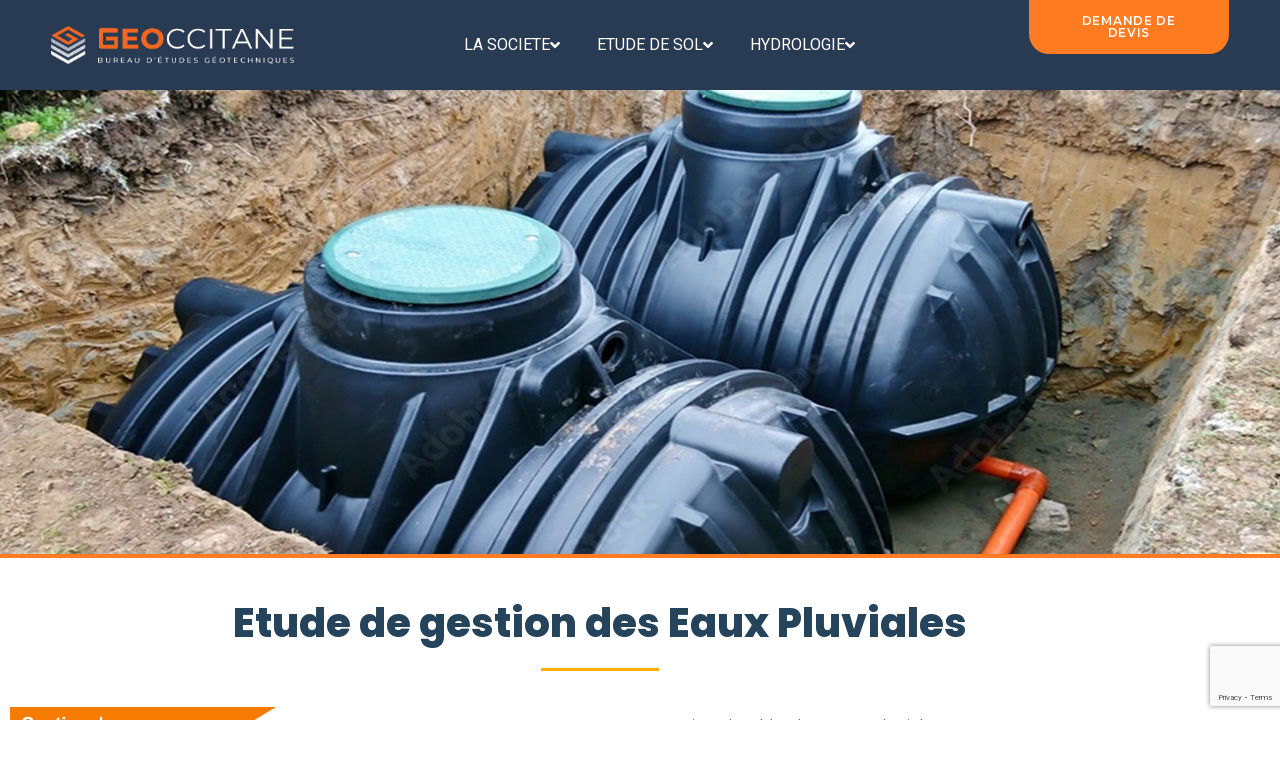

--- FILE ---
content_type: text/html; charset=UTF-8
request_url: https://www.geoccitane.com/eaux-pluviales/
body_size: 33491
content:
<!DOCTYPE html>
<html lang="fr-FR">
<head>
<meta charset="UTF-8">
<link rel="profile" href="http://gmpg.org/xfn/11">
<link rel="pingback" href="https://www.geoccitane.com/xmlrpc.php">


<meta name="viewport" content="width=device-width, initial-scale=1" />
<meta name='robots' content='index, follow, max-image-preview:large, max-snippet:-1, max-video-preview:-1' />

	<!-- This site is optimized with the Yoast SEO plugin v19.8 - https://yoast.com/wordpress/plugins/seo/ -->
	<title>Etude EP, Gestion des Eaux Pluviales - GEOCCITANE - Bureau d&#039;études géotechniques</title>
	<link rel="canonical" href="https://www.geoccitane.com/eaux-pluviales/" />
	<meta property="og:locale" content="fr_FR" />
	<meta property="og:type" content="article" />
	<meta property="og:title" content="Etude EP, Gestion des Eaux Pluviales - GEOCCITANE - Bureau d&#039;études géotechniques" />
	<meta property="og:description" content="Etude de gestion des Eaux Pluviales La gestion durable des eaux pluviales est un mode de gestion visant à limiter le ruissellement des eaux pluviales. Selon les communes, le Plan Local d&rsquo;Urbanisme (P.L.U.) peut imposer la réalisation d&rsquo;une étude de gestion des eaux pluviales afin d&rsquo;étudier les possibilités de réinfiltration et/ou de rétention de ces [&hellip;]" />
	<meta property="og:url" content="https://www.geoccitane.com/eaux-pluviales/" />
	<meta property="og:site_name" content="GEOCCITANE - Bureau d&#039;études géotechniques" />
	<meta property="article:modified_time" content="2026-01-17T16:18:41+00:00" />
	<meta property="og:image" content="https://www.geoccitane.com/wp-content/uploads/2023/02/visue_eaux_pluviales.jpg" />
	<meta name="twitter:card" content="summary_large_image" />
	<meta name="twitter:label1" content="Durée de lecture estimée" />
	<meta name="twitter:data1" content="1 minute" />
	<script type="application/ld+json" class="yoast-schema-graph">{"@context":"https://schema.org","@graph":[{"@type":"WebPage","@id":"https://www.geoccitane.com/eaux-pluviales/","url":"https://www.geoccitane.com/eaux-pluviales/","name":"Etude EP, Gestion des Eaux Pluviales - GEOCCITANE - Bureau d&#039;études géotechniques","isPartOf":{"@id":"https://www.geoccitane.com/#website"},"primaryImageOfPage":{"@id":"https://www.geoccitane.com/eaux-pluviales/#primaryimage"},"image":{"@id":"https://www.geoccitane.com/eaux-pluviales/#primaryimage"},"thumbnailUrl":"https://www.geoccitane.com/wp-content/uploads/2023/02/visue_eaux_pluviales.jpg","datePublished":"2019-04-04T09:36:20+00:00","dateModified":"2026-01-17T16:18:41+00:00","breadcrumb":{"@id":"https://www.geoccitane.com/eaux-pluviales/#breadcrumb"},"inLanguage":"fr-FR","potentialAction":[{"@type":"ReadAction","target":["https://www.geoccitane.com/eaux-pluviales/"]}]},{"@type":"ImageObject","inLanguage":"fr-FR","@id":"https://www.geoccitane.com/eaux-pluviales/#primaryimage","url":"https://www.geoccitane.com/wp-content/uploads/2023/02/visue_eaux_pluviales.jpg","contentUrl":"https://www.geoccitane.com/wp-content/uploads/2023/02/visue_eaux_pluviales.jpg","width":1000,"height":724},{"@type":"BreadcrumbList","@id":"https://www.geoccitane.com/eaux-pluviales/#breadcrumb","itemListElement":[{"@type":"ListItem","position":1,"name":"Accueil","item":"https://www.geoccitane.com/"},{"@type":"ListItem","position":2,"name":"Etude EP, Gestion des Eaux Pluviales"}]},{"@type":"WebSite","@id":"https://www.geoccitane.com/#website","url":"https://www.geoccitane.com/","name":"GEOCCITANE - Bureau d&#039;études géotechniques","description":"Etude de sol G1, G2, G5, Loi Elan. Vous vendez, faites construire ou vous avez des fissures, GEOCCITANE analyse votre terrain","publisher":{"@id":"https://www.geoccitane.com/#organization"},"potentialAction":[{"@type":"SearchAction","target":{"@type":"EntryPoint","urlTemplate":"https://www.geoccitane.com/?s={search_term_string}"},"query-input":"required name=search_term_string"}],"inLanguage":"fr-FR"},{"@type":"Organization","@id":"https://www.geoccitane.com/#organization","name":"Captur A HEOS","url":"https://www.geoccitane.com/","sameAs":[],"logo":{"@type":"ImageObject","inLanguage":"fr-FR","@id":"https://www.geoccitane.com/#/schema/logo/image/","url":"https://www.geoccitane.com/wp-content/uploads/2022/10/cropped-Plan-de-travail-1-1.png","contentUrl":"https://www.geoccitane.com/wp-content/uploads/2022/10/cropped-Plan-de-travail-1-1.png","width":1700,"height":350,"caption":"Captur A HEOS"},"image":{"@id":"https://www.geoccitane.com/#/schema/logo/image/"}}]}</script>
	<!-- / Yoast SEO plugin. -->


<link rel='dns-prefetch' href='//www.google.com' />
<link rel='dns-prefetch' href='//fonts.googleapis.com' />
<link rel="alternate" type="application/rss+xml" title="GEOCCITANE - Bureau d&#039;études géotechniques &raquo; Flux" href="https://www.geoccitane.com/feed/" />
<link rel="alternate" type="application/rss+xml" title="GEOCCITANE - Bureau d&#039;études géotechniques &raquo; Flux des commentaires" href="https://www.geoccitane.com/comments/feed/" />
<link rel="alternate" title="oEmbed (JSON)" type="application/json+oembed" href="https://www.geoccitane.com/wp-json/oembed/1.0/embed?url=https%3A%2F%2Fwww.geoccitane.com%2Feaux-pluviales%2F" />
<link rel="alternate" title="oEmbed (XML)" type="text/xml+oembed" href="https://www.geoccitane.com/wp-json/oembed/1.0/embed?url=https%3A%2F%2Fwww.geoccitane.com%2Feaux-pluviales%2F&#038;format=xml" />
<style id='wp-img-auto-sizes-contain-inline-css' type='text/css'>
img:is([sizes=auto i],[sizes^="auto," i]){contain-intrinsic-size:3000px 1500px}
/*# sourceURL=wp-img-auto-sizes-contain-inline-css */
</style>
<style id='wp-emoji-styles-inline-css' type='text/css'>

	img.wp-smiley, img.emoji {
		display: inline !important;
		border: none !important;
		box-shadow: none !important;
		height: 1em !important;
		width: 1em !important;
		margin: 0 0.07em !important;
		vertical-align: -0.1em !important;
		background: none !important;
		padding: 0 !important;
	}
/*# sourceURL=wp-emoji-styles-inline-css */
</style>
<style id='classic-theme-styles-inline-css' type='text/css'>
/*! This file is auto-generated */
.wp-block-button__link{color:#fff;background-color:#32373c;border-radius:9999px;box-shadow:none;text-decoration:none;padding:calc(.667em + 2px) calc(1.333em + 2px);font-size:1.125em}.wp-block-file__button{background:#32373c;color:#fff;text-decoration:none}
/*# sourceURL=/wp-includes/css/classic-themes.min.css */
</style>
<style id='global-styles-inline-css' type='text/css'>
:root{--wp--preset--aspect-ratio--square: 1;--wp--preset--aspect-ratio--4-3: 4/3;--wp--preset--aspect-ratio--3-4: 3/4;--wp--preset--aspect-ratio--3-2: 3/2;--wp--preset--aspect-ratio--2-3: 2/3;--wp--preset--aspect-ratio--16-9: 16/9;--wp--preset--aspect-ratio--9-16: 9/16;--wp--preset--color--black: #000000;--wp--preset--color--cyan-bluish-gray: #abb8c3;--wp--preset--color--white: #ffffff;--wp--preset--color--pale-pink: #f78da7;--wp--preset--color--vivid-red: #cf2e2e;--wp--preset--color--luminous-vivid-orange: #ff6900;--wp--preset--color--luminous-vivid-amber: #fcb900;--wp--preset--color--light-green-cyan: #7bdcb5;--wp--preset--color--vivid-green-cyan: #00d084;--wp--preset--color--pale-cyan-blue: #8ed1fc;--wp--preset--color--vivid-cyan-blue: #0693e3;--wp--preset--color--vivid-purple: #9b51e0;--wp--preset--gradient--vivid-cyan-blue-to-vivid-purple: linear-gradient(135deg,rgb(6,147,227) 0%,rgb(155,81,224) 100%);--wp--preset--gradient--light-green-cyan-to-vivid-green-cyan: linear-gradient(135deg,rgb(122,220,180) 0%,rgb(0,208,130) 100%);--wp--preset--gradient--luminous-vivid-amber-to-luminous-vivid-orange: linear-gradient(135deg,rgb(252,185,0) 0%,rgb(255,105,0) 100%);--wp--preset--gradient--luminous-vivid-orange-to-vivid-red: linear-gradient(135deg,rgb(255,105,0) 0%,rgb(207,46,46) 100%);--wp--preset--gradient--very-light-gray-to-cyan-bluish-gray: linear-gradient(135deg,rgb(238,238,238) 0%,rgb(169,184,195) 100%);--wp--preset--gradient--cool-to-warm-spectrum: linear-gradient(135deg,rgb(74,234,220) 0%,rgb(151,120,209) 20%,rgb(207,42,186) 40%,rgb(238,44,130) 60%,rgb(251,105,98) 80%,rgb(254,248,76) 100%);--wp--preset--gradient--blush-light-purple: linear-gradient(135deg,rgb(255,206,236) 0%,rgb(152,150,240) 100%);--wp--preset--gradient--blush-bordeaux: linear-gradient(135deg,rgb(254,205,165) 0%,rgb(254,45,45) 50%,rgb(107,0,62) 100%);--wp--preset--gradient--luminous-dusk: linear-gradient(135deg,rgb(255,203,112) 0%,rgb(199,81,192) 50%,rgb(65,88,208) 100%);--wp--preset--gradient--pale-ocean: linear-gradient(135deg,rgb(255,245,203) 0%,rgb(182,227,212) 50%,rgb(51,167,181) 100%);--wp--preset--gradient--electric-grass: linear-gradient(135deg,rgb(202,248,128) 0%,rgb(113,206,126) 100%);--wp--preset--gradient--midnight: linear-gradient(135deg,rgb(2,3,129) 0%,rgb(40,116,252) 100%);--wp--preset--font-size--small: 13px;--wp--preset--font-size--medium: 20px;--wp--preset--font-size--large: 36px;--wp--preset--font-size--x-large: 42px;--wp--preset--spacing--20: 0.44rem;--wp--preset--spacing--30: 0.67rem;--wp--preset--spacing--40: 1rem;--wp--preset--spacing--50: 1.5rem;--wp--preset--spacing--60: 2.25rem;--wp--preset--spacing--70: 3.38rem;--wp--preset--spacing--80: 5.06rem;--wp--preset--shadow--natural: 6px 6px 9px rgba(0, 0, 0, 0.2);--wp--preset--shadow--deep: 12px 12px 50px rgba(0, 0, 0, 0.4);--wp--preset--shadow--sharp: 6px 6px 0px rgba(0, 0, 0, 0.2);--wp--preset--shadow--outlined: 6px 6px 0px -3px rgb(255, 255, 255), 6px 6px rgb(0, 0, 0);--wp--preset--shadow--crisp: 6px 6px 0px rgb(0, 0, 0);}:where(.is-layout-flex){gap: 0.5em;}:where(.is-layout-grid){gap: 0.5em;}body .is-layout-flex{display: flex;}.is-layout-flex{flex-wrap: wrap;align-items: center;}.is-layout-flex > :is(*, div){margin: 0;}body .is-layout-grid{display: grid;}.is-layout-grid > :is(*, div){margin: 0;}:where(.wp-block-columns.is-layout-flex){gap: 2em;}:where(.wp-block-columns.is-layout-grid){gap: 2em;}:where(.wp-block-post-template.is-layout-flex){gap: 1.25em;}:where(.wp-block-post-template.is-layout-grid){gap: 1.25em;}.has-black-color{color: var(--wp--preset--color--black) !important;}.has-cyan-bluish-gray-color{color: var(--wp--preset--color--cyan-bluish-gray) !important;}.has-white-color{color: var(--wp--preset--color--white) !important;}.has-pale-pink-color{color: var(--wp--preset--color--pale-pink) !important;}.has-vivid-red-color{color: var(--wp--preset--color--vivid-red) !important;}.has-luminous-vivid-orange-color{color: var(--wp--preset--color--luminous-vivid-orange) !important;}.has-luminous-vivid-amber-color{color: var(--wp--preset--color--luminous-vivid-amber) !important;}.has-light-green-cyan-color{color: var(--wp--preset--color--light-green-cyan) !important;}.has-vivid-green-cyan-color{color: var(--wp--preset--color--vivid-green-cyan) !important;}.has-pale-cyan-blue-color{color: var(--wp--preset--color--pale-cyan-blue) !important;}.has-vivid-cyan-blue-color{color: var(--wp--preset--color--vivid-cyan-blue) !important;}.has-vivid-purple-color{color: var(--wp--preset--color--vivid-purple) !important;}.has-black-background-color{background-color: var(--wp--preset--color--black) !important;}.has-cyan-bluish-gray-background-color{background-color: var(--wp--preset--color--cyan-bluish-gray) !important;}.has-white-background-color{background-color: var(--wp--preset--color--white) !important;}.has-pale-pink-background-color{background-color: var(--wp--preset--color--pale-pink) !important;}.has-vivid-red-background-color{background-color: var(--wp--preset--color--vivid-red) !important;}.has-luminous-vivid-orange-background-color{background-color: var(--wp--preset--color--luminous-vivid-orange) !important;}.has-luminous-vivid-amber-background-color{background-color: var(--wp--preset--color--luminous-vivid-amber) !important;}.has-light-green-cyan-background-color{background-color: var(--wp--preset--color--light-green-cyan) !important;}.has-vivid-green-cyan-background-color{background-color: var(--wp--preset--color--vivid-green-cyan) !important;}.has-pale-cyan-blue-background-color{background-color: var(--wp--preset--color--pale-cyan-blue) !important;}.has-vivid-cyan-blue-background-color{background-color: var(--wp--preset--color--vivid-cyan-blue) !important;}.has-vivid-purple-background-color{background-color: var(--wp--preset--color--vivid-purple) !important;}.has-black-border-color{border-color: var(--wp--preset--color--black) !important;}.has-cyan-bluish-gray-border-color{border-color: var(--wp--preset--color--cyan-bluish-gray) !important;}.has-white-border-color{border-color: var(--wp--preset--color--white) !important;}.has-pale-pink-border-color{border-color: var(--wp--preset--color--pale-pink) !important;}.has-vivid-red-border-color{border-color: var(--wp--preset--color--vivid-red) !important;}.has-luminous-vivid-orange-border-color{border-color: var(--wp--preset--color--luminous-vivid-orange) !important;}.has-luminous-vivid-amber-border-color{border-color: var(--wp--preset--color--luminous-vivid-amber) !important;}.has-light-green-cyan-border-color{border-color: var(--wp--preset--color--light-green-cyan) !important;}.has-vivid-green-cyan-border-color{border-color: var(--wp--preset--color--vivid-green-cyan) !important;}.has-pale-cyan-blue-border-color{border-color: var(--wp--preset--color--pale-cyan-blue) !important;}.has-vivid-cyan-blue-border-color{border-color: var(--wp--preset--color--vivid-cyan-blue) !important;}.has-vivid-purple-border-color{border-color: var(--wp--preset--color--vivid-purple) !important;}.has-vivid-cyan-blue-to-vivid-purple-gradient-background{background: var(--wp--preset--gradient--vivid-cyan-blue-to-vivid-purple) !important;}.has-light-green-cyan-to-vivid-green-cyan-gradient-background{background: var(--wp--preset--gradient--light-green-cyan-to-vivid-green-cyan) !important;}.has-luminous-vivid-amber-to-luminous-vivid-orange-gradient-background{background: var(--wp--preset--gradient--luminous-vivid-amber-to-luminous-vivid-orange) !important;}.has-luminous-vivid-orange-to-vivid-red-gradient-background{background: var(--wp--preset--gradient--luminous-vivid-orange-to-vivid-red) !important;}.has-very-light-gray-to-cyan-bluish-gray-gradient-background{background: var(--wp--preset--gradient--very-light-gray-to-cyan-bluish-gray) !important;}.has-cool-to-warm-spectrum-gradient-background{background: var(--wp--preset--gradient--cool-to-warm-spectrum) !important;}.has-blush-light-purple-gradient-background{background: var(--wp--preset--gradient--blush-light-purple) !important;}.has-blush-bordeaux-gradient-background{background: var(--wp--preset--gradient--blush-bordeaux) !important;}.has-luminous-dusk-gradient-background{background: var(--wp--preset--gradient--luminous-dusk) !important;}.has-pale-ocean-gradient-background{background: var(--wp--preset--gradient--pale-ocean) !important;}.has-electric-grass-gradient-background{background: var(--wp--preset--gradient--electric-grass) !important;}.has-midnight-gradient-background{background: var(--wp--preset--gradient--midnight) !important;}.has-small-font-size{font-size: var(--wp--preset--font-size--small) !important;}.has-medium-font-size{font-size: var(--wp--preset--font-size--medium) !important;}.has-large-font-size{font-size: var(--wp--preset--font-size--large) !important;}.has-x-large-font-size{font-size: var(--wp--preset--font-size--x-large) !important;}
:where(.wp-block-post-template.is-layout-flex){gap: 1.25em;}:where(.wp-block-post-template.is-layout-grid){gap: 1.25em;}
:where(.wp-block-term-template.is-layout-flex){gap: 1.25em;}:where(.wp-block-term-template.is-layout-grid){gap: 1.25em;}
:where(.wp-block-columns.is-layout-flex){gap: 2em;}:where(.wp-block-columns.is-layout-grid){gap: 2em;}
:root :where(.wp-block-pullquote){font-size: 1.5em;line-height: 1.6;}
/*# sourceURL=global-styles-inline-css */
</style>
<link rel='stylesheet' id='contact-form-7-css' href='https://www.geoccitane.com/wp-content/plugins/contact-form-7/includes/css/styles.css?ver=5.6.4' type='text/css' media='all' />
<link rel='stylesheet' id='cf7msm_styles-css' href='https://www.geoccitane.com/wp-content/plugins/contact-form-7-multi-step-module/resources/cf7msm.css?ver=4.5' type='text/css' media='all' />
<link rel='stylesheet' id='Rich_Web_Video_Slider-css' href='https://www.geoccitane.com/wp-content/plugins/slider-video/Style/Rich-Web-Video-Slider-Widget.css?ver=6.9' type='text/css' media='all' />
<link rel='stylesheet' id='fontawesomeSl-css-css' href='https://www.geoccitane.com/wp-content/plugins/slider-video/Style/richwebicons.css?ver=6.9' type='text/css' media='all' />
<link rel='stylesheet' id='wpcf7-redirect-script-frontend-css' href='https://www.geoccitane.com/wp-content/plugins/wpcf7-redirect/build/assets/frontend-script.css?ver=2c532d7e2be36f6af233' type='text/css' media='all' />
<link rel='stylesheet' id='megamenu-css' href='https://www.geoccitane.com/wp-content/uploads/maxmegamenu/style.css?ver=0ebe9b' type='text/css' media='all' />
<link rel='stylesheet' id='dashicons-css' href='https://www.geoccitane.com/wp-includes/css/dashicons.min.css?ver=6.9' type='text/css' media='all' />
<link rel='stylesheet' id='monstroid2-parent-theme-style-css' href='https://www.geoccitane.com/wp-content/themes/monstroid2/style.css?ver=6.9' type='text/css' media='all' />
<link rel='stylesheet' id='font-awesome-css' href='https://www.geoccitane.com/wp-content/plugins/elementor/assets/lib/font-awesome/css/font-awesome.min.css?ver=4.7.0' type='text/css' media='all' />
<link rel='stylesheet' id='monstroid2-theme-style-css' href='https://www.geoccitane.com/wp-content/themes/monstroid2-child/style.css?ver=1.1.13' type='text/css' media='all' />
<style id='monstroid2-theme-style-inline-css' type='text/css'>
/* #Typography */body {font-style: normal;font-weight: 300;font-size: 14px;line-height: 1.6;font-family: Montserrat, sans-serif;letter-spacing: 0px;text-align: left;color: #3b3d42;}h1,.h1-style {font-style: normal;font-weight: 400;font-size: 34px;line-height: 1.4;font-family: Roboto, sans-serif;letter-spacing: 0px;text-align: inherit;color: #3b3d42;}h2,.h2-style {font-style: normal;font-weight: 400;font-size: 24px;line-height: 1.4;font-family: Roboto, sans-serif;letter-spacing: 0px;text-align: inherit;color: #3b3d42;}h3,.h3-style {font-style: normal;font-weight: 400;font-size: 21px;line-height: 1.4;font-family: Roboto, sans-serif;letter-spacing: 0px;text-align: inherit;color: #3b3d42;}h4,.h4-style {font-style: normal;font-weight: 400;font-size: 20px;line-height: 1.5;font-family: Roboto, sans-serif;letter-spacing: 0px;text-align: inherit;color: #3b3d42;}h5,.h5-style {font-style: normal;font-weight: 300;font-size: 18px;line-height: 1.5;font-family: Roboto, sans-serif;letter-spacing: 0px;text-align: inherit;color: #3b3d42;}h6,.h6-style {font-style: normal;font-weight: 500;font-size: 14px;line-height: 1.5;font-family: Roboto, sans-serif;letter-spacing: 0px;text-align: inherit;color: #3b3d42;}@media (min-width: 1200px) {h1,.h1-style { font-size: 56px; }h2,.h2-style { font-size: 40px; }h3,.h3-style { font-size: 28px; }}a,h1 a:hover,h2 a:hover,h3 a:hover,h4 a:hover,h5 a:hover,h6 a:hover { color: #ffad01; }a:hover { color: #3b3d42; }blockquote {color: #ffad01;}/* #Header */.site-header__wrap {background-color: #ffffff;background-repeat: repeat;background-position: center top;background-attachment: scroll;;}/* ##Top Panel */.top-panel {color: #a1a2a4;background-color: #ffffff;}/* #Main Menu */.main-navigation {font-style: normal;font-weight: 400;font-size: 14px;line-height: 1.4;font-family: Roboto, sans-serif;letter-spacing: 0px;}.main-navigation a,.menu-item-has-children:before {color: #a1a2a4;}.main-navigation a:hover,.main-navigation .current_page_item>a,.main-navigation .current-menu-item>a,.main-navigation .current_page_ancestor>a,.main-navigation .current-menu-ancestor>a {color: #3b3d42;}/* #Mobile Menu */.mobile-menu-toggle-button {color: #ffffff;background-color: #ffad01;}/* #Social */.social-list a {color: #a1a2a4;}.social-list a:hover {color: #ffad01;}/* #Breadcrumbs */.breadcrumbs_item {font-style: normal;font-weight: 400;font-size: 11px;line-height: 1.5;font-family: Roboto, sans-serif;letter-spacing: 0px;}.breadcrumbs_item_sep,.breadcrumbs_item_link {color: #a1a2a4;}.breadcrumbs_item_link:hover {color: #ffad01;}/* #Post navigation */.post-navigation i {color: #a1a2a4;}.post-navigation .nav-links a:hover .post-title,.post-navigation .nav-links a:hover .nav-text {color: #ffad01;}.post-navigation .nav-links a:hover i {color: #3b3d42;}/* #Pagination */.pagination .page-numbers,.page-links > span,.page-links > a {color: #a1a2a4;}.pagination a.page-numbers:hover,.pagination .page-numbers.current,.page-links > a:hover,.page-links > span {color: #3b3d42;}.pagination .next,.pagination .prev {color: #ffad01;}.pagination .next:hover,.pagination .prev:hover {color: #3b3d42;}/* #Button Appearance Styles (regular scheme) */.btn,button,input[type='button'],input[type='reset'],input[type='submit'] {font-style: normal;font-weight: 900;font-size: 11px;line-height: 1;font-family: Roboto, sans-serif;letter-spacing: 1px;color: #ffffff;background-color: #ffad01;}.btn:hover,button:hover,input[type='button']:hover,input[type='reset']:hover,input[type='submit']:hover,input[type='reset']:hover {color: #ffffff;background-color: rgb(255,211,39);}.btn.invert-button {color: #ffffff;}.btn.invert-button:hover {color: #ffffff;border-color: #ffad01;background-color: #ffad01;}input,optgroup,select,textarea {font-size: 14px;}/* #Comment, Contact, Password Forms */.comment-form .submit,.wpcf7-submit,.post-password-form label + input {font-style: normal;font-weight: 900;font-size: 11px;line-height: 1;font-family: Roboto, sans-serif;letter-spacing: 1px;color: #ffffff;background-color: #ffad01;}.comment-form .submit:hover,.wpcf7-submit:hover,.post-password-form label + input:hover {color: #ffffff;background-color: rgb(255,211,39);}.comment-reply-title {font-style: normal;font-weight: 400;font-size: 20px;line-height: 1.5;font-family: Roboto, sans-serif;letter-spacing: 0px;color: #3b3d42;}/* Cookies consent */.comment-form-cookies-consent input[type='checkbox']:checked ~ label[for=wp-comment-cookies-consent]:before {color: #ffffff;border-color: #ffad01;background-color: #ffad01;}/* #Comment Reply Link */#cancel-comment-reply-link {color: #ffad01;}#cancel-comment-reply-link:hover {color: #3b3d42;}/* #Comment item */.comment-body .fn {font-style: normal;font-weight: 500;font-size: 14px;line-height: 1.5;font-family: Roboto, sans-serif;letter-spacing: 0px;color: #3b3d42;}.comment-date__time {color: #a1a2a4;}.comment-reply-link {font-style: normal;font-weight: 900;font-size: 11px;line-height: 1;font-family: Roboto, sans-serif;letter-spacing: 1px;}/* #Input Placeholders */::-webkit-input-placeholder { color: #a1a2a4; }::-moz-placeholder{ color: #a1a2a4; }:-moz-placeholder{ color: #a1a2a4; }:-ms-input-placeholder{ color: #a1a2a4; }/* #Entry Meta */.posted-on,.cat-links,.byline,.tags-links {color: #a1a2a4;}.comments-button {color: #a1a2a4;}.comments-button:hover {color: #ffffff;background-color: #ffad01;}.btn-style .post-categories a {color: #ffffff;background-color: #ffad01;}.btn-style .post-categories a:hover {color: #ffffff;background-color: rgb(255,211,39);}.sticky-label {color: #ffffff;background-color: #ffad01;}/* Posts List Item Invert */.invert-hover.has-post-thumbnail:hover,.invert-hover.has-post-thumbnail:hover .posted-on,.invert-hover.has-post-thumbnail:hover .cat-links,.invert-hover.has-post-thumbnail:hover .byline,.invert-hover.has-post-thumbnail:hover .tags-links,.invert-hover.has-post-thumbnail:hover .entry-meta,.invert-hover.has-post-thumbnail:hover a,.invert-hover.has-post-thumbnail:hover .btn-icon,.invert-item.has-post-thumbnail,.invert-item.has-post-thumbnail .posted-on,.invert-item.has-post-thumbnail .cat-links,.invert-item.has-post-thumbnail .byline,.invert-item.has-post-thumbnail .tags-links,.invert-item.has-post-thumbnail .entry-meta,.invert-item.has-post-thumbnail a,.invert-item.has-post-thumbnail .btn:hover,.invert-item.has-post-thumbnail .btn-style .post-categories a:hover,.invert,.invert .entry-title,.invert a,.invert .byline,.invert .posted-on,.invert .cat-links,.invert .tags-links {color: #ffffff;}.invert-hover.has-post-thumbnail:hover a:hover,.invert-hover.has-post-thumbnail:hover .btn-icon:hover,.invert-item.has-post-thumbnail a:hover,.invert a:hover {color: #ffad01;}.invert-hover.has-post-thumbnail .btn,.invert-item.has-post-thumbnail .comments-button,.posts-list--default.list-style-v10 .invert.default-item .comments-button{color: #ffffff;background-color: #ffad01;}.invert-hover.has-post-thumbnail .btn:hover,.invert-item.has-post-thumbnail .comments-button:hover,.posts-list--default.list-style-v10 .invert.default-item .comments-button:hover {color: #ffad01;background-color: #ffffff;}/* Default Posts List */.list-style-v8 .comments-link {color: #a1a2a4;}.list-style-v8 .comments-link:hover {color: #3b3d42;}/* Creative Posts List */.creative-item .entry-title a:hover {color: #ffad01;}.list-style-default .creative-item a,.creative-item .btn-icon {color: #a1a2a4;}.list-style-default .creative-item a:hover,.creative-item .btn-icon:hover {color: #ffad01;}.list-style-default .creative-item .btn,.list-style-default .creative-item .btn:hover,.list-style-default .creative-item .comments-button:hover {color: #ffffff;}.creative-item__title-first-letter {font-style: normal;font-weight: 400;font-family: Roboto, sans-serif;color: #3b3d42;}.posts-list--creative.list-style-v10 .creative-item:before {background-color: #ffad01;box-shadow: 0px 0px 0px 8px rgba(255,173,1,0.25);}.posts-list--creative.list-style-v10 .creative-item__post-date {font-style: normal;font-weight: 400;font-size: 20px;line-height: 1.5;font-family: Roboto, sans-serif;letter-spacing: 0px;color: #ffad01;}.posts-list--creative.list-style-v10 .creative-item__post-date a {color: #ffad01;}.posts-list--creative.list-style-v10 .creative-item__post-date a:hover {color: #3b3d42;}/* Creative Posts List style-v2 */.list-style-v2 .creative-item .entry-title,.list-style-v9 .creative-item .entry-title {font-style: normal;font-weight: 400;font-size: 20px;line-height: 1.5;font-family: Roboto, sans-serif;letter-spacing: 0px;}/* Image Post Format */.post_format-post-format-image .post-thumbnail__link:before {color: #ffffff;background-color: #ffad01;}/* Gallery Post Format */.post_format-post-format-gallery .swiper-button-prev,.post_format-post-format-gallery .swiper-button-next {color: #a1a2a4;}.post_format-post-format-gallery .swiper-button-prev:hover,.post_format-post-format-gallery .swiper-button-next:hover {color: #3b3d42;}/* Link Post Format */.post_format-post-format-quote .post-format-quote {color: #ffffff;background-color: #ffad01;}.post_format-post-format-quote .post-format-quote:before {color: #ffad01;background-color: #ffffff;}/* Post Author */.post-author__title a {color: #ffad01;}.post-author__title a:hover {color: #3b3d42;}.invert .post-author__title a {color: #ffffff;}.invert .post-author__title a:hover {color: #ffad01;}/* Single Post */.single-post blockquote {border-color: #ffad01;}.single-post:not(.post-template-single-layout-4):not(.post-template-single-layout-7) .tags-links a:hover {color: #ffffff;border-color: #ffad01;background-color: #ffad01;}.single-header-3 .post-author .byline,.single-header-4 .post-author .byline,.single-header-5 .post-author .byline {font-style: normal;font-weight: 400;font-size: 20px;line-height: 1.5;font-family: Roboto, sans-serif;letter-spacing: 0px;}.single-header-8,.single-header-10 .entry-header {background-color: #ffad01;}.single-header-8.invert a:hover,.single-header-10.invert a:hover {color: rgba(255,255,255,0.5);}.single-header-3 a.comments-button,.single-header-10 a.comments-button {border: 1px solid #ffffff;}.single-header-3 a.comments-button:hover,.single-header-10 a.comments-button:hover {color: #ffad01;background-color: #ffffff;}/* Page preloader */.page-preloader {border-top-color: #ffad01;border-right-color: #ffad01;}/* Logo */.site-logo__link,.site-logo__link:hover {color: #ffad01;}/* Page title */.page-title {font-style: normal;font-weight: 400;font-size: 24px;line-height: 1.4;font-family: Roboto, sans-serif;letter-spacing: 0px;color: #3b3d42;}@media (min-width: 1200px) {.page-title { font-size: 40px; }}/* Grid Posts List */.posts-list.list-style-v3 .comments-link {border-color: #ffad01;}.posts-list.list-style-v4 .comments-link {color: #a1a2a4;}.posts-list.list-style-v4 .posts-list__item.grid-item .grid-item-wrap .comments-link{background-color: #ffffff;}.posts-list.list-style-v4 .posts-list__item.grid-item .grid-item-wrap .comments-link:hover {color: #ffffff;background-color: #ffad01;}/* Posts List Grid Item Invert */.grid-item-wrap.invert,.grid-item-wrap.invert .posted-on,.grid-item-wrap.invert .cat-links,.grid-item-wrap.invert .byline,.grid-item-wrap.invert .tags-links,.grid-item-wrap.invert .entry-meta,.grid-item-wrap.invert a,.grid-item-wrap.invert .btn-icon,.grid-item-wrap.invert .comments-button {color: #ffffff;}/* Posts List Grid-5 Item Invert */.list-style-v5 .grid-item-wrap.invert .posted-on,.list-style-v5 .grid-item-wrap.invert .cat-links,.list-style-v5 .grid-item-wrap.invert .byline,.list-style-v5 .grid-item-wrap.invert .tags-links,.list-style-v5 .grid-item-wrap.invert .posted-on a,.list-style-v5 .grid-item-wrap.invert .cat-links a,.list-style-v5 .grid-item-wrap.invert .tags-links a,.list-style-v5 .grid-item-wrap.invert .byline a,.list-style-v5 .grid-item-wrap.invert .comments-link,.list-style-v5 .grid-item-wrap.invert .entry-title a:hover {color: #ffad01;}.list-style-v5 .grid-item-wrap.invert .posted-on a:hover,.list-style-v5 .grid-item-wrap.invert .cat-links a:hover,.list-style-v5 .grid-item-wrap.invert .tags-links a:hover,.list-style-v5 .grid-item-wrap.invert .byline a:hover,.list-style-v5 .grid-item-wrap.invert .comments-link:hover {color: #ffffff;}/* Posts List Grid-6 Item Invert */.posts-list.list-style-v6 .posts-list__item.grid-item .grid-item-wrap .cat-links a,.posts-list.list-style-v7 .posts-list__item.grid-item .grid-item-wrap .cat-links a {color: #ffffff;background-color: #ffad01;}.posts-list.list-style-v6 .posts-list__item.grid-item .grid-item-wrap .cat-links a:hover,.posts-list.list-style-v7 .posts-list__item.grid-item .grid-item-wrap .cat-links a:hover {color: #ffffff;background-color: rgb(255,211,39);}.posts-list.list-style-v9 .posts-list__item.grid-item .grid-item-wrap .entry-header .entry-title {font-weight : 300;}/* Grid 7 */.list-style-v7 .grid-item-wrap.invert .posted-on a:hover,.list-style-v7 .grid-item-wrap.invert .cat-links a:hover,.list-style-v7 .grid-item-wrap.invert .tags-links a:hover,.list-style-v7 .grid-item-wrap.invert .byline a:hover,.list-style-v7 .grid-item-wrap.invert .comments-link:hover,.list-style-v7 .grid-item-wrap.invert .entry-title a:hover,.list-style-v6 .grid-item-wrap.invert .posted-on a:hover,.list-style-v6 .grid-item-wrap.invert .cat-links a:hover,.list-style-v6 .grid-item-wrap.invert .tags-links a:hover,.list-style-v6 .grid-item-wrap.invert .byline a:hover,.list-style-v6 .grid-item-wrap.invert .comments-link:hover,.list-style-v6 .grid-item-wrap.invert .entry-title a:hover {color: #ffad01;}.list-style-v7 .grid-item-wrap.invert .posted-on,.list-style-v7 .grid-item-wrap.invert .cat-links,.list-style-v7 .grid-item-wrap.invert .byline,.list-style-v7 .grid-item-wrap.invert .tags-links,.list-style-v7 .grid-item-wrap.invert .posted-on a,.list-style-v7 .grid-item-wrap.invert .cat-links a,.list-style-v7 .grid-item-wrap.invert .tags-links a,.list-style-v7 .grid-item-wrap.invert .byline a,.list-style-v7 .grid-item-wrap.invert .comments-link,.list-style-v7 .grid-item-wrap.invert .entry-title a,.list-style-v7 .grid-item-wrap.invert .entry-content p,.list-style-v6 .grid-item-wrap.invert .posted-on,.list-style-v6 .grid-item-wrap.invert .cat-links,.list-style-v6 .grid-item-wrap.invert .byline,.list-style-v6 .grid-item-wrap.invert .tags-links,.list-style-v6 .grid-item-wrap.invert .posted-on a,.list-style-v6 .grid-item-wrap.invert .cat-links a,.list-style-v6 .grid-item-wrap.invert .tags-links a,.list-style-v6 .grid-item-wrap.invert .byline a,.list-style-v6 .grid-item-wrap.invert .comments-link,.list-style-v6 .grid-item-wrap.invert .entry-title a,.list-style-v6 .grid-item-wrap.invert .entry-content p {color: #ffffff;}.posts-list.list-style-v7 .grid-item .grid-item-wrap .entry-footer .comments-link:hover,.posts-list.list-style-v6 .grid-item .grid-item-wrap .entry-footer .comments-link:hover,.posts-list.list-style-v6 .posts-list__item.grid-item .grid-item-wrap .btn:hover,.posts-list.list-style-v7 .posts-list__item.grid-item .grid-item-wrap .btn:hover {color: #ffad01;border-color: #ffad01;}.posts-list.list-style-v10 .grid-item-inner .space-between-content .comments-link {color: #a1a2a4;}.posts-list.list-style-v10 .grid-item-inner .space-between-content .comments-link:hover {color: #ffad01;}.posts-list.list-style-v10 .posts-list__item.justify-item .justify-item-inner .entry-title a {color: #3b3d42;}.posts-list.posts-list--vertical-justify.list-style-v10 .posts-list__item.justify-item .justify-item-inner .entry-title a:hover{color: #ffffff;background-color: #ffad01;}.posts-list.list-style-v5 .posts-list__item.justify-item .justify-item-inner.invert .cat-links a:hover,.posts-list.list-style-v8 .posts-list__item.justify-item .justify-item-inner.invert .cat-links a:hover {color: #ffffff;background-color: rgb(255,211,39);}.posts-list.list-style-v5 .posts-list__item.justify-item .justify-item-inner.invert .cat-links a,.posts-list.list-style-v8 .posts-list__item.justify-item .justify-item-inner.invert .cat-links a{color: #ffffff;background-color: #ffad01;}.list-style-v8 .justify-item-inner.invert .posted-on,.list-style-v8 .justify-item-inner.invert .cat-links,.list-style-v8 .justify-item-inner.invert .byline,.list-style-v8 .justify-item-inner.invert .tags-links,.list-style-v8 .justify-item-inner.invert .posted-on a,.list-style-v8 .justify-item-inner.invert .cat-links a,.list-style-v8 .justify-item-inner.invert .tags-links a,.list-style-v8 .justify-item-inner.invert .byline a,.list-style-v8 .justify-item-inner.invert .comments-link,.list-style-v8 .justify-item-inner.invert .entry-title a,.list-style-v8 .justify-item-inner.invert .entry-content p,.list-style-v5 .justify-item-inner.invert .posted-on,.list-style-v5 .justify-item-inner.invert .cat-links,.list-style-v5 .justify-item-inner.invert .byline,.list-style-v5 .justify-item-inner.invert .tags-links,.list-style-v5 .justify-item-inner.invert .posted-on a,.list-style-v5 .justify-item-inner.invert .cat-links a,.list-style-v5 .justify-item-inner.invert .tags-links a,.list-style-v5 .justify-item-inner.invert .byline a,.list-style-v5 .justify-item-inner.invert .comments-link,.list-style-v5 .justify-item-inner.invert .entry-title a,.list-style-v5 .justify-item-inner.invert .entry-content p,.list-style-v4 .justify-item-inner.invert .posted-on:hover,.list-style-v4 .justify-item-inner.invert .cat-links,.list-style-v4 .justify-item-inner.invert .byline,.list-style-v4 .justify-item-inner.invert .tags-links,.list-style-v4 .justify-item-inner.invert .posted-on a,.list-style-v4 .justify-item-inner.invert .cat-links a,.list-style-v4 .justify-item-inner.invert .tags-links a,.list-style-v4 .justify-item-inner.invert .byline a,.list-style-v4 .justify-item-inner.invert .comments-link,.list-style-v4 .justify-item-inner.invert .entry-title a,.list-style-v4 .justify-item-inner.invert .entry-content p {color: #ffffff;}.list-style-v8 .justify-item-inner.invert .posted-on a:hover,.list-style-v8 .justify-item-inner.invert .cat-links a:hover,.list-style-v8 .justify-item-inner.invert .tags-links a:hover,.list-style-v8 .justify-item-inner.invert .byline a:hover,.list-style-v8 .justify-item-inner.invert .comments-link:hover,.list-style-v8 .justify-item-inner.invert .entry-title a:hover,.list-style-v5 .justify-item-inner.invert .posted-on a:hover,.list-style-v5 .justify-item-inner.invert .cat-links a:hover,.list-style-v5 .justify-item-inner.invert .tags-links a:hover,.list-style-v5 .justify-item-inner.invert .byline a:hover,.list-style-v5 .justify-item-inner.invert .entry-title a:hover,.list-style-v4 .justify-item-inner.invert .posted-on a,.list-style-v4 .justify-item-inner.invert .cat-links a:hover,.list-style-v4 .justify-item-inner.invert .tags-links a:hover,.list-style-v4 .justify-item-inner.invert .byline a:hover,.list-style-v4 .justify-item-inner.invert .comments-link:hover,.list-style-v4 .justify-item-inner.invert .entry-title a:hover{color: #ffad01;}.posts-list.list-style-v5 .justify-item .justify-item-wrap .entry-footer .comments-link:hover {border-color: #ffad01;}.list-style-v4 .justify-item-inner.invert .btn:hover,.list-style-v6 .justify-item-wrap.invert .btn:hover,.list-style-v8 .justify-item-inner.invert .btn:hover {color: #ffffff;}.posts-list.posts-list--vertical-justify.list-style-v5 .posts-list__item.justify-item .justify-item-wrap .entry-footer .comments-link:hover,.posts-list.posts-list--vertical-justify.list-style-v5 .posts-list__item.justify-item .justify-item-wrap .entry-footer .btn:hover {color: #ffad01;border-color: #ffad01;}/* masonry Posts List */.posts-list.list-style-v3 .comments-link {border-color: #ffad01;}.posts-list.list-style-v4 .comments-link {color: #a1a2a4;}.posts-list.list-style-v4 .posts-list__item.masonry-item .masonry-item-wrap .comments-link{background-color: #ffffff;}.posts-list.list-style-v4 .posts-list__item.masonry-item .masonry-item-wrap .comments-link:hover {color: #ffffff;background-color: #ffad01;}/* Posts List masonry Item Invert */.masonry-item-wrap.invert,.masonry-item-wrap.invert .posted-on,.masonry-item-wrap.invert .cat-links,.masonry-item-wrap.invert .byline,.masonry-item-wrap.invert .tags-links,.masonry-item-wrap.invert .entry-meta,.masonry-item-wrap.invert a,.masonry-item-wrap.invert .btn-icon,.masonry-item-wrap.invert .comments-button {color: #ffffff;}/* Posts List masonry-5 Item Invert */.list-style-v5 .masonry-item-wrap.invert .posted-on,.list-style-v5 .masonry-item-wrap.invert .cat-links,.list-style-v5 .masonry-item-wrap.invert .byline,.list-style-v5 .masonry-item-wrap.invert .tags-links,.list-style-v5 .masonry-item-wrap.invert .posted-on a,.list-style-v5 .masonry-item-wrap.invert .cat-links a,.list-style-v5 .masonry-item-wrap.invert .tags-links a,.list-style-v5 .masonry-item-wrap.invert .byline a,.list-style-v5 .masonry-item-wrap.invert .comments-link,.list-style-v5 .masonry-item-wrap.invert .entry-title a:hover {color: #ffad01;}.list-style-v5 .masonry-item-wrap.invert .posted-on a:hover,.list-style-v5 .masonry-item-wrap.invert .cat-links a:hover,.list-style-v5 .masonry-item-wrap.invert .tags-links a:hover,.list-style-v5 .masonry-item-wrap.invert .byline a:hover,.list-style-v5 .masonry-item-wrap.invert .comments-link:hover {color: #ffffff;}.posts-list.list-style-v10 .masonry-item-inner .space-between-content .comments-link {color: #a1a2a4;}.posts-list.list-style-v10 .masonry-item-inner .space-between-content .comments-link:hover {color: #ffad01;}.widget_recent_entries a,.widget_recent_comments a {font-style: normal;font-weight: 500;font-size: 14px;line-height: 1.5;font-family: Roboto, sans-serif;letter-spacing: 0px;color: #3b3d42;}.widget_recent_entries a:hover,.widget_recent_comments a:hover {color: #ffad01;}.widget_recent_entries .post-date,.widget_recent_comments .recentcomments {color: #a1a2a4;}.widget_recent_comments .comment-author-link a {color: #a1a2a4;}.widget_recent_comments .comment-author-link a:hover {color: #ffad01;}.widget_calendar th,.widget_calendar caption {color: #ffad01;}.widget_calendar tbody td a {color: #3b3d42;}.widget_calendar tbody td a:hover {color: #ffffff;background-color: #ffad01;}.widget_calendar tfoot td a {color: #a1a2a4;}.widget_calendar tfoot td a:hover {color: #3b3d42;}/* Preloader */.jet-smart-listing-wrap.jet-processing + div.jet-smart-listing-loading,div.wpcf7 .ajax-loader {border-top-color: #ffad01;border-right-color: #ffad01;}/*--------------------------------------------------------------## Ecwid Plugin Styles--------------------------------------------------------------*//* Product Title, Product Price amount */html#ecwid_html body#ecwid_body .ec-size .ec-wrapper .ec-store .grid-product__title-inner,html#ecwid_html body#ecwid_body .ec-size .ec-wrapper .ec-store .grid__products .grid-product__image ~ .grid-product__price .grid-product__price-amount,html#ecwid_html body#ecwid_body .ec-size .ec-wrapper .ec-store .grid__products .grid-product__image ~ .grid-product__title .grid-product__price-amount,html#ecwid_html body#ecwid_body .ec-size .ec-store .grid__products--medium-items.grid__products--layout-center .grid-product__price-compare,html#ecwid_html body#ecwid_body .ec-size .ec-store .grid__products--medium-items .grid-product__details,html#ecwid_html body#ecwid_body .ec-size .ec-store .grid__products--medium-items .grid-product__sku,html#ecwid_html body#ecwid_body .ec-size .ec-store .grid__products--medium-items .grid-product__sku-hover,html#ecwid_html body#ecwid_body .ec-size .ec-store .grid__products--medium-items .grid-product__tax,html#ecwid_html body#ecwid_body .ec-size .ec-wrapper .ec-store .form__msg,html#ecwid_html body#ecwid_body .ec-size.ec-size--l .ec-wrapper .ec-store h1,html#ecwid_html body#ecwid_body.page .ec-size .ec-wrapper .ec-store .product-details__product-title,html#ecwid_html body#ecwid_body.page .ec-size .ec-wrapper .ec-store .product-details__product-price,html#ecwid_html body#ecwid_body .ec-size .ec-wrapper .ec-store .product-details-module__title,html#ecwid_html body#ecwid_body .ec-size .ec-wrapper .ec-store .ec-cart-summary__row--total .ec-cart-summary__title,html#ecwid_html body#ecwid_body .ec-size .ec-wrapper .ec-store .ec-cart-summary__row--total .ec-cart-summary__price,html#ecwid_html body#ecwid_body .ec-size .ec-wrapper .ec-store .grid__categories * {font-style: normal;font-weight: 500;line-height: 1.5;font-family: Roboto, sans-serif;letter-spacing: 0px;}html#ecwid_html body#ecwid_body .ecwid .ec-size .ec-wrapper .ec-store .product-details__product-description {font-style: normal;font-weight: 300;font-size: 14px;line-height: 1.6;font-family: Montserrat, sans-serif;letter-spacing: 0px;text-align: left;color: #3b3d42;}html#ecwid_html body#ecwid_body .ec-size .ec-wrapper .ec-store .grid-product__title-inner,html#ecwid_html body#ecwid_body .ec-size .ec-wrapper .ec-store .grid__products .grid-product__image ~ .grid-product__price .grid-product__price-amount,html#ecwid_html body#ecwid_body .ec-size .ec-wrapper .ec-store .grid__products .grid-product__image ~ .grid-product__title .grid-product__price-amount,html#ecwid_html body#ecwid_body .ec-size .ec-store .grid__products--medium-items.grid__products--layout-center .grid-product__price-compare,html#ecwid_html body#ecwid_body .ec-size .ec-store .grid__products--medium-items .grid-product__details,html#ecwid_html body#ecwid_body .ec-size .ec-store .grid__products--medium-items .grid-product__sku,html#ecwid_html body#ecwid_body .ec-size .ec-store .grid__products--medium-items .grid-product__sku-hover,html#ecwid_html body#ecwid_body .ec-size .ec-store .grid__products--medium-items .grid-product__tax,html#ecwid_html body#ecwid_body .ec-size .ec-wrapper .ec-store .product-details-module__title,html#ecwid_html body#ecwid_body.page .ec-size .ec-wrapper .ec-store .product-details__product-price,html#ecwid_html body#ecwid_body.page .ec-size .ec-wrapper .ec-store .product-details__product-title,html#ecwid_html body#ecwid_body .ec-size .ec-wrapper .ec-store .form-control__text,html#ecwid_html body#ecwid_body .ec-size .ec-wrapper .ec-store .form-control__textarea,html#ecwid_html body#ecwid_body .ec-size .ec-wrapper .ec-store .ec-link,html#ecwid_html body#ecwid_body .ec-size .ec-wrapper .ec-store .ec-link:visited,html#ecwid_html body#ecwid_body .ec-size .ec-wrapper .ec-store input[type="radio"].form-control__radio:checked+.form-control__radio-view::after {color: #ffad01;}html#ecwid_html body#ecwid_body .ec-size .ec-wrapper .ec-store .ec-link:hover {color: #3b3d42;}/* Product Title, Price small state */html#ecwid_html body#ecwid_body .ec-size .ec-wrapper .ec-store .grid__products--small-items .grid-product__title-inner,html#ecwid_html body#ecwid_body .ec-size .ec-wrapper .ec-store .grid__products--small-items .grid-product__price-hover .grid-product__price-amount,html#ecwid_html body#ecwid_body .ec-size .ec-wrapper .ec-store .grid__products--small-items .grid-product__image ~ .grid-product__price .grid-product__price-amount,html#ecwid_html body#ecwid_body .ec-size .ec-wrapper .ec-store .grid__products--small-items .grid-product__image ~ .grid-product__title .grid-product__price-amount,html#ecwid_html body#ecwid_body .ec-size .ec-wrapper .ec-store .grid__products--small-items.grid__products--layout-center .grid-product__price-compare,html#ecwid_html body#ecwid_body .ec-size .ec-wrapper .ec-store .grid__products--small-items .grid-product__details,html#ecwid_html body#ecwid_body .ec-size .ec-wrapper .ec-store .grid__products--small-items .grid-product__sku,html#ecwid_html body#ecwid_body .ec-size .ec-wrapper .ec-store .grid__products--small-items .grid-product__sku-hover,html#ecwid_html body#ecwid_body .ec-size .ec-wrapper .ec-store .grid__products--small-items .grid-product__tax {font-size: 12px;}/* Product Title, Price medium state */html#ecwid_html body#ecwid_body .ec-size .ec-wrapper .ec-store .grid__products--medium-items .grid-product__title-inner,html#ecwid_html body#ecwid_body .ec-size .ec-wrapper .ec-store .grid__products--medium-items .grid-product__price-hover .grid-product__price-amount,html#ecwid_html body#ecwid_body .ec-size .ec-wrapper .ec-store .grid__products--medium-items .grid-product__image ~ .grid-product__price .grid-product__price-amount,html#ecwid_html body#ecwid_body .ec-size .ec-wrapper .ec-store .grid__products--medium-items .grid-product__image ~ .grid-product__title .grid-product__price-amount,html#ecwid_html body#ecwid_body .ec-size .ec-wrapper .ec-store .grid__products--medium-items.grid__products--layout-center .grid-product__price-compare,html#ecwid_html body#ecwid_body .ec-size .ec-wrapper .ec-store .grid__products--medium-items .grid-product__details,html#ecwid_html body#ecwid_body .ec-size .ec-wrapper .ec-store .grid__products--medium-items .grid-product__sku,html#ecwid_html body#ecwid_body .ec-size .ec-wrapper .ec-store .grid__products--medium-items .grid-product__sku-hover,html#ecwid_html body#ecwid_body .ec-size .ec-wrapper .ec-store .grid__products--medium-items .grid-product__tax {font-size: 14px;}/* Product Title, Price large state */html#ecwid_html body#ecwid_body .ec-size .ec-wrapper .ec-store .grid__products--large-items .grid-product__title-inner,html#ecwid_html body#ecwid_body .ec-size .ec-wrapper .ec-store .grid__products--large-items .grid-product__price-hover .grid-product__price-amount,html#ecwid_html body#ecwid_body .ec-size .ec-wrapper .ec-store .grid__products--large-items .grid-product__image ~ .grid-product__price .grid-product__price-amount,html#ecwid_html body#ecwid_body .ec-size .ec-wrapper .ec-store .grid__products--large-items .grid-product__image ~ .grid-product__title .grid-product__price-amount,html#ecwid_html body#ecwid_body .ec-size .ec-wrapper .ec-store .grid__products--large-items.grid__products--layout-center .grid-product__price-compare,html#ecwid_html body#ecwid_body .ec-size .ec-wrapper .ec-store .grid__products--large-items .grid-product__details,html#ecwid_html body#ecwid_body .ec-size .ec-wrapper .ec-store .grid__products--large-items .grid-product__sku,html#ecwid_html body#ecwid_body .ec-size .ec-wrapper .ec-store .grid__products--large-items .grid-product__sku-hover,html#ecwid_html body#ecwid_body .ec-size .ec-wrapper .ec-store .grid__products--large-items .grid-product__tax {font-size: 17px;}/* Product Add To Cart button */html#ecwid_html body#ecwid_body .ec-size .ec-wrapper .ec-store button {font-style: normal;font-weight: 900;line-height: 1;font-family: Roboto, sans-serif;letter-spacing: 1px;}/* Product Add To Cart button normal state */html#ecwid_html body#ecwid_body .ec-size .ec-wrapper .ec-store .form-control--secondary .form-control__button,html#ecwid_html body#ecwid_body .ec-size .ec-wrapper .ec-store .form-control--primary .form-control__button {border-color: #ffad01;background-color: transparent;color: #ffad01;}/* Product Add To Cart button hover state, Product Category active state */html#ecwid_html body#ecwid_body .ec-size .ec-wrapper .ec-store .form-control--secondary .form-control__button:hover,html#ecwid_html body#ecwid_body .ec-size .ec-wrapper .ec-store .form-control--primary .form-control__button:hover,html#ecwid_html body#ecwid_body .horizontal-menu-container.horizontal-desktop .horizontal-menu-item.horizontal-menu-item--active>a {border-color: #ffad01;background-color: #ffad01;color: #ffffff;}/* Black Product Add To Cart button normal state */html#ecwid_html body#ecwid_body .ec-size .ec-wrapper .ec-store .grid__products--appearance-hover .grid-product--dark .form-control--secondary .form-control__button {border-color: #ffad01;background-color: #ffad01;color: #ffffff;}/* Black Product Add To Cart button normal state */html#ecwid_html body#ecwid_body .ec-size .ec-wrapper .ec-store .grid__products--appearance-hover .grid-product--dark .form-control--secondary .form-control__button:hover {border-color: #ffffff;background-color: #ffffff;color: #ffad01;}/* Product Add To Cart button small label */html#ecwid_html body#ecwid_body .ec-size.ec-size--l .ec-wrapper .ec-store .form-control .form-control__button {font-size: 10px;}/* Product Add To Cart button medium label */html#ecwid_html body#ecwid_body .ec-size.ec-size--l .ec-wrapper .ec-store .form-control--small .form-control__button {font-size: 11px;}/* Product Add To Cart button large label */html#ecwid_html body#ecwid_body .ec-size.ec-size--l .ec-wrapper .ec-store .form-control--medium .form-control__button {font-size: 14px;}/* Mini Cart icon styles */html#ecwid_html body#ecwid_body .ec-minicart__body .ec-minicart__icon .icon-default path[stroke],html#ecwid_html body#ecwid_body .ec-minicart__body .ec-minicart__icon .icon-default circle[stroke] {stroke: #ffad01;}html#ecwid_html body#ecwid_body .ec-minicart:hover .ec-minicart__body .ec-minicart__icon .icon-default path[stroke],html#ecwid_html body#ecwid_body .ec-minicart:hover .ec-minicart__body .ec-minicart__icon .icon-default circle[stroke] {stroke: #3b3d42;}[class*='mphb'] {font-weight: 400;font-size: 15px;font-style: normal;line-height: 1.4;font-family: Open Sans, sans-serif;letter-spacing: 0px;text-transform: none;text-align: inherit;color: #b0aebe;}[class*='mphb'] a {color: #5f45ea;}[class*='mphb'] a:hover {color: #34314b;}.mphb-room-type-title,.mphb-recommendation-title,.mphb-room-rate-chooser-title,.mphb-services-details-title,.mphb-price-breakdown-title,.mphb-room-number,.mphb-customer-details-title,.mphb-service-title {font-weight: 400;font-size: 30px;font-style: normal;line-height: 1.1;font-family: Hind, sans-serif;letter-spacing: -0.6px;text-transform: uppercase;text-align: inherit;color: #7f7d8e;}/***********Button.css***********/.mphb-book-button,.mphb-recommendation-reserve-button,.mphb-confirm-reservation {color: #ffffff;background: #5f45ea;}.mphb-book-button:hover,.mphb_sc_checkout-submit-wrapper .button:hover,.mphb-recommendation-reserve-button:hover,.mphb-confirm-reservation:hover {color: #ffffff;background: #34314b;}.datepick {background-color: #ffffff;color: #7f7d8e;}.datepick-nav {background: #162541;}.datepick .datepick-nav .datepick-cmd-today {font-weight: 400;font-family: Hind, sans-serif;color: #ffffff;text-transform: uppercase;}.datepick .datepick-nav .datepick-cmd-today:hover {color: #5f45ea;}.datepick-cmd:hover {background: #162541;}.datepick-cmd-prev:before,.datepick-cmd-next:before {color: #ffffff;}.datepick-cmd-prev:hover:before,.datepick-cmd-next:hover:before {color: #34314b;}.datepick-month-header {background: #f5f5f5;font-family: Open Sans, sans-serif;font-weight: 400;letter-spacing: 0px;color: #b0aebe;}.datepick-month-header select {font-family: Open Sans, sans-serif;font-weight: 400;color: #b0aebe;}.mphb-calendar .datepick .datepick-month:first-child,.datepick-popup .datepick .datepick-month:first-child {border-right: 2px solid #f5f5f5;}.datepick-month th,.datepick-month td,.datepick-month a {background-color: #ffffff;color: #b0aebe;}.datepick-month td .datepick-weekend,.mphb-calendar .datepick-month td .mphb-past-date,.mphb-datepick-popup .datepick-month td .mphb-past-date,.mphb-datepick-popup .datepick-month td .datepick-weekend {background-color: #ffffff;color: #b0aebe;}.mphb-calendar .datepick .datepick-month table tbody > tr > td {border-right: 1px solid #ffffff;border-top: 1px solid #ffffff;}.mphb-calendar .datepick .datepick-month table td span.mphb-booked-date,.datepick-popup .datepick .datepick-month table td span.mphb-booked-date,.mphb-calendar .datepick-month td .mphb-booked-date.mphb-date-check-in.mphb-date-check-out {background-color: #5f45ea;color: #ffffff;}.datepick-popup .datepick-month th,.datepick-month th a,.mphb-calendar .datepick-month th,.mphb-calendar .datepick-month td .mphb-available-date {background: #ffffff;color: #b0aebe;}.datepick .datepick-month table td span.datepick-today,.datepick-popup .datepick .datepick-month .datepick-today{background-color: #162541;color: #ffffff;}.mphb-datepick-popup .datepick-month td a.datepick-highlight,.mphb-datepick-popup .datepick-month td a.datepick-selected,.mphb-datepick-popup .datepick-month td a:hover {background-color: #162541;color: #ffffff;}.datepick-ctrl,body.single-mphb_room_type .comment-meta,body.single-mphb_room_type .comment-meta .fn{font-style: normal;font-weight: 400;font-size: 15px;line-height: 1.4;font-family: Open Sans, sans-serif;letter-spacing: 0px;background: #ffffff;}body.single-mphb_room_type .comment-meta .fn {color: #7f7d8e;font-weight: bold;}.datepick-ctrl > a {color: #5f45ea;}.datepick-ctrl > a.datepick-cmd:hover {color: #34314b;}.mphb-calendar .datepick-month td .mphb-booked-date.mphb-date-check-in {background: linear-gradient(to bottom right,#162541 0,#162541 50%,#5f45ea 50%,#5f45ea 100%);}.mphb-calendar .datepick-month td .mphb-available-date.mphb-date-check-out {background: linear-gradient(to bottom right,#5f45ea 0,#5f45ea 50%,#162541 50%,#162541 100%);color: #ffffff;}.mphb-booking-form {background-color: #5f45ea;}.mphb-booking-form p > label {font-family: Open Sans, sans-serif;font-size: 12px;font-weight: 900;line-height: 1.667;letter-spacing: 0.96px;text-transform: uppercase;color: #ffffff;}body.single-mphb_room_type .comment-reply-link {font-family: Open Sans, sans-serif;font-size: 12px;font-weight: 900;line-height: 1.667;letter-spacing: 0.96px;text-transform: uppercase;color: #7f7d8e;}.mphb-booking-form p > input,.mphb-booking-form p > select {background-color: #ffffff;color: #7f7d8e;font-family: Open Sans, sans-serif;}.mphb-reserve-btn-wrapper > .mphb-reserve-btn.button {border: 2px solid #34314b;background-color: #34314b;color: #ffffff;font-family: Open Sans, sans-serif;}.mphb-reserve-btn-wrapper > .mphb-reserve-btn.button:hover {background: #5f45ea;}[class*='mphb'] .entry-title {font-weight: 400;font-size: 70px;font-style: normal;line-height: 1.1;font-family: Hind, sans-serif;letter-spacing: -1.4px;text-transform: uppercase;text-align: inherit;color: #7f7d8e;}.mphb-details-title,.mphb-calendar-title,.mphb-reservation-form-title,.mphb-room-type-details-title,.mphb-booking-details-title,body.single-mphb_room_type .comments-title {font-weight: 400;font-size: 30px;font-style: normal;line-height: 1.1;font-family: Hind, sans-serif;letter-spacing: -0.6px;text-transform: uppercase;text-align: inherit;color: #7f7d8e;}.mphb-single-room-type-attributes .mphb-attribute-title,.mphb-price-wrapper strong,.mphb-price-wrapper .mphb-price.mphb-price-free {font-family: Open Sans, sans-serif;font-style: normal;font-weight: 900;font-size: 12px;line-height: 1.667;letter-spacing: 0.96px;text-transform: uppercase;color: #b0aebe;}.mphb-price-wrapper .mphb-price.mphb-price-free {color: #7f7d8e;}.mphb-loop-room-type-attributes li:before,.mphb-room-type-title ~ ul li:before {background: #b0aebe;}.mphb-regular-price strong {font-family: Open Sans, sans-serif;font-style: normal;font-weight: 400;font-size: 15px;line-height: 1.4;color: #b0aebe;}.mphb-price-wrapper .mphb-price,.mphb-regular-price .mphb-price,.mphb-total-price .mphb-price,.mphb-recommendation-total .mphb-price{font-family: Hind, sans-serif;font-style: normal;font-weight: 400;color: #7f7d8e;}.mphb-price-wrapper .mphb-currency,.mphb-regular-price .mphb-currency,.mphb-total-price .mphb-currency,.mphb-recommendation-total .mphb-currency {font-family: Hind, sans-serif;font-style: normal;font-weight: 400;font-size: 15px;line-height: 1.2667;}/*price period*/.mphb-regular-price .mphb-price-period,.mphb-single-room-sidebar .mphb-price-period {font-family: Hind, sans-serif;font-style: normal;font-weight: 400;font-size: 15px;line-height: 1.2667;}body.single-mphb_room_type .navigation.post-navigation .nav-text,body.single-mphb_room_type .comment-body .reply{font-family: Open Sans, sans-serif;font-style: normal;font-weight: 900;font-size: 12px;line-height: 1.667;letter-spacing: 0.96px;color: #b0aebe;}body.single-mphb_room_type .navigation.post-navigation .post-title {font-family: Open Sans, sans-serif;font-style: normal;color: #7f7d8e;}body.single-mphb_room_type .navigation.post-navigation .nav-links a:hover i,body.single-mphb_room_type .navigation.post-navigation .nav-links a:hover .nav-text {color: #5f45ea;}body.single-mphb_room_type .comment-form input[type='text'],body.single-mphb_room_type .comment-form textarea {background-color: #f5f5f5;font-family: Open Sans, sans-serif;font-style: normal;font-weight: 900;font-size: 12px;line-height: 1.667;letter-spacing: 0.96px;text-transform: uppercase;}body.single-mphb_room_type .comment-form-cookies-consent label[for=wp-comment-cookies-consent]:before,.mphb_checkout-services-list label em:before {background: #f5f5f5;}body.single-mphb_room_type .comment-form-cookies-consent input[type='checkbox']:checked ~ label[for=wp-comment-cookies-consent]:before,.mphb_checkout-services-list label input:checked + em:before {color: #b0aebe;background: #f5f5f5;}body.single-mphb_room_type .comment-form .submit,.mphb_sc_checkout-submit-wrapper .button,.mphb-book-button,.mphb-recommendation .mphb-recommendation-reserve-button,.mphb_sc_search_results-wrapper .mphb-confirm-reservation {color: #ffffff;background: #5f45ea;font-family: Open Sans, sans-serif;font-style: normal;font-weight: 900;text-transform: uppercase;}body.single-mphb_room_type .comment-form .submit:hover,.mphb_sc_checkout-submit-wrapper .button:hover,.mphb-book-button:hover {background: #34314b;}.mphb-room-details .mphb-room-type-title span,.mphb-room-details .mphb-guests-number span,.mphb-room-details .mphb-check-in-date span,.mphb-room-details .mphb-check-out-date span,.mphb-booking-details.mphb-checkout-section.mphb-room-type-title span,.mphb-booking-details.mphb-checkout-section .mphb-guests-number span,.mphb-booking-details.mphb-checkout-section .mphb-check-in-date span,.mphb-booking-details.mphb-checkout-section .mphb-check-out-date span,article.mphb_room_service .entry-content h6{font-family: Open Sans, sans-serif;font-style: normal;font-weight: 900;font-size: 12px;line-height: 1.667;letter-spacing: 0.96px;color: #b0aebe;display: uppercase;}.mphb_sc_checkout-wrapper .mphb-room-details > p,#mphb-customer-details > p {background: #f5f5f5;}.mphb-checkout-section p > label {font-family: Open Sans, sans-serif;font-style: normal;font-weight: 400;color: #b0aebe;}.mphb-checkout-section p > input,.mphb-checkout-section p > select,.mphb-checkout-section p > textarea {background: #ffffff;font-family: Open Sans, sans-serif;font-style: normal;font-weight: 900;font-size: 12px;line-height: 1.667;letter-spacing: 0.96px;text-transform: uppercase;}.mphb-price-breakdown tbody tr > th {font-family: Open Sans, sans-serif;font-style: normal;font-weight: 400;font-size: 15px;line-height: 1.4;color: #b0aebe;}.mphb-price-breakdown-accommodation.mphb-price-breakdown-expand,.mphb-price-breakdown-total th:first-child {font-family: Open Sans, sans-serif;font-style: normal;font-weight: 900;font-size: 12px;line-height: 1.667;letter-spacing: 0.96px;text-transform: uppercase;color: #b0aebe;}.mphb-reserve-rooms-details .mphb-room-type-title a,{font-weight: 400;font-size: 15px;font-style: normal;line-height: 1.4;font-family: Open Sans, sans-serif;letter-spacing: 0px;text-transform: none;}.mphb-rate-chooser strong {font-family: Open Sans, sans-serif;font-style: normal;font-weight: 900;font-size: 12px;line-height: 1.667;letter-spacing: 0.96px;text-transform: uppercase;color: #b0aebe;}.mphb_sc_checkout-wrapper .mphb-room-details > p,.mphb-room-details .mphb-price-breakdown tbody tr,.mphb-booking-details .mphb-price-breakdown tbody tr,.mphb-booking-details .mphb-price-breakdown tfoot tr,.mphb-room-details .mphb-price-breakdown tbody tr:first-child,.mphb-booking-details .mphb-price-breakdown tbody tr:first-child,.mphb-recommendation-details-list li .mphb-recommendation-item {background-color: #f5f5f5;border-bottom-color: #b0aebe;}.mphb-price-breakdown tbody tr {background-color: #f5f5f5;border-bottom: 2px solid #ffffff;}.mphb-price-breakdown tfoot tr {background: #f5f5f5;}.mphb-room-rate-variant input:checked + strong:after {background: #b0aebe;}.short-single-room .mphb-book-button {color: #7f7d8e;border: 2px solid #7f7d8e;}.short-single-room .mphb-book-button:hover {color: #5f45ea;border: 2px solid #5f45ea;}.mphb-flexslider ul.flex-direction-nav a:hover {color: #ffffff;background: #5f45ea;}[class*='mphb'] .btn {color: #ffffff;}[class*='mphb'] .btn:hover {color: #ffffff;}
/*# sourceURL=monstroid2-theme-style-inline-css */
</style>
<link rel='stylesheet' id='blog-layouts-module-css' href='https://www.geoccitane.com/wp-content/themes/monstroid2/inc/modules/blog-layouts/assets/css/blog-layouts-module.css?ver=1.1.13' type='text/css' media='all' />
<link rel='stylesheet' id='cherry-handler-css-css' href='https://www.geoccitane.com/wp-content/plugins/cherry-popups/cherry-framework/modules/cherry-handler/assets/css/cherry-handler-styles.min.css?ver=1.5.10' type='text/css' media='all' />
<link rel='stylesheet' id='cx-google-fonts-monstroid2-css' href='//fonts.googleapis.com/css?family=Open+Sans%3A900%7CHind%3A400%7CMontserrat%3A300%2C700%7CRoboto%3A400%2C300%2C500%2C900&#038;subset=latin&#038;ver=6.9' type='text/css' media='all' />
<link rel='stylesheet' id='kava-extra-nucleo-outline-css' href='https://www.geoccitane.com/wp-content/plugins/kava-extra/assets/fonts/nucleo-outline-icon-font/nucleo-outline.css?ver=1.0.0' type='text/css' media='all' />
<link rel='stylesheet' id='elementor-frontend-css' href='https://www.geoccitane.com/wp-content/uploads/elementor/css/custom-frontend.min.css?ver=1768638108' type='text/css' media='all' />
<style id='elementor-frontend-inline-css' type='text/css'>
.elementor-kit-5644{--e-global-color-primary:#202020;--e-global-color-secondary:#B7B4B4;--e-global-color-text:#707070;--e-global-color-accent:#F6121C;--e-global-color-75ab1b63:#C20000;--e-global-color-3c589a36:#54595F;--e-global-color-34768e85:#7A7A7A;--e-global-color-30c274b3:#61CE70;--e-global-color-301b2561:#4054B2;--e-global-color-6c04820d:#23A455;--e-global-color-64562973:#000;--e-global-color-76c542a6:#FFF;--e-global-color-4bd098c:#FFAD01;--e-global-color-5115672:#FF7B21;--e-global-color-6044bbe:#333333;--e-global-color-993b971:#1B2B49;--e-global-color-4bcfa08:#00BFFF;--e-global-typography-primary-font-family:"Roboto";--e-global-typography-primary-font-weight:600;--e-global-typography-secondary-font-family:"Roboto Slab";--e-global-typography-secondary-font-weight:400;--e-global-typography-text-font-family:"Roboto";--e-global-typography-text-font-weight:400;--e-global-typography-accent-font-family:"Roboto";--e-global-typography-accent-font-weight:500;}.elementor-kit-5644 e-page-transition{background-color:#FFBC7D;}.elementor-section.elementor-section-boxed > .elementor-container{max-width:1200px;}.e-con{--container-max-width:1200px;}{}h1.entry-title{display:var(--page-title-display);}@media(max-width:1024px){.elementor-section.elementor-section-boxed > .elementor-container{max-width:1024px;}.e-con{--container-max-width:1024px;}}@media(max-width:1023px){.elementor-section.elementor-section-boxed > .elementor-container{max-width:1080px;}.e-con{--container-max-width:1080px;}}
.elementor-2437 .elementor-element.elementor-element-940e409{--display:flex;--min-height:65vh;border-style:solid;--border-style:solid;border-width:0px 0px 04px 0px;--border-top-width:0px;--border-right-width:0px;--border-bottom-width:04px;--border-left-width:0px;border-color:var( --e-global-color-5115672 );--border-color:var( --e-global-color-5115672 );}.elementor-2437 .elementor-element.elementor-element-940e409:not(.elementor-motion-effects-element-type-background), .elementor-2437 .elementor-element.elementor-element-940e409 > .elementor-motion-effects-container > .elementor-motion-effects-layer{background-image:url("https://www.geoccitane.com/wp-content/uploads/2023/02/banner_eaux_pluviales.jpg");background-position:center center;background-size:cover;}.elementor-2437 .elementor-element.elementor-element-492e8a76{padding:20px 0px 0px 0px;}.elementor-2437 .elementor-element.elementor-element-111d4bc3 > .elementor-widget-wrap > .elementor-widget:not(.elementor-widget__width-auto):not(.elementor-widget__width-initial):not(:last-child):not(.elementor-absolute){margin-block-end:0px;}.elementor-widget-heading .elementor-heading-title{font-family:var( --e-global-typography-primary-font-family );font-weight:var( --e-global-typography-primary-font-weight );color:var( --e-global-color-primary );}.elementor-2437 .elementor-element.elementor-element-41d05b7 > .elementor-widget-container{margin:15px 0px 10px 0px;}.elementor-2437 .elementor-element.elementor-element-41d05b7{text-align:center;}.elementor-2437 .elementor-element.elementor-element-41d05b7 .elementor-heading-title{font-family:"Poppins";font-size:40px;font-weight:800;line-height:1em;color:#25435b;}.elementor-widget-divider{--divider-color:var( --e-global-color-secondary );}.elementor-widget-divider .elementor-divider__text{color:var( --e-global-color-secondary );font-family:var( --e-global-typography-secondary-font-family );font-weight:var( --e-global-typography-secondary-font-weight );}.elementor-widget-divider.elementor-view-stacked .elementor-icon{background-color:var( --e-global-color-secondary );}.elementor-widget-divider.elementor-view-framed .elementor-icon, .elementor-widget-divider.elementor-view-default .elementor-icon{color:var( --e-global-color-secondary );border-color:var( --e-global-color-secondary );}.elementor-widget-divider.elementor-view-framed .elementor-icon, .elementor-widget-divider.elementor-view-default .elementor-icon svg{fill:var( --e-global-color-secondary );}.elementor-2437 .elementor-element.elementor-element-3c72b1d{--divider-border-style:solid;--divider-color:var( --e-global-color-4bd098c );--divider-border-width:3px;}.elementor-2437 .elementor-element.elementor-element-3c72b1d > .elementor-widget-container{margin:0px 0px 0px 0px;padding:0px 0px 0px 0px;}.elementor-2437 .elementor-element.elementor-element-3c72b1d .elementor-divider-separator{width:10%;margin:0 auto;margin-center:0;}.elementor-2437 .elementor-element.elementor-element-3c72b1d .elementor-divider{text-align:center;padding-block-start:15px;padding-block-end:15px;}.elementor-2437 .elementor-element.elementor-element-64b2dc9 > .elementor-container{max-width:940px;}.elementor-2437 .elementor-element.elementor-element-64b2dc9{transition:background 0.3s, border 0.3s, border-radius 0.3s, box-shadow 0.3s;margin-top:0px;margin-bottom:1px;padding:0px 0px 0px 0px;}.elementor-2437 .elementor-element.elementor-element-64b2dc9 > .elementor-background-overlay{transition:background 0.3s, border-radius 0.3s, opacity 0.3s;}.elementor-bc-flex-widget .elementor-2437 .elementor-element.elementor-element-429d32e.elementor-column .elementor-widget-wrap{align-items:center;}.elementor-2437 .elementor-element.elementor-element-429d32e.elementor-column.elementor-element[data-element_type="column"] > .elementor-widget-wrap.elementor-element-populated{align-content:center;align-items:center;}.elementor-2437 .elementor-element.elementor-element-429d32e > .elementor-widget-wrap > .elementor-widget:not(.elementor-widget__width-auto):not(.elementor-widget__width-initial):not(:last-child):not(.elementor-absolute){margin-block-end:0px;}.elementor-2437 .elementor-element.elementor-element-429d32e > .elementor-element-populated{margin:0px 10px 0px 10px;--e-column-margin-right:10px;--e-column-margin-left:10px;padding:0px 0px 0px 0px;}.elementor-widget-image .widget-image-caption{color:var( --e-global-color-text );font-family:var( --e-global-typography-text-font-family );font-weight:var( --e-global-typography-text-font-weight );}.elementor-bc-flex-widget .elementor-2437 .elementor-element.elementor-element-32cc50f.elementor-column .elementor-widget-wrap{align-items:center;}.elementor-2437 .elementor-element.elementor-element-32cc50f.elementor-column.elementor-element[data-element_type="column"] > .elementor-widget-wrap.elementor-element-populated{align-content:center;align-items:center;}.elementor-2437 .elementor-element.elementor-element-32cc50f > .elementor-element-populated{padding:20px 0px 0px 11px;}.elementor-widget-text-editor{font-family:var( --e-global-typography-text-font-family );font-weight:var( --e-global-typography-text-font-weight );color:var( --e-global-color-text );}.elementor-widget-text-editor.elementor-drop-cap-view-stacked .elementor-drop-cap{background-color:var( --e-global-color-primary );}.elementor-widget-text-editor.elementor-drop-cap-view-framed .elementor-drop-cap, .elementor-widget-text-editor.elementor-drop-cap-view-default .elementor-drop-cap{color:var( --e-global-color-primary );border-color:var( --e-global-color-primary );}.elementor-2437 .elementor-element.elementor-element-a7eb9b3 > .elementor-widget-container{margin:0px 0px 0px 0px;padding:0px 0px 0px 0px;}.elementor-2437 .elementor-element.elementor-element-a7eb9b3{text-align:justify;font-family:"Montserrat";font-size:16px;font-weight:400;line-height:1.4em;letter-spacing:-0.3px;color:#606060;}.elementor-widget-button .elementor-button{background-color:var( --e-global-color-accent );font-family:var( --e-global-typography-accent-font-family );font-weight:var( --e-global-typography-accent-font-weight );}.elementor-2437 .elementor-element.elementor-element-7e9a7fd .elementor-button{background-color:var( --e-global-color-5115672 );font-family:"Poppins";font-weight:600;border-radius:20px 20px 20px 20px;}.elementor-2437 .elementor-element.elementor-element-7e9a7fd .elementor-button:hover, .elementor-2437 .elementor-element.elementor-element-7e9a7fd .elementor-button:focus{background-color:var( --e-global-color-4bd098c );}.elementor-2437 .elementor-element.elementor-element-c6c6c7a > .elementor-container > .elementor-column > .elementor-widget-wrap{align-content:center;align-items:center;}.elementor-2437 .elementor-element.elementor-element-c6c6c7a > .elementor-container{max-width:940px;}.elementor-2437 .elementor-element.elementor-element-c6c6c7a{transition:background 0.3s, border 0.3s, border-radius 0.3s, box-shadow 0.3s;margin-top:0px;margin-bottom:0px;padding:20px 0px 15px 0px;}.elementor-2437 .elementor-element.elementor-element-c6c6c7a > .elementor-background-overlay{transition:background 0.3s, border-radius 0.3s, opacity 0.3s;}.elementor-2437 .elementor-element.elementor-element-71d266f > .elementor-widget-wrap > .elementor-widget:not(.elementor-widget__width-auto):not(.elementor-widget__width-initial):not(:last-child):not(.elementor-absolute){margin-block-end:0px;}.elementor-2437 .elementor-element.elementor-element-71d266f > .elementor-element-populated{margin:0px 10px 0px 10px;--e-column-margin-right:10px;--e-column-margin-left:10px;}.elementor-2437 .elementor-element.elementor-element-d07a4ac > .elementor-widget-container{margin:0px 0px 0px 0px;padding:0px 0px 0px 0px;}.elementor-2437 .elementor-element.elementor-element-d07a4ac{text-align:justify;font-family:"Montserrat";font-size:16px;font-weight:400;line-height:1.4em;letter-spacing:-0.3px;color:#606060;}@media(max-width:1024px){.elementor-2437 .elementor-element.elementor-element-492e8a76{padding:70px 30px 0px 30px;}.elementor-2437 .elementor-element.elementor-element-429d32e > .elementor-element-populated{margin:0px 0px 0px 0px;--e-column-margin-right:0px;--e-column-margin-left:0px;padding:0px 10px 0px 10px;}.elementor-2437 .elementor-element.elementor-element-32cc50f > .elementor-element-populated{margin:0px 0px 0px 0px;--e-column-margin-right:0px;--e-column-margin-left:0px;padding:20px 20px 20px 20px;}.elementor-2437 .elementor-element.elementor-element-a7eb9b3 > .elementor-widget-container{margin:0px 0px 0px 0px;padding:0px 0px 0px 0px;}.elementor-2437 .elementor-element.elementor-element-c6c6c7a{padding:70px 25px 70px 25px;}.elementor-2437 .elementor-element.elementor-element-d07a4ac > .elementor-widget-container{margin:0px 0px 0px 0px;padding:0px 0px 0px 0px;}}@media(max-width:1023px){.elementor-2437 .elementor-element.elementor-element-492e8a76{padding:0px 0px 0px 0px;}.elementor-2437 .elementor-element.elementor-element-41d05b7 > .elementor-widget-container{padding:0px 0px 0px 0px;}.elementor-2437 .elementor-element.elementor-element-3c72b1d .elementor-divider{text-align:center;}.elementor-2437 .elementor-element.elementor-element-3c72b1d .elementor-divider-separator{margin:0 auto;margin-center:0;}.elementor-2437 .elementor-element.elementor-element-64b2dc9{margin-top:0px;margin-bottom:0px;}.elementor-2437 .elementor-element.elementor-element-a7eb9b3 > .elementor-widget-container{padding:0px 0px 0px 0px;}.elementor-2437 .elementor-element.elementor-element-a7eb9b3{font-size:15px;}.elementor-2437 .elementor-element.elementor-element-c6c6c7a{padding:35px 20px 50px 20px;}.elementor-2437 .elementor-element.elementor-element-d07a4ac > .elementor-widget-container{padding:0px 0px 0px 0px;}.elementor-2437 .elementor-element.elementor-element-d07a4ac{font-size:15px;}}@media(min-width:1024px){.elementor-2437 .elementor-element.elementor-element-429d32e{width:66.17%;}.elementor-2437 .elementor-element.elementor-element-32cc50f{width:33.83%;}}@media(max-width:1024px) and (min-width:1024px){.elementor-2437 .elementor-element.elementor-element-429d32e{width:40%;}.elementor-2437 .elementor-element.elementor-element-32cc50f{width:60%;}}
.elementor-11186 .elementor-element.elementor-element-2dd495a{--display:flex;--min-height:90px;--flex-direction:row;--container-widget-width:calc( ( 1 - var( --container-widget-flex-grow ) ) * 100% );--container-widget-height:100%;--container-widget-flex-grow:1;--container-widget-align-self:stretch;--flex-wrap-mobile:wrap;--justify-content:space-between;--align-items:center;--gap:5% 5%;--row-gap:5%;--column-gap:5%;--padding-top:0%;--padding-bottom:0%;--padding-left:4%;--padding-right:4%;--z-index:99;}.elementor-11186 .elementor-element.elementor-element-2dd495a:not(.elementor-motion-effects-element-type-background), .elementor-11186 .elementor-element.elementor-element-2dd495a > .elementor-motion-effects-container > .elementor-motion-effects-layer{background-color:#061A37DB;}.elementor-widget-image .widget-image-caption{color:var( --e-global-color-text );font-family:var( --e-global-typography-text-font-family );font-weight:var( --e-global-typography-text-font-weight );}.elementor-11186 .elementor-element.elementor-element-4517fa8a{width:var( --container-widget-width, 20.66% );max-width:20.66%;--container-widget-width:20.66%;--container-widget-flex-grow:0;text-align:start;}.elementor-11186 .elementor-element.elementor-element-4517fa8a > .elementor-widget-container{padding:10px 0px 10px 0px;}.elementor-11186 .elementor-element.elementor-element-4517fa8a img{width:100%;height:43px;object-fit:contain;object-position:center center;}.elementor-widget-mega-menu > .elementor-widget-container > .e-n-menu > .e-n-menu-wrapper > .e-n-menu-heading > .e-n-menu-item > .e-n-menu-title, .elementor-widget-mega-menu > .elementor-widget-container > .e-n-menu > .e-n-menu-wrapper > .e-n-menu-heading > .e-n-menu-item > .e-n-menu-title > .e-n-menu-title-container, .elementor-widget-mega-menu > .elementor-widget-container > .e-n-menu > .e-n-menu-wrapper > .e-n-menu-heading > .e-n-menu-item > .e-n-menu-title > .e-n-menu-title-container > span{font-family:var( --e-global-typography-accent-font-family );font-weight:var( --e-global-typography-accent-font-weight );}.elementor-widget-mega-menu{--n-menu-divider-color:var( --e-global-color-text );}.elementor-11186 .elementor-element.elementor-element-3bfd223{--display:flex;--min-height:370px;--flex-direction:row;--container-widget-width:initial;--container-widget-height:100%;--container-widget-flex-grow:1;--container-widget-align-self:stretch;--flex-wrap-mobile:wrap;--margin-top:20px;--margin-bottom:20px;--margin-left:0px;--margin-right:0px;}.elementor-11186 .elementor-element.elementor-element-3bfd223:not(.elementor-motion-effects-element-type-background), .elementor-11186 .elementor-element.elementor-element-3bfd223 > .elementor-motion-effects-container > .elementor-motion-effects-layer{background-color:#333333;}.elementor-11186 .elementor-element.elementor-element-ed089d9{--display:flex;border-style:solid;--border-style:solid;border-width:0px 1px 0px 0px;--border-top-width:0px;--border-right-width:1px;--border-bottom-width:0px;--border-left-width:0px;--margin-top:20px;--margin-bottom:20px;--margin-left:0px;--margin-right:0px;}.elementor-11186 .elementor-element.elementor-element-ed089d9.e-con{--align-self:stretch;}.elementor-widget-icon-list .elementor-icon-list-item:not(:last-child):after{border-color:var( --e-global-color-text );}.elementor-widget-icon-list .elementor-icon-list-icon i{color:var( --e-global-color-primary );}.elementor-widget-icon-list .elementor-icon-list-icon svg{fill:var( --e-global-color-primary );}.elementor-widget-icon-list .elementor-icon-list-item > .elementor-icon-list-text, .elementor-widget-icon-list .elementor-icon-list-item > a{font-family:var( --e-global-typography-text-font-family );font-weight:var( --e-global-typography-text-font-weight );}.elementor-widget-icon-list .elementor-icon-list-text{color:var( --e-global-color-secondary );}.elementor-11186 .elementor-element.elementor-element-fbb4451{width:100%;max-width:100%;--e-icon-list-icon-size:18px;--icon-vertical-offset:0px;}.elementor-11186 .elementor-element.elementor-element-fbb4451 > .elementor-widget-container{margin:0px 0px 0px 0px;}.elementor-11186 .elementor-element.elementor-element-fbb4451.elementor-element{--align-self:flex-start;}.elementor-11186 .elementor-element.elementor-element-fbb4451 .elementor-icon-list-items:not(.elementor-inline-items) .elementor-icon-list-item:not(:last-child){padding-block-end:calc(47px/2);}.elementor-11186 .elementor-element.elementor-element-fbb4451 .elementor-icon-list-items:not(.elementor-inline-items) .elementor-icon-list-item:not(:first-child){margin-block-start:calc(47px/2);}.elementor-11186 .elementor-element.elementor-element-fbb4451 .elementor-icon-list-items.elementor-inline-items .elementor-icon-list-item{margin-inline:calc(47px/2);}.elementor-11186 .elementor-element.elementor-element-fbb4451 .elementor-icon-list-items.elementor-inline-items{margin-inline:calc(-47px/2);}.elementor-11186 .elementor-element.elementor-element-fbb4451 .elementor-icon-list-items.elementor-inline-items .elementor-icon-list-item:after{inset-inline-end:calc(-47px/2);}.elementor-11186 .elementor-element.elementor-element-fbb4451 .elementor-icon-list-item:not(:last-child):after{content:"";width:90%;border-color:#707070;}.elementor-11186 .elementor-element.elementor-element-fbb4451 .elementor-icon-list-items:not(.elementor-inline-items) .elementor-icon-list-item:not(:last-child):after{border-block-start-style:solid;border-block-start-width:1px;}.elementor-11186 .elementor-element.elementor-element-fbb4451 .elementor-icon-list-items.elementor-inline-items .elementor-icon-list-item:not(:last-child):after{border-inline-start-style:solid;}.elementor-11186 .elementor-element.elementor-element-fbb4451 .elementor-inline-items .elementor-icon-list-item:not(:last-child):after{border-inline-start-width:1px;}.elementor-11186 .elementor-element.elementor-element-fbb4451 .elementor-icon-list-icon i{color:var( --e-global-color-secondary );transition:color 0.3s;}.elementor-11186 .elementor-element.elementor-element-fbb4451 .elementor-icon-list-icon svg{fill:var( --e-global-color-secondary );transition:fill 0.3s;}.elementor-11186 .elementor-element.elementor-element-fbb4451 .elementor-icon-list-item:hover .elementor-icon-list-icon i{color:var( --e-global-color-5115672 );}.elementor-11186 .elementor-element.elementor-element-fbb4451 .elementor-icon-list-item:hover .elementor-icon-list-icon svg{fill:var( --e-global-color-5115672 );}.elementor-11186 .elementor-element.elementor-element-fbb4451 .elementor-icon-list-icon{padding-inline-end:20px;}.elementor-11186 .elementor-element.elementor-element-fbb4451 .elementor-icon-list-item > .elementor-icon-list-text, .elementor-11186 .elementor-element.elementor-element-fbb4451 .elementor-icon-list-item > a{font-family:"Poppins";font-size:14px;font-weight:600;line-height:24px;}.elementor-11186 .elementor-element.elementor-element-fbb4451 .elementor-icon-list-text{color:var( --e-global-color-secondary );transition:color 0.3s;}.elementor-11186 .elementor-element.elementor-element-fbb4451 .elementor-icon-list-item:hover .elementor-icon-list-text{color:var( --e-global-color-5115672 );}.elementor-11186 .elementor-element.elementor-element-064cf16{--display:flex;border-style:solid;--border-style:solid;border-width:0px 0px 0px 0px;--border-top-width:0px;--border-right-width:0px;--border-bottom-width:0px;--border-left-width:0px;--margin-top:20px;--margin-bottom:20px;--margin-left:0px;--margin-right:0px;}.elementor-11186 .elementor-element.elementor-element-064cf16.e-con{--align-self:stretch;}.elementor-11186 .elementor-element.elementor-element-a394b80.elementor-element{--align-self:center;}.elementor-11186 .elementor-element.elementor-element-b51ddd7{--display:flex;--justify-content:flex-end;border-style:solid;--border-style:solid;border-width:0px 1px 0px 0px;--border-top-width:0px;--border-right-width:1px;--border-bottom-width:0px;--border-left-width:0px;--margin-top:20px;--margin-bottom:20px;--margin-left:0px;--margin-right:0px;}.elementor-11186 .elementor-element.elementor-element-b51ddd7.e-con{--align-self:stretch;}.elementor-widget-icon-box.elementor-view-stacked .elementor-icon{background-color:var( --e-global-color-primary );}.elementor-widget-icon-box.elementor-view-framed .elementor-icon, .elementor-widget-icon-box.elementor-view-default .elementor-icon{fill:var( --e-global-color-primary );color:var( --e-global-color-primary );border-color:var( --e-global-color-primary );}.elementor-widget-icon-box .elementor-icon-box-title, .elementor-widget-icon-box .elementor-icon-box-title a{font-family:var( --e-global-typography-primary-font-family );font-weight:var( --e-global-typography-primary-font-weight );}.elementor-widget-icon-box .elementor-icon-box-title{color:var( --e-global-color-primary );}.elementor-widget-icon-box:has(:hover) .elementor-icon-box-title,
					 .elementor-widget-icon-box:has(:focus) .elementor-icon-box-title{color:var( --e-global-color-primary );}.elementor-widget-icon-box .elementor-icon-box-description{font-family:var( --e-global-typography-text-font-family );font-weight:var( --e-global-typography-text-font-weight );color:var( --e-global-color-text );}.elementor-11186 .elementor-element.elementor-element-eb80b6c .elementor-icon-box-wrapper{text-align:justify;}.elementor-11186 .elementor-element.elementor-element-eb80b6c .elementor-icon-box-title, .elementor-11186 .elementor-element.elementor-element-eb80b6c .elementor-icon-box-title a{font-family:"Montserrat";font-size:18px;font-weight:600;line-height:1.444em;letter-spacing:0.36px;}.elementor-11186 .elementor-element.elementor-element-eb80b6c .elementor-icon-box-title{color:var( --e-global-color-76c542a6 );}.elementor-11186 .elementor-element.elementor-element-eb80b6c:has(:hover) .elementor-icon-box-title,
					 .elementor-11186 .elementor-element.elementor-element-eb80b6c:has(:focus) .elementor-icon-box-title{color:var( --e-global-color-76c542a6 );}.elementor-11186 .elementor-element.elementor-element-eb80b6c .elementor-icon-box-description{font-family:"Montserrat";font-size:14px;font-weight:400;line-height:1.643em;color:var( --e-global-color-76c542a6 );}.elementor-widget-button .elementor-button{background-color:var( --e-global-color-accent );font-family:var( --e-global-typography-accent-font-family );font-weight:var( --e-global-typography-accent-font-weight );}.elementor-11186 .elementor-element.elementor-element-6cb3fe4 .elementor-button{background-color:var( --e-global-color-76c542a6 );fill:var( --e-global-color-4bd098c );color:var( --e-global-color-4bd098c );border-radius:25px 25px 25px 25px;padding:10px 30px 10px 30px;}.elementor-11186 .elementor-element.elementor-element-6cb3fe4 .elementor-button:hover, .elementor-11186 .elementor-element.elementor-element-6cb3fe4 .elementor-button:focus{background-color:var( --e-global-color-4bd098c );color:var( --e-global-color-76c542a6 );}.elementor-11186 .elementor-element.elementor-element-6cb3fe4 .elementor-button:hover svg, .elementor-11186 .elementor-element.elementor-element-6cb3fe4 .elementor-button:focus svg{fill:var( --e-global-color-76c542a6 );}.elementor-11186 .elementor-element.elementor-element-149464f{--display:flex;--justify-content:flex-end;border-style:solid;--border-style:solid;border-width:0px 1px 0px 0px;--border-top-width:0px;--border-right-width:1px;--border-bottom-width:0px;--border-left-width:0px;--margin-top:20px;--margin-bottom:20px;--margin-left:0px;--margin-right:0px;}.elementor-11186 .elementor-element.elementor-element-149464f.e-con{--align-self:stretch;}.elementor-11186 .elementor-element.elementor-element-feb0d1b > .elementor-widget-container{margin:0px 14px 10px 31px;}.elementor-11186 .elementor-element.elementor-element-feb0d1b.elementor-element{--align-self:center;}.elementor-11186 .elementor-element.elementor-element-feb0d1b .elementor-icon-box-wrapper{align-items:start;text-align:justify;gap:15px;}.elementor-11186 .elementor-element.elementor-element-feb0d1b.elementor-view-stacked .elementor-icon{background-color:var( --e-global-color-76c542a6 );}.elementor-11186 .elementor-element.elementor-element-feb0d1b.elementor-view-framed .elementor-icon, .elementor-11186 .elementor-element.elementor-element-feb0d1b.elementor-view-default .elementor-icon{fill:var( --e-global-color-76c542a6 );color:var( --e-global-color-76c542a6 );border-color:var( --e-global-color-76c542a6 );}.elementor-11186 .elementor-element.elementor-element-feb0d1b .elementor-icon{font-size:48px;}.elementor-11186 .elementor-element.elementor-element-feb0d1b .elementor-icon-box-title, .elementor-11186 .elementor-element.elementor-element-feb0d1b .elementor-icon-box-title a{font-family:"Montserrat";font-size:18px;font-weight:600;line-height:1.444em;letter-spacing:0.36px;}.elementor-11186 .elementor-element.elementor-element-feb0d1b .elementor-icon-box-title{color:var( --e-global-color-76c542a6 );}.elementor-11186 .elementor-element.elementor-element-feb0d1b:has(:hover) .elementor-icon-box-title,
					 .elementor-11186 .elementor-element.elementor-element-feb0d1b:has(:focus) .elementor-icon-box-title{color:var( --e-global-color-76c542a6 );}.elementor-11186 .elementor-element.elementor-element-feb0d1b .elementor-icon-box-description{font-family:"Montserrat";font-size:14px;font-weight:400;line-height:1.643em;color:var( --e-global-color-76c542a6 );}.elementor-widget-heading .elementor-heading-title{font-family:var( --e-global-typography-primary-font-family );font-weight:var( --e-global-typography-primary-font-weight );color:var( --e-global-color-primary );}.elementor-11186 .elementor-element.elementor-element-ad09582{text-align:center;}.elementor-11186 .elementor-element.elementor-element-ad09582 .elementor-heading-title{font-family:"Montserrat";font-size:16px;font-weight:700;letter-spacing:0.64px;color:var( --e-global-color-secondary );}.elementor-widget-text-editor{font-family:var( --e-global-typography-text-font-family );font-weight:var( --e-global-typography-text-font-weight );color:var( --e-global-color-text );}.elementor-widget-text-editor.elementor-drop-cap-view-stacked .elementor-drop-cap{background-color:var( --e-global-color-primary );}.elementor-widget-text-editor.elementor-drop-cap-view-framed .elementor-drop-cap, .elementor-widget-text-editor.elementor-drop-cap-view-default .elementor-drop-cap{color:var( --e-global-color-primary );border-color:var( --e-global-color-primary );}.elementor-11186 .elementor-element.elementor-element-73502f3{text-align:center;font-family:"Montserrat";font-size:13px;font-weight:400;line-height:20px;color:var( --e-global-color-secondary );}.elementor-11186 .elementor-element.elementor-element-99329bf .elementor-button{background-color:var( --e-global-color-4bd098c );fill:var( --e-global-color-76c542a6 );color:var( --e-global-color-76c542a6 );border-radius:25px 25px 25px 25px;padding:10px 30px 10px 30px;}.elementor-11186 .elementor-element.elementor-element-99329bf .elementor-button:hover, .elementor-11186 .elementor-element.elementor-element-99329bf .elementor-button:focus{background-color:var( --e-global-color-76c542a6 );color:var( --e-global-color-4bd098c );}.elementor-11186 .elementor-element.elementor-element-99329bf .elementor-button:hover svg, .elementor-11186 .elementor-element.elementor-element-99329bf .elementor-button:focus svg{fill:var( --e-global-color-4bd098c );}.elementor-11186 .elementor-element.elementor-element-7ed15d0{--display:flex;--flex-direction:row;--container-widget-width:initial;--container-widget-height:100%;--container-widget-flex-grow:1;--container-widget-align-self:stretch;--flex-wrap-mobile:wrap;--gap:0px 0px;--row-gap:0px;--column-gap:0px;--margin-top:20px;--margin-bottom:20px;--margin-left:0px;--margin-right:0px;--padding-top:0px;--padding-bottom:0px;--padding-left:0px;--padding-right:0px;}.elementor-11186 .elementor-element.elementor-element-7ed15d0:not(.elementor-motion-effects-element-type-background), .elementor-11186 .elementor-element.elementor-element-7ed15d0 > .elementor-motion-effects-container > .elementor-motion-effects-layer{background-color:#FECF39;}.elementor-11186 .elementor-element.elementor-element-06a2c05{--display:flex;--justify-content:flex-end;--background-transition:0.3s;--margin-top:0px;--margin-bottom:0px;--margin-left:0px;--margin-right:0px;--padding-top:20px;--padding-bottom:38px;--padding-left:20px;--padding-right:20px;}.elementor-11186 .elementor-element.elementor-element-06a2c05:hover{background-color:#FFAD01;box-shadow:0px 0px 10px 0px rgba(0,0,0,0.5);}.elementor-11186 .elementor-element.elementor-element-06a2c05.e-con{--align-self:stretch;}.elementor-widget-image-box .elementor-image-box-title{font-family:var( --e-global-typography-primary-font-family );font-weight:var( --e-global-typography-primary-font-weight );color:var( --e-global-color-primary );}.elementor-widget-image-box:has(:hover) .elementor-image-box-title,
					 .elementor-widget-image-box:has(:focus) .elementor-image-box-title{color:var( --e-global-color-primary );}.elementor-widget-image-box .elementor-image-box-description{font-family:var( --e-global-typography-text-font-family );font-weight:var( --e-global-typography-text-font-weight );color:var( --e-global-color-text );}.elementor-11186 .elementor-element.elementor-element-9ed1de2 > .elementor-widget-container{background-color:var( --e-global-color-76c542a6 );margin:0px 0px 0px 0px;padding:11px 11px 11px 11px;border-radius:20px 20px 20px 20px;}.elementor-11186 .elementor-element.elementor-element-9ed1de2 .elementor-image-box-wrapper{text-align:center;}.elementor-11186 .elementor-element.elementor-element-9ed1de2.elementor-position-right .elementor-image-box-img{margin-left:12px;}.elementor-11186 .elementor-element.elementor-element-9ed1de2.elementor-position-left .elementor-image-box-img{margin-right:12px;}.elementor-11186 .elementor-element.elementor-element-9ed1de2.elementor-position-top .elementor-image-box-img{margin-bottom:12px;}.elementor-11186 .elementor-element.elementor-element-9ed1de2 .elementor-image-box-title{margin-bottom:35px;font-family:"Alata";font-size:14px;font-weight:600;line-height:13px;color:var( --e-global-color-5115672 );}.elementor-11186 .elementor-element.elementor-element-9ed1de2 .elementor-image-box-wrapper .elementor-image-box-img{width:50%;}.elementor-11186 .elementor-element.elementor-element-9ed1de2 .elementor-image-box-img img{transition-duration:0.3s;}.elementor-11186 .elementor-element.elementor-element-9ed1de2:has(:hover) .elementor-image-box-title,
					 .elementor-11186 .elementor-element.elementor-element-9ed1de2:has(:focus) .elementor-image-box-title{color:var( --e-global-color-4bd098c );}.elementor-11186 .elementor-element.elementor-element-9ed1de2 .elementor-image-box-description{font-family:"Alata";font-size:14px;font-weight:600;line-height:13px;color:var( --e-global-color-76c542a6 );}.elementor-11186 .elementor-element.elementor-element-7560b60 .elementor-button{background-color:#FF7B21;font-family:"Roboto";font-size:11px;font-weight:500;border-radius:20px 20px 20px 20px;padding:08px 10px 4px 10px;}.elementor-11186 .elementor-element.elementor-element-7560b60 .elementor-button:hover, .elementor-11186 .elementor-element.elementor-element-7560b60 .elementor-button:focus{background-color:var( --e-global-color-76c542a6 );color:#FF7B21;}.elementor-11186 .elementor-element.elementor-element-7560b60 > .elementor-widget-container{margin:-30px 0px -19px 0px;}.elementor-11186 .elementor-element.elementor-element-7560b60 .elementor-button:hover svg, .elementor-11186 .elementor-element.elementor-element-7560b60 .elementor-button:focus svg{fill:#FF7B21;}.elementor-11186 .elementor-element.elementor-element-edc5ccf{text-align:center;font-family:"Carter One";font-size:18px;font-weight:200;text-decoration:none;color:var( --e-global-color-76c542a6 );}.elementor-11186 .elementor-element.elementor-element-c8a093f > .elementor-widget-container{margin:0px 0px -10px 0px;}.elementor-11186 .elementor-element.elementor-element-c8a093f{text-align:center;font-family:"Montserrat";font-size:12px;font-weight:600;text-decoration:none;line-height:26px;color:var( --e-global-color-text );}.elementor-11186 .elementor-element.elementor-element-653895e .elementor-button{background-color:var( --e-global-color-993b971 );font-family:"Roboto";font-size:13px;font-weight:500;fill:var( --e-global-color-76c542a6 );color:var( --e-global-color-76c542a6 );border-radius:20px 20px 20px 20px;}.elementor-11186 .elementor-element.elementor-element-653895e .elementor-button:hover, .elementor-11186 .elementor-element.elementor-element-653895e .elementor-button:focus{background-color:var( --e-global-color-76c542a6 );color:var( --e-global-color-993b971 );}.elementor-11186 .elementor-element.elementor-element-653895e .elementor-button:hover svg, .elementor-11186 .elementor-element.elementor-element-653895e .elementor-button:focus svg{fill:var( --e-global-color-993b971 );}.elementor-11186 .elementor-element.elementor-element-6b9d44b{--display:flex;--justify-content:flex-end;--background-transition:0.3s;--margin-top:0px;--margin-bottom:0px;--margin-left:0px;--margin-right:0px;--padding-top:20px;--padding-bottom:38px;--padding-left:20px;--padding-right:20px;}.elementor-11186 .elementor-element.elementor-element-6b9d44b:hover{background-color:#FFAD01;box-shadow:0px 0px 10px 0px rgba(0,0,0,0.5);}.elementor-11186 .elementor-element.elementor-element-6b9d44b.e-con{--align-self:stretch;}.elementor-11186 .elementor-element.elementor-element-f67d601 > .elementor-widget-container{background-color:var( --e-global-color-76c542a6 );margin:0px 0px 0px 0px;padding:11px 11px 11px 11px;border-radius:20px 20px 20px 20px;}.elementor-11186 .elementor-element.elementor-element-f67d601 .elementor-image-box-wrapper{text-align:center;}.elementor-11186 .elementor-element.elementor-element-f67d601.elementor-position-right .elementor-image-box-img{margin-left:15px;}.elementor-11186 .elementor-element.elementor-element-f67d601.elementor-position-left .elementor-image-box-img{margin-right:15px;}.elementor-11186 .elementor-element.elementor-element-f67d601.elementor-position-top .elementor-image-box-img{margin-bottom:15px;}.elementor-11186 .elementor-element.elementor-element-f67d601 .elementor-image-box-wrapper .elementor-image-box-img{width:50%;}.elementor-11186 .elementor-element.elementor-element-f67d601 .elementor-image-box-img img{transition-duration:0.3s;}.elementor-11186 .elementor-element.elementor-element-f67d601 .elementor-image-box-title{font-family:"Alata";font-size:14px;font-weight:600;line-height:13px;color:var( --e-global-color-5115672 );}.elementor-11186 .elementor-element.elementor-element-f67d601:has(:hover) .elementor-image-box-title,
					 .elementor-11186 .elementor-element.elementor-element-f67d601:has(:focus) .elementor-image-box-title{color:var( --e-global-color-4bd098c );}.elementor-11186 .elementor-element.elementor-element-84880a3 .elementor-button{background-color:#FF7B21;font-family:"Roboto";font-size:11px;font-weight:500;border-radius:20px 20px 20px 20px;padding:08px 10px 4px 10px;}.elementor-11186 .elementor-element.elementor-element-84880a3 .elementor-button:hover, .elementor-11186 .elementor-element.elementor-element-84880a3 .elementor-button:focus{background-color:var( --e-global-color-76c542a6 );color:#FF7B21;}.elementor-11186 .elementor-element.elementor-element-84880a3 > .elementor-widget-container{margin:-30px 0px -13px 0px;}.elementor-11186 .elementor-element.elementor-element-84880a3 .elementor-button:hover svg, .elementor-11186 .elementor-element.elementor-element-84880a3 .elementor-button:focus svg{fill:#FF7B21;}.elementor-11186 .elementor-element.elementor-element-ec9ec73{text-align:center;font-family:"Carter One";font-size:18px;font-weight:200;text-decoration:none;color:var( --e-global-color-76c542a6 );}.elementor-11186 .elementor-element.elementor-element-42ae9a5 > .elementor-widget-container{margin:0px 0px -10px 0px;}.elementor-11186 .elementor-element.elementor-element-42ae9a5{text-align:center;font-family:"Montserrat";font-size:12px;font-weight:600;text-decoration:none;line-height:26px;color:var( --e-global-color-text );}.elementor-11186 .elementor-element.elementor-element-8f89b64 .elementor-button{background-color:var( --e-global-color-993b971 );font-family:"Roboto";font-size:13px;font-weight:500;fill:var( --e-global-color-76c542a6 );color:var( --e-global-color-76c542a6 );border-radius:20px 20px 20px 20px;}.elementor-11186 .elementor-element.elementor-element-8f89b64 .elementor-button:hover, .elementor-11186 .elementor-element.elementor-element-8f89b64 .elementor-button:focus{background-color:var( --e-global-color-76c542a6 );color:var( --e-global-color-993b971 );}.elementor-11186 .elementor-element.elementor-element-8f89b64 .elementor-button:hover svg, .elementor-11186 .elementor-element.elementor-element-8f89b64 .elementor-button:focus svg{fill:var( --e-global-color-993b971 );}.elementor-11186 .elementor-element.elementor-element-bd18e94{--display:flex;--justify-content:flex-end;--background-transition:0.3s;--margin-top:0px;--margin-bottom:0px;--margin-left:0px;--margin-right:0px;--padding-top:20px;--padding-bottom:38px;--padding-left:20px;--padding-right:20px;}.elementor-11186 .elementor-element.elementor-element-bd18e94:hover{background-color:#FFAD01;box-shadow:0px 0px 10px 0px rgba(0,0,0,0.5);}.elementor-11186 .elementor-element.elementor-element-bd18e94.e-con{--align-self:stretch;}.elementor-11186 .elementor-element.elementor-element-2d20640 > .elementor-widget-container{background-color:var( --e-global-color-76c542a6 );margin:0px 0px 0px 0px;padding:11px 11px 11px 11px;border-radius:20px 20px 20px 20px;}.elementor-11186 .elementor-element.elementor-element-2d20640 .elementor-image-box-wrapper{text-align:center;}.elementor-11186 .elementor-element.elementor-element-2d20640.elementor-position-right .elementor-image-box-img{margin-left:15px;}.elementor-11186 .elementor-element.elementor-element-2d20640.elementor-position-left .elementor-image-box-img{margin-right:15px;}.elementor-11186 .elementor-element.elementor-element-2d20640.elementor-position-top .elementor-image-box-img{margin-bottom:15px;}.elementor-11186 .elementor-element.elementor-element-2d20640 .elementor-image-box-wrapper .elementor-image-box-img{width:50%;}.elementor-11186 .elementor-element.elementor-element-2d20640 .elementor-image-box-img img{transition-duration:0.3s;}.elementor-11186 .elementor-element.elementor-element-2d20640 .elementor-image-box-title{font-family:"Alata";font-size:14px;font-weight:600;line-height:13px;color:var( --e-global-color-5115672 );}.elementor-11186 .elementor-element.elementor-element-2d20640:has(:hover) .elementor-image-box-title,
					 .elementor-11186 .elementor-element.elementor-element-2d20640:has(:focus) .elementor-image-box-title{color:var( --e-global-color-4bd098c );}.elementor-11186 .elementor-element.elementor-element-b05d164 .elementor-button{background-color:#FF7B21;font-family:"Roboto";font-size:11px;font-weight:500;border-radius:20px 20px 20px 20px;padding:08px 10px 4px 10px;}.elementor-11186 .elementor-element.elementor-element-b05d164 .elementor-button:hover, .elementor-11186 .elementor-element.elementor-element-b05d164 .elementor-button:focus{background-color:var( --e-global-color-76c542a6 );color:#FF7B21;}.elementor-11186 .elementor-element.elementor-element-b05d164 > .elementor-widget-container{margin:-30px 0px -13px 0px;}.elementor-11186 .elementor-element.elementor-element-b05d164 .elementor-button:hover svg, .elementor-11186 .elementor-element.elementor-element-b05d164 .elementor-button:focus svg{fill:#FF7B21;}.elementor-11186 .elementor-element.elementor-element-f15428d{text-align:center;font-family:"Carter One";font-size:18px;font-weight:200;text-decoration:none;color:var( --e-global-color-76c542a6 );}.elementor-11186 .elementor-element.elementor-element-5ebfd43 > .elementor-widget-container{margin:0px 0px -10px 0px;}.elementor-11186 .elementor-element.elementor-element-5ebfd43{text-align:center;font-family:"Montserrat";font-size:12px;font-weight:600;text-decoration:none;line-height:26px;color:var( --e-global-color-text );}.elementor-11186 .elementor-element.elementor-element-caa80ec .elementor-button{background-color:var( --e-global-color-993b971 );font-family:"Roboto";font-size:13px;font-weight:500;fill:var( --e-global-color-76c542a6 );color:var( --e-global-color-76c542a6 );border-radius:20px 20px 20px 20px;}.elementor-11186 .elementor-element.elementor-element-caa80ec .elementor-button:hover, .elementor-11186 .elementor-element.elementor-element-caa80ec .elementor-button:focus{background-color:var( --e-global-color-76c542a6 );color:var( --e-global-color-993b971 );}.elementor-11186 .elementor-element.elementor-element-caa80ec .elementor-button:hover svg, .elementor-11186 .elementor-element.elementor-element-caa80ec .elementor-button:focus svg{fill:var( --e-global-color-993b971 );}.elementor-11186 .elementor-element.elementor-element-95dc1ed{--display:flex;--justify-content:flex-end;--background-transition:0.3s;--margin-top:0px;--margin-bottom:0px;--margin-left:0px;--margin-right:0px;--padding-top:20px;--padding-bottom:38px;--padding-left:20px;--padding-right:20px;}.elementor-11186 .elementor-element.elementor-element-95dc1ed:hover{background-color:#FFAD01;box-shadow:0px 0px 10px 0px rgba(0,0,0,0.5);}.elementor-11186 .elementor-element.elementor-element-95dc1ed.e-con{--align-self:stretch;}.elementor-11186 .elementor-element.elementor-element-77f8ad4 > .elementor-widget-container{background-color:var( --e-global-color-76c542a6 );margin:0px 0px 0px 0px;padding:11px 11px 11px 11px;border-radius:20px 20px 20px 20px;}.elementor-11186 .elementor-element.elementor-element-77f8ad4 .elementor-image-box-wrapper{text-align:center;}.elementor-11186 .elementor-element.elementor-element-77f8ad4.elementor-position-right .elementor-image-box-img{margin-left:15px;}.elementor-11186 .elementor-element.elementor-element-77f8ad4.elementor-position-left .elementor-image-box-img{margin-right:15px;}.elementor-11186 .elementor-element.elementor-element-77f8ad4.elementor-position-top .elementor-image-box-img{margin-bottom:15px;}.elementor-11186 .elementor-element.elementor-element-77f8ad4 .elementor-image-box-wrapper .elementor-image-box-img{width:50%;}.elementor-11186 .elementor-element.elementor-element-77f8ad4 .elementor-image-box-img img{transition-duration:0.3s;}.elementor-11186 .elementor-element.elementor-element-77f8ad4 .elementor-image-box-title{font-family:"Alata";font-size:14px;font-weight:600;line-height:13px;color:var( --e-global-color-5115672 );}.elementor-11186 .elementor-element.elementor-element-77f8ad4:has(:hover) .elementor-image-box-title,
					 .elementor-11186 .elementor-element.elementor-element-77f8ad4:has(:focus) .elementor-image-box-title{color:var( --e-global-color-4bd098c );}.elementor-11186 .elementor-element.elementor-element-4ccfdd5 .elementor-button{background-color:#FF7B21;font-family:"Roboto";font-size:11px;font-weight:500;border-radius:20px 20px 20px 20px;padding:08px 10px 4px 10px;}.elementor-11186 .elementor-element.elementor-element-4ccfdd5 .elementor-button:hover, .elementor-11186 .elementor-element.elementor-element-4ccfdd5 .elementor-button:focus{background-color:var( --e-global-color-76c542a6 );color:#FF7B21;}.elementor-11186 .elementor-element.elementor-element-4ccfdd5 > .elementor-widget-container{margin:-30px 0px -13px 0px;}.elementor-11186 .elementor-element.elementor-element-4ccfdd5 .elementor-button:hover svg, .elementor-11186 .elementor-element.elementor-element-4ccfdd5 .elementor-button:focus svg{fill:#FF7B21;}.elementor-11186 .elementor-element.elementor-element-bcd6230{text-align:center;font-family:"Carter One";font-size:16px;font-weight:200;text-decoration:none;color:var( --e-global-color-76c542a6 );}.elementor-11186 .elementor-element.elementor-element-6adc8f3 > .elementor-widget-container{margin:0px 0px -10px 0px;}.elementor-11186 .elementor-element.elementor-element-6adc8f3{text-align:center;font-family:"Montserrat";font-size:12px;font-weight:600;text-decoration:none;line-height:26px;color:var( --e-global-color-text );}.elementor-11186 .elementor-element.elementor-element-eadd587 .elementor-button{background-color:var( --e-global-color-993b971 );font-family:"Roboto";font-size:13px;font-weight:500;fill:var( --e-global-color-76c542a6 );color:var( --e-global-color-76c542a6 );border-radius:20px 20px 20px 20px;}.elementor-11186 .elementor-element.elementor-element-eadd587 .elementor-button:hover, .elementor-11186 .elementor-element.elementor-element-eadd587 .elementor-button:focus{background-color:var( --e-global-color-76c542a6 );color:var( --e-global-color-993b971 );}.elementor-11186 .elementor-element.elementor-element-eadd587 .elementor-button:hover svg, .elementor-11186 .elementor-element.elementor-element-eadd587 .elementor-button:focus svg{fill:var( --e-global-color-993b971 );}.elementor-11186 .elementor-element.elementor-element-dd1aa44{--display:flex;--justify-content:flex-end;--background-transition:0.3s;--margin-top:0px;--margin-bottom:0px;--margin-left:0px;--margin-right:0px;--padding-top:20px;--padding-bottom:38px;--padding-left:20px;--padding-right:20px;}.elementor-11186 .elementor-element.elementor-element-dd1aa44:hover{background-color:#FFAD01;box-shadow:0px 0px 10px 0px rgba(0,0,0,0.5);}.elementor-11186 .elementor-element.elementor-element-dd1aa44.e-con{--align-self:stretch;}.elementor-11186 .elementor-element.elementor-element-35a5bb7 > .elementor-widget-container{background-color:var( --e-global-color-76c542a6 );margin:0px 0px 0px 0px;padding:11px 11px 11px 11px;border-radius:20px 20px 20px 20px;}.elementor-11186 .elementor-element.elementor-element-35a5bb7 .elementor-image-box-wrapper{text-align:center;}.elementor-11186 .elementor-element.elementor-element-35a5bb7.elementor-position-right .elementor-image-box-img{margin-left:15px;}.elementor-11186 .elementor-element.elementor-element-35a5bb7.elementor-position-left .elementor-image-box-img{margin-right:15px;}.elementor-11186 .elementor-element.elementor-element-35a5bb7.elementor-position-top .elementor-image-box-img{margin-bottom:15px;}.elementor-11186 .elementor-element.elementor-element-35a5bb7 .elementor-image-box-wrapper .elementor-image-box-img{width:50%;}.elementor-11186 .elementor-element.elementor-element-35a5bb7 .elementor-image-box-img img{transition-duration:0.3s;}.elementor-11186 .elementor-element.elementor-element-35a5bb7 .elementor-image-box-title{font-family:"Alata";font-size:14px;font-weight:600;line-height:13px;color:var( --e-global-color-5115672 );}.elementor-11186 .elementor-element.elementor-element-35a5bb7:has(:hover) .elementor-image-box-title,
					 .elementor-11186 .elementor-element.elementor-element-35a5bb7:has(:focus) .elementor-image-box-title{color:var( --e-global-color-4bd098c );}.elementor-11186 .elementor-element.elementor-element-b42f7ab .elementor-button{background-color:#FF7B21;font-family:"Roboto";font-size:11px;font-weight:500;border-radius:20px 20px 20px 20px;padding:08px 10px 4px 10px;}.elementor-11186 .elementor-element.elementor-element-b42f7ab .elementor-button:hover, .elementor-11186 .elementor-element.elementor-element-b42f7ab .elementor-button:focus{background-color:var( --e-global-color-76c542a6 );color:#FF7B21;}.elementor-11186 .elementor-element.elementor-element-b42f7ab > .elementor-widget-container{margin:-30px 0px -13px 0px;}.elementor-11186 .elementor-element.elementor-element-b42f7ab .elementor-button:hover svg, .elementor-11186 .elementor-element.elementor-element-b42f7ab .elementor-button:focus svg{fill:#FF7B21;}.elementor-11186 .elementor-element.elementor-element-9d4f143{text-align:center;font-family:"Carter One";font-size:18px;font-weight:200;text-decoration:none;color:var( --e-global-color-76c542a6 );}.elementor-11186 .elementor-element.elementor-element-f91099a > .elementor-widget-container{margin:0px 0px -10px 0px;}.elementor-11186 .elementor-element.elementor-element-f91099a{text-align:center;font-family:"Montserrat";font-size:12px;font-weight:600;text-decoration:none;line-height:26px;color:var( --e-global-color-text );}.elementor-11186 .elementor-element.elementor-element-764d782 .elementor-button{background-color:var( --e-global-color-993b971 );font-family:"Roboto";font-size:13px;font-weight:500;fill:var( --e-global-color-76c542a6 );color:var( --e-global-color-76c542a6 );border-radius:20px 20px 20px 20px;}.elementor-11186 .elementor-element.elementor-element-764d782 .elementor-button:hover, .elementor-11186 .elementor-element.elementor-element-764d782 .elementor-button:focus{background-color:var( --e-global-color-76c542a6 );color:var( --e-global-color-993b971 );}.elementor-11186 .elementor-element.elementor-element-764d782 .elementor-button:hover svg, .elementor-11186 .elementor-element.elementor-element-764d782 .elementor-button:focus svg{fill:var( --e-global-color-993b971 );}.elementor-11186 .elementor-element.elementor-element-a0dc226{--display:flex;--min-height:370px;--flex-direction:row;--container-widget-width:initial;--container-widget-height:100%;--container-widget-flex-grow:1;--container-widget-align-self:stretch;--flex-wrap-mobile:wrap;--margin-top:20px;--margin-bottom:20px;--margin-left:0px;--margin-right:0px;}.elementor-11186 .elementor-element.elementor-element-a0dc226:not(.elementor-motion-effects-element-type-background), .elementor-11186 .elementor-element.elementor-element-a0dc226 > .elementor-motion-effects-container > .elementor-motion-effects-layer{background-color:var( --e-global-color-993b971 );}.elementor-11186 .elementor-element.elementor-element-ba33e27{--display:flex;border-style:solid;--border-style:solid;border-width:0px 1px 0px 0px;--border-top-width:0px;--border-right-width:1px;--border-bottom-width:0px;--border-left-width:0px;border-color:var( --e-global-color-text );--border-color:var( --e-global-color-text );--padding-top:20px;--padding-bottom:20px;--padding-left:20px;--padding-right:20px;}.elementor-11186 .elementor-element.elementor-element-25f9950 > .elementor-widget-container{margin:1px 0px 0px 0px;}.elementor-11186 .elementor-element.elementor-element-25f9950 .elementor-heading-title{font-family:"Montserrat";font-size:28px;font-weight:500;line-height:33px;color:var( --e-global-color-4bd098c );}.elementor-11186 .elementor-element.elementor-element-69afe7d{font-family:"Poppins";font-size:14px;font-weight:400;line-height:26px;text-shadow:0px 0px 10px rgba(0,0,0,0.3);color:var( --e-global-color-76c542a6 );}.elementor-11186 .elementor-element.elementor-element-f6fecf4 .elementor-button{background-color:#FF7B21;border-radius:25px 25px 25px 25px;}.elementor-11186 .elementor-element.elementor-element-f6fecf4 .elementor-button:hover, .elementor-11186 .elementor-element.elementor-element-f6fecf4 .elementor-button:focus{background-color:var( --e-global-color-76c542a6 );color:#FF7B21;}.elementor-11186 .elementor-element.elementor-element-f6fecf4 .elementor-button:hover svg, .elementor-11186 .elementor-element.elementor-element-f6fecf4 .elementor-button:focus svg{fill:#FF7B21;}.elementor-11186 .elementor-element.elementor-element-031dbd4{--display:flex;border-style:solid;--border-style:solid;border-width:0px 0px 0px 0px;--border-top-width:0px;--border-right-width:0px;--border-bottom-width:0px;--border-left-width:0px;border-color:var( --e-global-color-text );--border-color:var( --e-global-color-text );--padding-top:20px;--padding-bottom:20px;--padding-left:20px;--padding-right:20px;}.elementor-11186 .elementor-element.elementor-element-676213e .elementor-icon-list-items:not(.elementor-inline-items) .elementor-icon-list-item:not(:last-child){padding-block-end:calc(40px/2);}.elementor-11186 .elementor-element.elementor-element-676213e .elementor-icon-list-items:not(.elementor-inline-items) .elementor-icon-list-item:not(:first-child){margin-block-start:calc(40px/2);}.elementor-11186 .elementor-element.elementor-element-676213e .elementor-icon-list-items.elementor-inline-items .elementor-icon-list-item{margin-inline:calc(40px/2);}.elementor-11186 .elementor-element.elementor-element-676213e .elementor-icon-list-items.elementor-inline-items{margin-inline:calc(-40px/2);}.elementor-11186 .elementor-element.elementor-element-676213e .elementor-icon-list-items.elementor-inline-items .elementor-icon-list-item:after{inset-inline-end:calc(-40px/2);}.elementor-11186 .elementor-element.elementor-element-676213e .elementor-icon-list-item:not(:last-child):after{content:"";width:100%;border-color:var( --e-global-color-text );}.elementor-11186 .elementor-element.elementor-element-676213e .elementor-icon-list-items:not(.elementor-inline-items) .elementor-icon-list-item:not(:last-child):after{border-block-start-style:solid;border-block-start-width:1px;}.elementor-11186 .elementor-element.elementor-element-676213e .elementor-icon-list-items.elementor-inline-items .elementor-icon-list-item:not(:last-child):after{border-inline-start-style:solid;}.elementor-11186 .elementor-element.elementor-element-676213e .elementor-inline-items .elementor-icon-list-item:not(:last-child):after{border-inline-start-width:1px;}.elementor-11186 .elementor-element.elementor-element-676213e .elementor-icon-list-icon i{color:#00BFFF;transition:color 0.3s;}.elementor-11186 .elementor-element.elementor-element-676213e .elementor-icon-list-icon svg{fill:#00BFFF;transition:fill 0.3s;}.elementor-11186 .elementor-element.elementor-element-676213e .elementor-icon-list-item:hover .elementor-icon-list-icon i{color:var( --e-global-color-4bd098c );}.elementor-11186 .elementor-element.elementor-element-676213e .elementor-icon-list-item:hover .elementor-icon-list-icon svg{fill:var( --e-global-color-4bd098c );}.elementor-11186 .elementor-element.elementor-element-676213e{--e-icon-list-icon-size:18px;--icon-vertical-offset:0px;}.elementor-11186 .elementor-element.elementor-element-676213e .elementor-icon-list-icon{padding-inline-end:20px;}.elementor-11186 .elementor-element.elementor-element-676213e .elementor-icon-list-item > .elementor-icon-list-text, .elementor-11186 .elementor-element.elementor-element-676213e .elementor-icon-list-item > a{font-family:"Montserrat";font-size:12px;font-weight:600;}.elementor-11186 .elementor-element.elementor-element-676213e .elementor-icon-list-text{color:#00BFFF;transition:color 0.3s;}.elementor-11186 .elementor-element.elementor-element-676213e .elementor-icon-list-item:hover .elementor-icon-list-text{color:var( --e-global-color-4bd098c );}.elementor-11186 .elementor-element.elementor-element-96befda{--display:flex;--justify-content:center;border-style:none;--border-style:none;--padding-top:20px;--padding-bottom:20px;--padding-left:20px;--padding-right:20px;}.elementor-11186 .elementor-element.elementor-element-412fcd5 img{border-style:solid;border-width:1px 1px 1px 1px;border-color:var( --e-global-color-76c542a6 );border-radius:5px 5px 5px 5px;}.elementor-11186 .elementor-element.elementor-element-90ed1d8{--n-menu-dropdown-content-max-width:initial;--n-menu-heading-justify-content:center;--n-menu-title-flex-grow:initial;--n-menu-title-justify-content:initial;--n-menu-title-justify-content-mobile:center;--n-menu-heading-wrap:wrap;--n-menu-heading-overflow-x:initial;--n-menu-title-distance-from-content:0px;width:var( --container-widget-width, 58% );max-width:58%;--container-widget-width:58%;--container-widget-flex-grow:0;--n-menu-toggle-icon-wrapper-animation-duration:500ms;--n-menu-title-space-between:0px;--n-menu-title-color-normal:var( --e-global-color-76c542a6 );--n-menu-title-transition:300ms;--n-menu-title-direction:row;--n-menu-icon-order:1;--n-menu-icon-align-items:initial;--n-menu-title-align-items-toggle:center;--n-menu-icon-size:16px;--n-menu-icon-color-hover:var( --e-global-color-5115672 );--n-menu-icon-color-active:var( --e-global-color-76c542a6 );--n-menu-dropdown-indicator-size:0px;--n-menu-toggle-icon-size:20px;--n-menu-toggle-icon-hover-duration:500ms;--n-menu-toggle-icon-distance-from-dropdown:0px;}.elementor-11186 .elementor-element.elementor-element-90ed1d8 > .elementor-widget-container > .e-n-menu > .e-n-menu-wrapper > .e-n-menu-heading > .e-n-menu-item > .e-n-menu-title, .elementor-11186 .elementor-element.elementor-element-90ed1d8 > .elementor-widget-container > .e-n-menu > .e-n-menu-wrapper > .e-n-menu-heading > .e-n-menu-item > .e-n-menu-title > .e-n-menu-title-container, .elementor-11186 .elementor-element.elementor-element-90ed1d8 > .elementor-widget-container > .e-n-menu > .e-n-menu-wrapper > .e-n-menu-heading > .e-n-menu-item > .e-n-menu-title > .e-n-menu-title-container > span{font-family:"Roboto";font-weight:400;}.elementor-11186 .elementor-element.elementor-element-90ed1d8 {--n-menu-title-color-hover:var( --e-global-color-5115672 );--n-menu-title-color-active:var( --e-global-color-5115672 );}.elementor-11186 .elementor-element.elementor-element-325b4b6{--display:flex;--margin-top:0px;--margin-bottom:0px;--margin-left:0px;--margin-right:0px;--padding-top:0px;--padding-bottom:0px;--padding-left:0px;--padding-right:0px;}.elementor-11186 .elementor-element.elementor-element-325b4b6.e-con{--align-self:flex-start;}.elementor-11186 .elementor-element.elementor-element-5e87cb39 .elementor-button{background-color:var( --e-global-color-5115672 );font-family:"Montserrat";font-size:12px;font-weight:600;text-transform:uppercase;line-height:1em;letter-spacing:0.7px;fill:#FFFFFF;color:#FFFFFF;border-style:none;border-radius:0px 0px 20px 020px;padding:15px 36px 15px 36px;}.elementor-11186 .elementor-element.elementor-element-5e87cb39 .elementor-button:hover, .elementor-11186 .elementor-element.elementor-element-5e87cb39 .elementor-button:focus{background-color:var( --e-global-color-76c542a6 );color:var( --e-global-color-5115672 );}.elementor-11186 .elementor-element.elementor-element-5e87cb39 > .elementor-widget-container{margin:0px 0px 0px 0px;}.elementor-11186 .elementor-element.elementor-element-5e87cb39 .elementor-button:hover svg, .elementor-11186 .elementor-element.elementor-element-5e87cb39 .elementor-button:focus svg{fill:var( --e-global-color-5115672 );}.elementor-11186 .elementor-element.elementor-element-176a336{--display:flex;--min-height:90px;--flex-direction:row;--container-widget-width:calc( ( 1 - var( --container-widget-flex-grow ) ) * 100% );--container-widget-height:100%;--container-widget-flex-grow:1;--container-widget-align-self:stretch;--flex-wrap-mobile:wrap;--justify-content:space-between;--align-items:center;--gap:5% 5%;--row-gap:5%;--column-gap:5%;--padding-top:0%;--padding-bottom:0%;--padding-left:4%;--padding-right:4%;--z-index:99;}.elementor-11186 .elementor-element.elementor-element-176a336:not(.elementor-motion-effects-element-type-background), .elementor-11186 .elementor-element.elementor-element-176a336 > .elementor-motion-effects-container > .elementor-motion-effects-layer{background-color:#061A37DB;}.elementor-11186 .elementor-element.elementor-element-3c3ce25{width:var( --container-widget-width, 20.66% );max-width:20.66%;--container-widget-width:20.66%;--container-widget-flex-grow:0;text-align:start;}.elementor-11186 .elementor-element.elementor-element-3c3ce25 > .elementor-widget-container{padding:10px 0px 10px 0px;}.elementor-11186 .elementor-element.elementor-element-3c3ce25 img{width:100%;height:43px;object-fit:contain;object-position:center center;}.elementor-widget-nav-menu .elementor-nav-menu .elementor-item{font-family:var( --e-global-typography-primary-font-family );font-weight:var( --e-global-typography-primary-font-weight );}.elementor-widget-nav-menu .elementor-nav-menu--main .elementor-item{color:var( --e-global-color-text );fill:var( --e-global-color-text );}.elementor-widget-nav-menu .elementor-nav-menu--main .elementor-item:hover,
					.elementor-widget-nav-menu .elementor-nav-menu--main .elementor-item.elementor-item-active,
					.elementor-widget-nav-menu .elementor-nav-menu--main .elementor-item.highlighted,
					.elementor-widget-nav-menu .elementor-nav-menu--main .elementor-item:focus{color:var( --e-global-color-accent );fill:var( --e-global-color-accent );}.elementor-widget-nav-menu .elementor-nav-menu--main:not(.e--pointer-framed) .elementor-item:before,
					.elementor-widget-nav-menu .elementor-nav-menu--main:not(.e--pointer-framed) .elementor-item:after{background-color:var( --e-global-color-accent );}.elementor-widget-nav-menu .e--pointer-framed .elementor-item:before,
					.elementor-widget-nav-menu .e--pointer-framed .elementor-item:after{border-color:var( --e-global-color-accent );}.elementor-widget-nav-menu{--e-nav-menu-divider-color:var( --e-global-color-text );}.elementor-widget-nav-menu .elementor-nav-menu--dropdown .elementor-item, .elementor-widget-nav-menu .elementor-nav-menu--dropdown  .elementor-sub-item{font-family:var( --e-global-typography-accent-font-family );font-weight:var( --e-global-typography-accent-font-weight );}.elementor-11186 .elementor-element.elementor-element-18a9599 .elementor-menu-toggle{margin:0 auto;}.elementor-11186 .elementor-element.elementor-element-18a9599 div.elementor-menu-toggle{color:var( --e-global-color-76c542a6 );}.elementor-11186 .elementor-element.elementor-element-18a9599 div.elementor-menu-toggle svg{fill:var( --e-global-color-76c542a6 );}.elementor-11186 .elementor-element.elementor-element-18a9599 div.elementor-menu-toggle:hover, .elementor-11186 .elementor-element.elementor-element-18a9599 div.elementor-menu-toggle:focus{color:var( --e-global-color-4bd098c );}.elementor-11186 .elementor-element.elementor-element-18a9599 div.elementor-menu-toggle:hover svg, .elementor-11186 .elementor-element.elementor-element-18a9599 div.elementor-menu-toggle:focus svg{fill:var( --e-global-color-4bd098c );}.elementor-theme-builder-content-area{height:400px;}.elementor-location-header:before, .elementor-location-footer:before{content:"";display:table;clear:both;}@media(min-width:1024px){.elementor-11186 .elementor-element.elementor-element-2dd495a{--content-width:1600px;}.elementor-11186 .elementor-element.elementor-element-ba33e27{--width:30%;}.elementor-11186 .elementor-element.elementor-element-031dbd4{--width:35%;}.elementor-11186 .elementor-element.elementor-element-96befda{--width:35%;}.elementor-11186 .elementor-element.elementor-element-325b4b6{--width:16.99%;}.elementor-11186 .elementor-element.elementor-element-176a336{--content-width:1600px;}}@media(max-width:1024px){.elementor-11186 .elementor-element.elementor-element-2dd495a{--gap:2% 2%;--row-gap:2%;--column-gap:2%;--padding-top:0%;--padding-bottom:0%;--padding-left:3%;--padding-right:3%;}.elementor-11186 .elementor-element.elementor-element-4517fa8a img{width:150px;}.elementor-11186 .elementor-element.elementor-element-176a336{--min-height:3px;--gap:2% 2%;--row-gap:2%;--column-gap:2%;--padding-top:0%;--padding-bottom:0%;--padding-left:3%;--padding-right:3%;}.elementor-11186 .elementor-element.elementor-element-3c3ce25 img{width:150px;}.elementor-11186 .elementor-element.elementor-element-18a9599.elementor-element{--align-self:center;}}@media(max-width:1023px){.elementor-11186 .elementor-element.elementor-element-9ed1de2 .elementor-image-box-img{margin-bottom:12px;}.elementor-11186 .elementor-element.elementor-element-f67d601 .elementor-image-box-img{margin-bottom:15px;}.elementor-11186 .elementor-element.elementor-element-2d20640 .elementor-image-box-img{margin-bottom:15px;}.elementor-11186 .elementor-element.elementor-element-77f8ad4 .elementor-image-box-img{margin-bottom:15px;}.elementor-11186 .elementor-element.elementor-element-35a5bb7 .elementor-image-box-img{margin-bottom:15px;}}
.elementor-11226 .elementor-element.elementor-element-551749f5{--display:flex;--flex-direction:column;--container-widget-width:calc( ( 1 - var( --container-widget-flex-grow ) ) * 100% );--container-widget-height:initial;--container-widget-flex-grow:0;--container-widget-align-self:initial;--flex-wrap-mobile:wrap;--align-items:stretch;--gap:5% 5%;--row-gap:5%;--column-gap:5%;--margin-top:0%;--margin-bottom:0%;--margin-left:0%;--margin-right:0%;--padding-top:0%;--padding-bottom:0%;--padding-left:0%;--padding-right:0%;}.elementor-11226 .elementor-element.elementor-element-e822eb5{--display:flex;--flex-direction:row;--container-widget-width:initial;--container-widget-height:100%;--container-widget-flex-grow:1;--container-widget-align-self:stretch;--flex-wrap-mobile:wrap;--justify-content:center;--gap:0px 60px;--row-gap:0px;--column-gap:60px;border-style:solid;--border-style:solid;border-width:2px 0px 2px 0px;--border-top-width:2px;--border-right-width:0px;--border-bottom-width:2px;--border-left-width:0px;border-color:var( --e-global-color-5115672 );--border-color:var( --e-global-color-5115672 );}.elementor-11226 .elementor-element.elementor-element-e822eb5:not(.elementor-motion-effects-element-type-background), .elementor-11226 .elementor-element.elementor-element-e822eb5 > .elementor-motion-effects-container > .elementor-motion-effects-layer{background-color:var( --e-global-color-993b971 );}.elementor-widget-icon-box.elementor-view-stacked .elementor-icon{background-color:var( --e-global-color-primary );}.elementor-widget-icon-box.elementor-view-framed .elementor-icon, .elementor-widget-icon-box.elementor-view-default .elementor-icon{fill:var( --e-global-color-primary );color:var( --e-global-color-primary );border-color:var( --e-global-color-primary );}.elementor-widget-icon-box .elementor-icon-box-title, .elementor-widget-icon-box .elementor-icon-box-title a{font-family:var( --e-global-typography-primary-font-family );font-weight:var( --e-global-typography-primary-font-weight );}.elementor-widget-icon-box .elementor-icon-box-title{color:var( --e-global-color-primary );}.elementor-widget-icon-box:has(:hover) .elementor-icon-box-title,
					 .elementor-widget-icon-box:has(:focus) .elementor-icon-box-title{color:var( --e-global-color-primary );}.elementor-widget-icon-box .elementor-icon-box-description{font-family:var( --e-global-typography-text-font-family );font-weight:var( --e-global-typography-text-font-weight );color:var( --e-global-color-text );}.elementor-11226 .elementor-element.elementor-element-2bcfc83 > .elementor-widget-container{margin:-11px 0px 0px 0px;}.elementor-11226 .elementor-element.elementor-element-2bcfc83 .elementor-icon-box-wrapper{align-items:end;text-align:start;gap:15px;}.elementor-11226 .elementor-element.elementor-element-2bcfc83 .elementor-icon-box-title{margin-block-end:1px;color:var( --e-global-color-secondary );}.elementor-11226 .elementor-element.elementor-element-2bcfc83.elementor-view-stacked .elementor-icon{background-color:var( --e-global-color-5115672 );}.elementor-11226 .elementor-element.elementor-element-2bcfc83.elementor-view-framed .elementor-icon, .elementor-11226 .elementor-element.elementor-element-2bcfc83.elementor-view-default .elementor-icon{fill:var( --e-global-color-5115672 );color:var( --e-global-color-5115672 );border-color:var( --e-global-color-5115672 );}.elementor-11226 .elementor-element.elementor-element-2bcfc83 .elementor-icon{font-size:36px;}.elementor-11226 .elementor-element.elementor-element-2bcfc83 .elementor-icon-box-title, .elementor-11226 .elementor-element.elementor-element-2bcfc83 .elementor-icon-box-title a{font-family:"Poppins";font-size:14px;font-weight:300;}.elementor-11226 .elementor-element.elementor-element-2bcfc83:has(:hover) .elementor-icon-box-title,
					 .elementor-11226 .elementor-element.elementor-element-2bcfc83:has(:focus) .elementor-icon-box-title{color:var( --e-global-color-secondary );}.elementor-11226 .elementor-element.elementor-element-2bcfc83 .elementor-icon-box-description{font-family:"Poppins";font-weight:400;color:var( --e-global-color-76c542a6 );}.elementor-11226 .elementor-element.elementor-element-ef2f3fa > .elementor-widget-container{margin:-11px 0px 0px 0px;}.elementor-11226 .elementor-element.elementor-element-ef2f3fa .elementor-icon-box-wrapper{align-items:end;text-align:start;gap:15px;}.elementor-11226 .elementor-element.elementor-element-ef2f3fa .elementor-icon-box-title{margin-block-end:1px;color:var( --e-global-color-secondary );}.elementor-11226 .elementor-element.elementor-element-ef2f3fa.elementor-view-stacked .elementor-icon{background-color:var( --e-global-color-5115672 );}.elementor-11226 .elementor-element.elementor-element-ef2f3fa.elementor-view-framed .elementor-icon, .elementor-11226 .elementor-element.elementor-element-ef2f3fa.elementor-view-default .elementor-icon{fill:var( --e-global-color-5115672 );color:var( --e-global-color-5115672 );border-color:var( --e-global-color-5115672 );}.elementor-11226 .elementor-element.elementor-element-ef2f3fa .elementor-icon{font-size:36px;}.elementor-11226 .elementor-element.elementor-element-ef2f3fa .elementor-icon-box-title, .elementor-11226 .elementor-element.elementor-element-ef2f3fa .elementor-icon-box-title a{font-family:"Poppins";font-size:14px;font-weight:300;}.elementor-11226 .elementor-element.elementor-element-ef2f3fa:has(:hover) .elementor-icon-box-title,
					 .elementor-11226 .elementor-element.elementor-element-ef2f3fa:has(:focus) .elementor-icon-box-title{color:var( --e-global-color-secondary );}.elementor-11226 .elementor-element.elementor-element-ef2f3fa .elementor-icon-box-description{font-family:"Poppins";font-weight:400;color:var( --e-global-color-76c542a6 );}.elementor-11226 .elementor-element.elementor-element-01ba74b > .elementor-widget-container{margin:-11px 0px 0px 0px;}.elementor-11226 .elementor-element.elementor-element-01ba74b .elementor-icon-box-wrapper{align-items:end;text-align:start;gap:15px;}.elementor-11226 .elementor-element.elementor-element-01ba74b .elementor-icon-box-title{margin-block-end:1px;color:var( --e-global-color-secondary );}.elementor-11226 .elementor-element.elementor-element-01ba74b.elementor-view-stacked .elementor-icon{background-color:var( --e-global-color-5115672 );}.elementor-11226 .elementor-element.elementor-element-01ba74b.elementor-view-framed .elementor-icon, .elementor-11226 .elementor-element.elementor-element-01ba74b.elementor-view-default .elementor-icon{fill:var( --e-global-color-5115672 );color:var( --e-global-color-5115672 );border-color:var( --e-global-color-5115672 );}.elementor-11226 .elementor-element.elementor-element-01ba74b .elementor-icon{font-size:36px;}.elementor-11226 .elementor-element.elementor-element-01ba74b .elementor-icon-box-title, .elementor-11226 .elementor-element.elementor-element-01ba74b .elementor-icon-box-title a{font-family:"Poppins";font-size:14px;font-weight:300;}.elementor-11226 .elementor-element.elementor-element-01ba74b:has(:hover) .elementor-icon-box-title,
					 .elementor-11226 .elementor-element.elementor-element-01ba74b:has(:focus) .elementor-icon-box-title{color:var( --e-global-color-secondary );}.elementor-11226 .elementor-element.elementor-element-01ba74b .elementor-icon-box-description{font-family:"Poppins";font-weight:400;color:var( --e-global-color-76c542a6 );}.elementor-11226 .elementor-element.elementor-element-e5833ab{--display:flex;--flex-direction:row;--container-widget-width:initial;--container-widget-height:100%;--container-widget-flex-grow:1;--container-widget-align-self:stretch;--flex-wrap-mobile:wrap;--justify-content:center;--gap:0px 60px;--row-gap:0px;--column-gap:60px;border-style:none;--border-style:none;--padding-top:15px;--padding-bottom:0px;--padding-left:50px;--padding-right:50px;}.elementor-11226 .elementor-element.elementor-element-e5833ab:not(.elementor-motion-effects-element-type-background), .elementor-11226 .elementor-element.elementor-element-e5833ab > .elementor-motion-effects-container > .elementor-motion-effects-layer{background-color:var( --e-global-color-primary );}.elementor-11226 .elementor-element.elementor-element-0b44261{--display:flex;--margin-top:0px;--margin-bottom:0px;--margin-left:0px;--margin-right:0px;}.elementor-widget-image .widget-image-caption{color:var( --e-global-color-text );font-family:var( --e-global-typography-text-font-family );font-weight:var( --e-global-typography-text-font-weight );}.elementor-11226 .elementor-element.elementor-element-47a4c15 > .elementor-widget-container{margin:7px 0px 7px 0px;}.elementor-widget-text-editor{font-family:var( --e-global-typography-text-font-family );font-weight:var( --e-global-typography-text-font-weight );color:var( --e-global-color-text );}.elementor-widget-text-editor.elementor-drop-cap-view-stacked .elementor-drop-cap{background-color:var( --e-global-color-primary );}.elementor-widget-text-editor.elementor-drop-cap-view-framed .elementor-drop-cap, .elementor-widget-text-editor.elementor-drop-cap-view-default .elementor-drop-cap{color:var( --e-global-color-primary );border-color:var( --e-global-color-primary );}.elementor-11226 .elementor-element.elementor-element-6268d9b{color:var( --e-global-color-secondary );}.elementor-11226 .elementor-element.elementor-element-d57e76b{--display:flex;--margin-top:0px;--margin-bottom:0px;--margin-left:0px;--margin-right:0px;}.elementor-widget-heading .elementor-heading-title{font-family:var( --e-global-typography-primary-font-family );font-weight:var( --e-global-typography-primary-font-weight );color:var( --e-global-color-primary );}.elementor-11226 .elementor-element.elementor-element-f3e9b9c > .elementor-widget-container{margin:0px 0px 15px 0px;}.elementor-11226 .elementor-element.elementor-element-f3e9b9c .elementor-heading-title{font-family:"Poppins";font-size:16px;font-weight:500;text-transform:uppercase;line-height:1.5em;color:var( --e-global-color-76c542a6 );}.elementor-widget-icon-list .elementor-icon-list-item:not(:last-child):after{border-color:var( --e-global-color-text );}.elementor-widget-icon-list .elementor-icon-list-icon i{color:var( --e-global-color-primary );}.elementor-widget-icon-list .elementor-icon-list-icon svg{fill:var( --e-global-color-primary );}.elementor-widget-icon-list .elementor-icon-list-item > .elementor-icon-list-text, .elementor-widget-icon-list .elementor-icon-list-item > a{font-family:var( --e-global-typography-text-font-family );font-weight:var( --e-global-typography-text-font-weight );}.elementor-widget-icon-list .elementor-icon-list-text{color:var( --e-global-color-secondary );}.elementor-11226 .elementor-element.elementor-element-4a3ff17 > .elementor-widget-container{margin:0px 20px 0px 0px;}.elementor-11226 .elementor-element.elementor-element-4a3ff17 .elementor-icon-list-items:not(.elementor-inline-items) .elementor-icon-list-item:not(:last-child){padding-block-end:calc(8.6px/2);}.elementor-11226 .elementor-element.elementor-element-4a3ff17 .elementor-icon-list-items:not(.elementor-inline-items) .elementor-icon-list-item:not(:first-child){margin-block-start:calc(8.6px/2);}.elementor-11226 .elementor-element.elementor-element-4a3ff17 .elementor-icon-list-items.elementor-inline-items .elementor-icon-list-item{margin-inline:calc(8.6px/2);}.elementor-11226 .elementor-element.elementor-element-4a3ff17 .elementor-icon-list-items.elementor-inline-items{margin-inline:calc(-8.6px/2);}.elementor-11226 .elementor-element.elementor-element-4a3ff17 .elementor-icon-list-items.elementor-inline-items .elementor-icon-list-item:after{inset-inline-end:calc(-8.6px/2);}.elementor-11226 .elementor-element.elementor-element-4a3ff17 .elementor-icon-list-icon i{color:var( --e-global-color-4bd098c );transition:color 0.3s;}.elementor-11226 .elementor-element.elementor-element-4a3ff17 .elementor-icon-list-icon svg{fill:var( --e-global-color-4bd098c );transition:fill 0.3s;}.elementor-11226 .elementor-element.elementor-element-4a3ff17{--e-icon-list-icon-size:7px;--icon-vertical-offset:0px;}.elementor-11226 .elementor-element.elementor-element-4a3ff17 .elementor-icon-list-icon{padding-inline-end:1px;}.elementor-11226 .elementor-element.elementor-element-4a3ff17 .elementor-icon-list-item > .elementor-icon-list-text, .elementor-11226 .elementor-element.elementor-element-4a3ff17 .elementor-icon-list-item > a{font-family:"Poppins";font-size:12px;font-weight:300;line-height:1.5em;}.elementor-11226 .elementor-element.elementor-element-4a3ff17 .elementor-icon-list-item:hover .elementor-icon-list-text{color:var( --e-global-color-4bd098c );}.elementor-11226 .elementor-element.elementor-element-4a3ff17 .elementor-icon-list-text{transition:color 0.3s;}.elementor-11226 .elementor-element.elementor-element-12bd878{--display:flex;--margin-top:0px;--margin-bottom:0px;--margin-left:0px;--margin-right:0px;}.elementor-11226 .elementor-element.elementor-element-1ae1d98 > .elementor-widget-container{margin:0px 0px 15px 0px;}.elementor-11226 .elementor-element.elementor-element-1ae1d98 .elementor-heading-title{font-family:"Poppins";font-size:16px;font-weight:500;text-transform:uppercase;line-height:1.5em;color:var( --e-global-color-76c542a6 );}.elementor-11226 .elementor-element.elementor-element-a3c6c55 > .elementor-widget-container{margin:0px 20px 0px 0px;}.elementor-11226 .elementor-element.elementor-element-a3c6c55 .elementor-icon-list-items:not(.elementor-inline-items) .elementor-icon-list-item:not(:last-child){padding-block-end:calc(8.6px/2);}.elementor-11226 .elementor-element.elementor-element-a3c6c55 .elementor-icon-list-items:not(.elementor-inline-items) .elementor-icon-list-item:not(:first-child){margin-block-start:calc(8.6px/2);}.elementor-11226 .elementor-element.elementor-element-a3c6c55 .elementor-icon-list-items.elementor-inline-items .elementor-icon-list-item{margin-inline:calc(8.6px/2);}.elementor-11226 .elementor-element.elementor-element-a3c6c55 .elementor-icon-list-items.elementor-inline-items{margin-inline:calc(-8.6px/2);}.elementor-11226 .elementor-element.elementor-element-a3c6c55 .elementor-icon-list-items.elementor-inline-items .elementor-icon-list-item:after{inset-inline-end:calc(-8.6px/2);}.elementor-11226 .elementor-element.elementor-element-a3c6c55 .elementor-icon-list-icon i{color:var( --e-global-color-4bd098c );transition:color 0.3s;}.elementor-11226 .elementor-element.elementor-element-a3c6c55 .elementor-icon-list-icon svg{fill:var( --e-global-color-4bd098c );transition:fill 0.3s;}.elementor-11226 .elementor-element.elementor-element-a3c6c55{--e-icon-list-icon-size:7px;--icon-vertical-offset:0px;}.elementor-11226 .elementor-element.elementor-element-a3c6c55 .elementor-icon-list-icon{padding-inline-end:1px;}.elementor-11226 .elementor-element.elementor-element-a3c6c55 .elementor-icon-list-item > .elementor-icon-list-text, .elementor-11226 .elementor-element.elementor-element-a3c6c55 .elementor-icon-list-item > a{font-family:"Poppins";font-size:12px;font-weight:300;line-height:1.5em;}.elementor-11226 .elementor-element.elementor-element-a3c6c55 .elementor-icon-list-item:hover .elementor-icon-list-text{color:var( --e-global-color-4bd098c );}.elementor-11226 .elementor-element.elementor-element-a3c6c55 .elementor-icon-list-text{transition:color 0.3s;}.elementor-11226 .elementor-element.elementor-element-7e2fd38{--display:flex;--margin-top:0px;--margin-bottom:0px;--margin-left:0px;--margin-right:0px;}.elementor-11226 .elementor-element.elementor-element-8e39c93 > .elementor-widget-container{margin:0px 0px 15px 0px;}.elementor-11226 .elementor-element.elementor-element-8e39c93 .elementor-heading-title{font-family:"Poppins";font-size:16px;font-weight:500;text-transform:uppercase;line-height:1.5em;color:var( --e-global-color-76c542a6 );}.elementor-11226 .elementor-element.elementor-element-45a4816 > .elementor-widget-container{margin:0px 20px 0px 0px;}.elementor-11226 .elementor-element.elementor-element-45a4816 .elementor-icon-list-items:not(.elementor-inline-items) .elementor-icon-list-item:not(:last-child){padding-block-end:calc(8.6px/2);}.elementor-11226 .elementor-element.elementor-element-45a4816 .elementor-icon-list-items:not(.elementor-inline-items) .elementor-icon-list-item:not(:first-child){margin-block-start:calc(8.6px/2);}.elementor-11226 .elementor-element.elementor-element-45a4816 .elementor-icon-list-items.elementor-inline-items .elementor-icon-list-item{margin-inline:calc(8.6px/2);}.elementor-11226 .elementor-element.elementor-element-45a4816 .elementor-icon-list-items.elementor-inline-items{margin-inline:calc(-8.6px/2);}.elementor-11226 .elementor-element.elementor-element-45a4816 .elementor-icon-list-items.elementor-inline-items .elementor-icon-list-item:after{inset-inline-end:calc(-8.6px/2);}.elementor-11226 .elementor-element.elementor-element-45a4816 .elementor-icon-list-icon i{color:var( --e-global-color-4bd098c );transition:color 0.3s;}.elementor-11226 .elementor-element.elementor-element-45a4816 .elementor-icon-list-icon svg{fill:var( --e-global-color-4bd098c );transition:fill 0.3s;}.elementor-11226 .elementor-element.elementor-element-45a4816{--e-icon-list-icon-size:7px;--icon-vertical-offset:0px;}.elementor-11226 .elementor-element.elementor-element-45a4816 .elementor-icon-list-icon{padding-inline-end:1px;}.elementor-11226 .elementor-element.elementor-element-45a4816 .elementor-icon-list-item > .elementor-icon-list-text, .elementor-11226 .elementor-element.elementor-element-45a4816 .elementor-icon-list-item > a{font-family:"Poppins";font-size:12px;font-weight:300;line-height:1.5em;}.elementor-11226 .elementor-element.elementor-element-45a4816 .elementor-icon-list-item:hover .elementor-icon-list-text{color:var( --e-global-color-4bd098c );}.elementor-11226 .elementor-element.elementor-element-45a4816 .elementor-icon-list-text{transition:color 0.3s;}.elementor-11226 .elementor-element.elementor-element-111cb37{--display:flex;--flex-direction:row;--container-widget-width:initial;--container-widget-height:100%;--container-widget-flex-grow:1;--container-widget-align-self:stretch;--flex-wrap-mobile:wrap;--justify-content:center;--gap:0px 60px;--row-gap:0px;--column-gap:60px;border-style:none;--border-style:none;--padding-top:15px;--padding-bottom:0px;--padding-left:50px;--padding-right:50px;}.elementor-11226 .elementor-element.elementor-element-111cb37:not(.elementor-motion-effects-element-type-background), .elementor-11226 .elementor-element.elementor-element-111cb37 > .elementor-motion-effects-container > .elementor-motion-effects-layer{background-color:var( --e-global-color-primary );}.elementor-11226 .elementor-element.elementor-element-a93150e .elementor-heading-title{font-family:"Poppins";font-size:12px;font-weight:300;color:var( --e-global-color-secondary );}.elementor-11226 .elementor-element.elementor-element-cd5bdde{--display:flex;--flex-direction:column;--container-widget-width:calc( ( 1 - var( --container-widget-flex-grow ) ) * 100% );--container-widget-height:initial;--container-widget-flex-grow:0;--container-widget-align-self:initial;--flex-wrap-mobile:wrap;--align-items:stretch;--gap:5% 5%;--row-gap:5%;--column-gap:5%;--margin-top:0%;--margin-bottom:0%;--margin-left:0%;--margin-right:0%;--padding-top:0%;--padding-bottom:0%;--padding-left:0%;--padding-right:0%;}.elementor-11226 .elementor-element.elementor-element-3cb1c38{--display:flex;--flex-direction:row;--container-widget-width:initial;--container-widget-height:100%;--container-widget-flex-grow:1;--container-widget-align-self:stretch;--flex-wrap-mobile:wrap;--justify-content:center;--gap:0px 60px;--row-gap:0px;--column-gap:60px;border-style:solid;--border-style:solid;border-width:2px 0px 2px 0px;--border-top-width:2px;--border-right-width:0px;--border-bottom-width:2px;--border-left-width:0px;border-color:var( --e-global-color-5115672 );--border-color:var( --e-global-color-5115672 );}.elementor-11226 .elementor-element.elementor-element-3cb1c38:not(.elementor-motion-effects-element-type-background), .elementor-11226 .elementor-element.elementor-element-3cb1c38 > .elementor-motion-effects-container > .elementor-motion-effects-layer{background-color:var( --e-global-color-993b971 );}.elementor-11226 .elementor-element.elementor-element-2cf1c1b > .elementor-widget-container{margin:-11px 0px 0px 0px;}.elementor-11226 .elementor-element.elementor-element-2cf1c1b .elementor-icon-box-wrapper{align-items:end;text-align:start;gap:15px;}.elementor-11226 .elementor-element.elementor-element-2cf1c1b .elementor-icon-box-title{margin-block-end:1px;color:var( --e-global-color-secondary );}.elementor-11226 .elementor-element.elementor-element-2cf1c1b.elementor-view-stacked .elementor-icon{background-color:var( --e-global-color-5115672 );}.elementor-11226 .elementor-element.elementor-element-2cf1c1b.elementor-view-framed .elementor-icon, .elementor-11226 .elementor-element.elementor-element-2cf1c1b.elementor-view-default .elementor-icon{fill:var( --e-global-color-5115672 );color:var( --e-global-color-5115672 );border-color:var( --e-global-color-5115672 );}.elementor-11226 .elementor-element.elementor-element-2cf1c1b .elementor-icon{font-size:36px;}.elementor-11226 .elementor-element.elementor-element-2cf1c1b .elementor-icon-box-title, .elementor-11226 .elementor-element.elementor-element-2cf1c1b .elementor-icon-box-title a{font-family:"Poppins";font-size:14px;font-weight:300;}.elementor-11226 .elementor-element.elementor-element-2cf1c1b:has(:hover) .elementor-icon-box-title,
					 .elementor-11226 .elementor-element.elementor-element-2cf1c1b:has(:focus) .elementor-icon-box-title{color:var( --e-global-color-secondary );}.elementor-11226 .elementor-element.elementor-element-2cf1c1b .elementor-icon-box-description{font-family:"Poppins";font-weight:400;color:var( --e-global-color-76c542a6 );}.elementor-11226 .elementor-element.elementor-element-31d6ca4 > .elementor-widget-container{margin:-11px 0px 0px 0px;}.elementor-11226 .elementor-element.elementor-element-31d6ca4 .elementor-icon-box-wrapper{align-items:end;text-align:start;gap:15px;}.elementor-11226 .elementor-element.elementor-element-31d6ca4 .elementor-icon-box-title{margin-block-end:1px;color:var( --e-global-color-secondary );}.elementor-11226 .elementor-element.elementor-element-31d6ca4.elementor-view-stacked .elementor-icon{background-color:var( --e-global-color-5115672 );}.elementor-11226 .elementor-element.elementor-element-31d6ca4.elementor-view-framed .elementor-icon, .elementor-11226 .elementor-element.elementor-element-31d6ca4.elementor-view-default .elementor-icon{fill:var( --e-global-color-5115672 );color:var( --e-global-color-5115672 );border-color:var( --e-global-color-5115672 );}.elementor-11226 .elementor-element.elementor-element-31d6ca4 .elementor-icon{font-size:36px;}.elementor-11226 .elementor-element.elementor-element-31d6ca4 .elementor-icon-box-title, .elementor-11226 .elementor-element.elementor-element-31d6ca4 .elementor-icon-box-title a{font-family:"Poppins";font-size:14px;font-weight:300;}.elementor-11226 .elementor-element.elementor-element-31d6ca4:has(:hover) .elementor-icon-box-title,
					 .elementor-11226 .elementor-element.elementor-element-31d6ca4:has(:focus) .elementor-icon-box-title{color:var( --e-global-color-secondary );}.elementor-11226 .elementor-element.elementor-element-31d6ca4 .elementor-icon-box-description{font-family:"Poppins";font-weight:400;color:var( --e-global-color-76c542a6 );}.elementor-11226 .elementor-element.elementor-element-6e9722e > .elementor-widget-container{margin:-11px 0px 0px 0px;}.elementor-11226 .elementor-element.elementor-element-6e9722e .elementor-icon-box-wrapper{align-items:end;text-align:start;gap:15px;}.elementor-11226 .elementor-element.elementor-element-6e9722e .elementor-icon-box-title{margin-block-end:1px;color:var( --e-global-color-secondary );}.elementor-11226 .elementor-element.elementor-element-6e9722e.elementor-view-stacked .elementor-icon{background-color:var( --e-global-color-5115672 );}.elementor-11226 .elementor-element.elementor-element-6e9722e.elementor-view-framed .elementor-icon, .elementor-11226 .elementor-element.elementor-element-6e9722e.elementor-view-default .elementor-icon{fill:var( --e-global-color-5115672 );color:var( --e-global-color-5115672 );border-color:var( --e-global-color-5115672 );}.elementor-11226 .elementor-element.elementor-element-6e9722e .elementor-icon{font-size:36px;}.elementor-11226 .elementor-element.elementor-element-6e9722e .elementor-icon-box-title, .elementor-11226 .elementor-element.elementor-element-6e9722e .elementor-icon-box-title a{font-family:"Poppins";font-size:14px;font-weight:300;}.elementor-11226 .elementor-element.elementor-element-6e9722e:has(:hover) .elementor-icon-box-title,
					 .elementor-11226 .elementor-element.elementor-element-6e9722e:has(:focus) .elementor-icon-box-title{color:var( --e-global-color-secondary );}.elementor-11226 .elementor-element.elementor-element-6e9722e .elementor-icon-box-description{font-family:"Poppins";font-weight:400;color:var( --e-global-color-76c542a6 );}.elementor-11226 .elementor-element.elementor-element-f611835{--display:flex;--flex-direction:row;--container-widget-width:initial;--container-widget-height:100%;--container-widget-flex-grow:1;--container-widget-align-self:stretch;--flex-wrap-mobile:wrap;--justify-content:center;--gap:0px 60px;--row-gap:0px;--column-gap:60px;border-style:none;--border-style:none;--padding-top:15px;--padding-bottom:0px;--padding-left:50px;--padding-right:50px;}.elementor-11226 .elementor-element.elementor-element-f611835:not(.elementor-motion-effects-element-type-background), .elementor-11226 .elementor-element.elementor-element-f611835 > .elementor-motion-effects-container > .elementor-motion-effects-layer{background-color:var( --e-global-color-primary );}.elementor-11226 .elementor-element.elementor-element-c86ecca{--display:flex;--margin-top:0px;--margin-bottom:0px;--margin-left:0px;--margin-right:0px;}.elementor-11226 .elementor-element.elementor-element-c0c793f > .elementor-widget-container{margin:7px 0px 7px 0px;}.elementor-11226 .elementor-element.elementor-element-987f452{color:var( --e-global-color-secondary );}.elementor-11226 .elementor-element.elementor-element-62983f5{--display:flex;--margin-top:0px;--margin-bottom:0px;--margin-left:0px;--margin-right:0px;}.elementor-widget-nav-menu .elementor-nav-menu .elementor-item{font-family:var( --e-global-typography-primary-font-family );font-weight:var( --e-global-typography-primary-font-weight );}.elementor-widget-nav-menu .elementor-nav-menu--main .elementor-item{color:var( --e-global-color-text );fill:var( --e-global-color-text );}.elementor-widget-nav-menu .elementor-nav-menu--main .elementor-item:hover,
					.elementor-widget-nav-menu .elementor-nav-menu--main .elementor-item.elementor-item-active,
					.elementor-widget-nav-menu .elementor-nav-menu--main .elementor-item.highlighted,
					.elementor-widget-nav-menu .elementor-nav-menu--main .elementor-item:focus{color:var( --e-global-color-accent );fill:var( --e-global-color-accent );}.elementor-widget-nav-menu .elementor-nav-menu--main:not(.e--pointer-framed) .elementor-item:before,
					.elementor-widget-nav-menu .elementor-nav-menu--main:not(.e--pointer-framed) .elementor-item:after{background-color:var( --e-global-color-accent );}.elementor-widget-nav-menu .e--pointer-framed .elementor-item:before,
					.elementor-widget-nav-menu .e--pointer-framed .elementor-item:after{border-color:var( --e-global-color-accent );}.elementor-widget-nav-menu{--e-nav-menu-divider-color:var( --e-global-color-text );}.elementor-widget-nav-menu .elementor-nav-menu--dropdown .elementor-item, .elementor-widget-nav-menu .elementor-nav-menu--dropdown  .elementor-sub-item{font-family:var( --e-global-typography-accent-font-family );font-weight:var( --e-global-typography-accent-font-weight );}.elementor-11226 .elementor-element.elementor-element-e2d9147 .elementor-menu-toggle{margin:0 auto;}.elementor-11226 .elementor-element.elementor-element-e2d9147 .elementor-nav-menu--main .elementor-item{color:#FFFFFF;fill:#FFFFFF;}.elementor-11226 .elementor-element.elementor-element-e2d9147 .elementor-nav-menu--main .elementor-item:hover,
					.elementor-11226 .elementor-element.elementor-element-e2d9147 .elementor-nav-menu--main .elementor-item.elementor-item-active,
					.elementor-11226 .elementor-element.elementor-element-e2d9147 .elementor-nav-menu--main .elementor-item.highlighted,
					.elementor-11226 .elementor-element.elementor-element-e2d9147 .elementor-nav-menu--main .elementor-item:focus{color:var( --e-global-color-5115672 );fill:var( --e-global-color-5115672 );}.elementor-11226 .elementor-element.elementor-element-e2d9147 .elementor-nav-menu--main:not(.e--pointer-framed) .elementor-item:before,
					.elementor-11226 .elementor-element.elementor-element-e2d9147 .elementor-nav-menu--main:not(.e--pointer-framed) .elementor-item:after{background-color:var( --e-global-color-4bd098c );}.elementor-11226 .elementor-element.elementor-element-e2d9147 .e--pointer-framed .elementor-item:before,
					.elementor-11226 .elementor-element.elementor-element-e2d9147 .e--pointer-framed .elementor-item:after{border-color:var( --e-global-color-4bd098c );}.elementor-11226 .elementor-element.elementor-element-e2d9147 .elementor-nav-menu--main .elementor-item.elementor-item-active{color:var( --e-global-color-5115672 );}.elementor-11226 .elementor-element.elementor-element-e2d9147 .elementor-nav-menu--main:not(.e--pointer-framed) .elementor-item.elementor-item-active:before,
					.elementor-11226 .elementor-element.elementor-element-e2d9147 .elementor-nav-menu--main:not(.e--pointer-framed) .elementor-item.elementor-item-active:after{background-color:var( --e-global-color-4bd098c );}.elementor-11226 .elementor-element.elementor-element-e2d9147 .e--pointer-framed .elementor-item.elementor-item-active:before,
					.elementor-11226 .elementor-element.elementor-element-e2d9147 .e--pointer-framed .elementor-item.elementor-item-active:after{border-color:var( --e-global-color-4bd098c );}.elementor-11226 .elementor-element.elementor-element-e2d9147 div.elementor-menu-toggle{color:var( --e-global-color-76c542a6 );}.elementor-11226 .elementor-element.elementor-element-e2d9147 div.elementor-menu-toggle svg{fill:var( --e-global-color-76c542a6 );}.elementor-11226 .elementor-element.elementor-element-e2d9147 div.elementor-menu-toggle:hover, .elementor-11226 .elementor-element.elementor-element-e2d9147 div.elementor-menu-toggle:focus{color:var( --e-global-color-4bd098c );}.elementor-11226 .elementor-element.elementor-element-e2d9147 div.elementor-menu-toggle:hover svg, .elementor-11226 .elementor-element.elementor-element-e2d9147 div.elementor-menu-toggle:focus svg{fill:var( --e-global-color-4bd098c );}.elementor-11226:not(.elementor-motion-effects-element-type-background), .elementor-11226 > .elementor-motion-effects-container > .elementor-motion-effects-layer{background-color:#0B0B0B;}.elementor-theme-builder-content-area{height:400px;}.elementor-location-header:before, .elementor-location-footer:before{content:"";display:table;clear:both;}@media(min-width:1024px){.elementor-11226 .elementor-element.elementor-element-551749f5{--content-width:1600px;}.elementor-11226 .elementor-element.elementor-element-0b44261{--width:30%;}.elementor-11226 .elementor-element.elementor-element-d57e76b{--width:20.67%;}.elementor-11226 .elementor-element.elementor-element-12bd878{--width:20.67%;}.elementor-11226 .elementor-element.elementor-element-7e2fd38{--width:20.67%;}.elementor-11226 .elementor-element.elementor-element-cd5bdde{--content-width:1600px;}.elementor-11226 .elementor-element.elementor-element-c86ecca{--width:30%;}.elementor-11226 .elementor-element.elementor-element-62983f5{--width:30%;}}@media(max-width:1024px){.elementor-11226 .elementor-element.elementor-element-551749f5{--justify-content:space-between;--flex-wrap:wrap;}.elementor-11226 .elementor-element.elementor-element-cd5bdde{--justify-content:space-between;--flex-wrap:wrap;}.elementor-11226 .elementor-element.elementor-element-e2d9147{width:100%;max-width:100%;}}@media(max-width:1023px){.elementor-11226 .elementor-element.elementor-element-551749f5{--gap:40px 40px;--row-gap:40px;--column-gap:40px;--margin-top:20%;--margin-bottom:5%;--margin-left:0%;--margin-right:0%;--padding-top:0%;--padding-bottom:0%;--padding-left:5%;--padding-right:5%;}.elementor-11226 .elementor-element.elementor-element-cd5bdde{--align-items:stretch;--container-widget-width:calc( ( 1 - var( --container-widget-flex-grow ) ) * 100% );--gap:0px 0px;--row-gap:0px;--column-gap:0px;--margin-top:0%;--margin-bottom:0%;--margin-left:0%;--margin-right:0%;--padding-top:0%;--padding-bottom:0%;--padding-left:0%;--padding-right:0%;}.elementor-11226 .elementor-element.elementor-element-3cb1c38{--flex-direction:column;--container-widget-width:calc( ( 1 - var( --container-widget-flex-grow ) ) * 100% );--container-widget-height:initial;--container-widget-flex-grow:0;--container-widget-align-self:initial;--flex-wrap-mobile:wrap;--align-items:flex-start;--gap:20px 20px;--row-gap:20px;--column-gap:20px;--margin-top:0px;--margin-bottom:0px;--margin-left:0px;--margin-right:0px;--padding-top:10px;--padding-bottom:10px;--padding-left:10px;--padding-right:10px;}.elementor-11226 .elementor-element.elementor-element-3cb1c38.e-con{--align-self:flex-start;}.elementor-11226 .elementor-element.elementor-element-f611835{--gap:0px 0px;--row-gap:0px;--column-gap:0px;--padding-top:2px;--padding-bottom:2px;--padding-left:2px;--padding-right:2px;}}
/*# sourceURL=elementor-frontend-inline-css */
</style>
<link rel='stylesheet' id='widget-image-css' href='https://www.geoccitane.com/wp-content/plugins/elementor/assets/css/widget-image.min.css?ver=3.34.1' type='text/css' media='all' />
<link rel='stylesheet' id='widget-icon-list-css' href='https://www.geoccitane.com/wp-content/uploads/elementor/css/custom-widget-icon-list.min.css?ver=1768638108' type='text/css' media='all' />
<link rel='stylesheet' id='widget-icon-box-css' href='https://www.geoccitane.com/wp-content/uploads/elementor/css/custom-widget-icon-box.min.css?ver=1768638108' type='text/css' media='all' />
<link rel='stylesheet' id='widget-heading-css' href='https://www.geoccitane.com/wp-content/plugins/elementor/assets/css/widget-heading.min.css?ver=3.34.1' type='text/css' media='all' />
<link rel='stylesheet' id='widget-image-box-css' href='https://www.geoccitane.com/wp-content/uploads/elementor/css/custom-widget-image-box.min.css?ver=1768638108' type='text/css' media='all' />
<link rel='stylesheet' id='widget-mega-menu-css' href='https://www.geoccitane.com/wp-content/uploads/elementor/css/custom-pro-widget-mega-menu.min.css?ver=1768638108' type='text/css' media='all' />
<link rel='stylesheet' id='e-sticky-css' href='https://www.geoccitane.com/wp-content/plugins/elementor-pro/assets/css/modules/sticky.min.css?ver=3.34.0' type='text/css' media='all' />
<link rel='stylesheet' id='widget-nav-menu-css' href='https://www.geoccitane.com/wp-content/uploads/elementor/css/custom-pro-widget-nav-menu.min.css?ver=1768638108' type='text/css' media='all' />
<link rel='stylesheet' id='elementor-icons-css' href='https://www.geoccitane.com/wp-content/plugins/elementor/assets/lib/eicons/css/elementor-icons.min.css?ver=5.45.0' type='text/css' media='all' />
<link rel='stylesheet' id='font-awesome-5-all-css' href='https://www.geoccitane.com/wp-content/plugins/elementor/assets/lib/font-awesome/css/all.min.css?ver=3.34.1' type='text/css' media='all' />
<link rel='stylesheet' id='font-awesome-4-shim-css' href='https://www.geoccitane.com/wp-content/plugins/elementor/assets/lib/font-awesome/css/v4-shims.min.css?ver=3.34.1' type='text/css' media='all' />
<link rel='stylesheet' id='widget-divider-css' href='https://www.geoccitane.com/wp-content/plugins/elementor/assets/css/widget-divider.min.css?ver=3.34.1' type='text/css' media='all' />
<link rel='stylesheet' id='cherry-popups-font-awesome-css' href='https://www.geoccitane.com/wp-content/plugins/cherry-popups/assets/css/font-awesome.min.css?ver=4.7.0' type='text/css' media='all' />
<link rel='stylesheet' id='cherry-popups-styles-css' href='https://www.geoccitane.com/wp-content/plugins/cherry-popups/assets/css/cherry-popups-styles.css?ver=1.1.8' type='text/css' media='all' />
<link rel='stylesheet' id='cf7cf-style-css' href='https://www.geoccitane.com/wp-content/plugins/cf7-conditional-fields/style.css?ver=2.6.7' type='text/css' media='all' />
<link rel='stylesheet' id='forget-about-shortcode-buttons-css' href='https://www.geoccitane.com/wp-content/plugins/forget-about-shortcode-buttons/public/css/button-styles.css?ver=2.1.3' type='text/css' media='all' />
<link rel='stylesheet' id='elementor-gf-roboto-css' href='https://fonts.googleapis.com/css?family=Roboto:100,100italic,200,200italic,300,300italic,400,400italic,500,500italic,600,600italic,700,700italic,800,800italic,900,900italic&#038;display=auto' type='text/css' media='all' />
<link rel='stylesheet' id='elementor-gf-robotoslab-css' href='https://fonts.googleapis.com/css?family=Roboto+Slab:100,100italic,200,200italic,300,300italic,400,400italic,500,500italic,600,600italic,700,700italic,800,800italic,900,900italic&#038;display=auto' type='text/css' media='all' />
<link rel='stylesheet' id='elementor-gf-poppins-css' href='https://fonts.googleapis.com/css?family=Poppins:100,100italic,200,200italic,300,300italic,400,400italic,500,500italic,600,600italic,700,700italic,800,800italic,900,900italic&#038;display=auto' type='text/css' media='all' />
<link rel='stylesheet' id='elementor-gf-montserrat-css' href='https://fonts.googleapis.com/css?family=Montserrat:100,100italic,200,200italic,300,300italic,400,400italic,500,500italic,600,600italic,700,700italic,800,800italic,900,900italic&#038;display=auto' type='text/css' media='all' />
<link rel='stylesheet' id='elementor-gf-alata-css' href='https://fonts.googleapis.com/css?family=Alata:100,100italic,200,200italic,300,300italic,400,400italic,500,500italic,600,600italic,700,700italic,800,800italic,900,900italic&#038;display=auto' type='text/css' media='all' />
<link rel='stylesheet' id='elementor-gf-carterone-css' href='https://fonts.googleapis.com/css?family=Carter+One:100,100italic,200,200italic,300,300italic,400,400italic,500,500italic,600,600italic,700,700italic,800,800italic,900,900italic&#038;display=auto' type='text/css' media='all' />
<link rel='stylesheet' id='elementor-icons-shared-0-css' href='https://www.geoccitane.com/wp-content/plugins/elementor/assets/lib/font-awesome/css/fontawesome.min.css?ver=5.15.3' type='text/css' media='all' />
<link rel='stylesheet' id='elementor-icons-fa-solid-css' href='https://www.geoccitane.com/wp-content/plugins/elementor/assets/lib/font-awesome/css/solid.min.css?ver=5.15.3' type='text/css' media='all' />
<link rel='stylesheet' id='elementor-icons-fa-regular-css' href='https://www.geoccitane.com/wp-content/plugins/elementor/assets/lib/font-awesome/css/regular.min.css?ver=5.15.3' type='text/css' media='all' />
<!--n2css--><script type="text/javascript" src="https://www.geoccitane.com/wp-includes/js/jquery/jquery.min.js?ver=3.7.1" id="jquery-core-js"></script>
<script type="text/javascript" src="https://www.geoccitane.com/wp-includes/js/jquery/jquery-migrate.min.js?ver=3.4.1" id="jquery-migrate-js"></script>
<script type="text/javascript" src="https://www.geoccitane.com/wp-includes/js/jquery/ui/core.min.js?ver=1.13.3" id="jquery-ui-core-js"></script>
<script type="text/javascript" id="Rich_Web_Video_Slider-js-extra">
/* <![CDATA[ */
var object = {"ajaxurl":"https://www.geoccitane.com/wp-admin/admin-ajax.php"};
//# sourceURL=Rich_Web_Video_Slider-js-extra
/* ]]> */
</script>
<script type="text/javascript" src="https://www.geoccitane.com/wp-content/plugins/slider-video/Scripts/Rich-Web-Video-Slider-Widget.js?ver=6.9" id="Rich_Web_Video_Slider-js"></script>
<script type="text/javascript" src="https://www.geoccitane.com/wp-content/plugins/elementor/assets/lib/font-awesome/js/v4-shims.min.js?ver=3.34.1" id="font-awesome-4-shim-js"></script>
<link rel="https://api.w.org/" href="https://www.geoccitane.com/wp-json/" /><link rel="alternate" title="JSON" type="application/json" href="https://www.geoccitane.com/wp-json/wp/v2/pages/2437" /><link rel="EditURI" type="application/rsd+xml" title="RSD" href="https://www.geoccitane.com/xmlrpc.php?rsd" />
<meta name="generator" content="WordPress 6.9" />
<link rel='shortlink' href='https://www.geoccitane.com/?p=2437' />

		<!-- GA Google Analytics @ https://m0n.co/ga -->
		<script async src="https://www.googletagmanager.com/gtag/js?id=G-Y6KNK2MC74"></script>
		<script>
			window.dataLayer = window.dataLayer || [];
			function gtag(){dataLayer.push(arguments);}
			gtag('js', new Date());
			gtag('config', 'G-Y6KNK2MC74');
		</script>

	<link rel="apple-touch-icon" sizes="180x180" href="/wp-content/uploads/fbrfg/apple-touch-icon.png">
<link rel="icon" type="image/png" sizes="32x32" href="/wp-content/uploads/fbrfg/favicon-32x32.png">
<link rel="icon" type="image/png" sizes="16x16" href="/wp-content/uploads/fbrfg/favicon-16x16.png">
<link rel="manifest" href="/wp-content/uploads/fbrfg/site.webmanifest">
<link rel="mask-icon" href="/wp-content/uploads/fbrfg/safari-pinned-tab.svg" color="#ffad01">
<link rel="shortcut icon" href="/wp-content/uploads/fbrfg/favicon.ico">
<meta name="msapplication-TileColor" content="#ffffff">
<meta name="msapplication-config" content="/wp-content/uploads/fbrfg/browserconfig.xml">
<meta name="theme-color" content="#ffffff"><meta name="generator" content="Elementor 3.34.1; features: additional_custom_breakpoints; settings: css_print_method-internal, google_font-enabled, font_display-auto">
			<style>
				.e-con.e-parent:nth-of-type(n+4):not(.e-lazyloaded):not(.e-no-lazyload),
				.e-con.e-parent:nth-of-type(n+4):not(.e-lazyloaded):not(.e-no-lazyload) * {
					background-image: none !important;
				}
				@media screen and (max-height: 1024px) {
					.e-con.e-parent:nth-of-type(n+3):not(.e-lazyloaded):not(.e-no-lazyload),
					.e-con.e-parent:nth-of-type(n+3):not(.e-lazyloaded):not(.e-no-lazyload) * {
						background-image: none !important;
					}
				}
				@media screen and (max-height: 640px) {
					.e-con.e-parent:nth-of-type(n+2):not(.e-lazyloaded):not(.e-no-lazyload),
					.e-con.e-parent:nth-of-type(n+2):not(.e-lazyloaded):not(.e-no-lazyload) * {
						background-image: none !important;
					}
				}
			</style>
			<link rel="icon" href="https://www.geoccitane.com/wp-content/uploads/2022/10/cropped-favicon-260x260-1-32x32.png" sizes="32x32" />
<link rel="icon" href="https://www.geoccitane.com/wp-content/uploads/2022/10/cropped-favicon-260x260-1-192x192.png" sizes="192x192" />
<link rel="apple-touch-icon" href="https://www.geoccitane.com/wp-content/uploads/2022/10/cropped-favicon-260x260-1-180x180.png" />
<meta name="msapplication-TileImage" content="https://www.geoccitane.com/wp-content/uploads/2022/10/cropped-favicon-260x260-1-270x270.png" />
<style type="text/css">/** Mega Menu CSS: fs **/</style>
</head>

<body class="wp-singular page-template page-template-page-templates page-template-fullwidth-content page-template-page-templatesfullwidth-content-php page page-id-2437 wp-custom-logo wp-theme-monstroid2 wp-child-theme-monstroid2-child mega-menu-main layout-fullwidth blog-default elementor-default elementor-kit-5644 elementor-page elementor-page-2437">
<div class="page-preloader-cover">
				<div class="page-preloader"></div>
			</div><div id="page" class="site">
	<a class="skip-link screen-reader-text" href="#content">Skip to content</a>
	<header id="masthead" class="site-header ">
				<header data-elementor-type="header" data-elementor-id="11186" class="elementor elementor-11186 elementor-location-header" data-elementor-post-type="elementor_library">
			<div class="elementor-element elementor-element-2dd495a elementor-hidden-tablet elementor-hidden-mobile e-flex e-con-boxed e-con e-parent" data-id="2dd495a" data-element_type="container" data-settings="{&quot;background_background&quot;:&quot;classic&quot;,&quot;sticky&quot;:&quot;top&quot;,&quot;sticky_on&quot;:[&quot;desktop&quot;,&quot;tablet&quot;,&quot;mobile&quot;],&quot;sticky_offset&quot;:0,&quot;sticky_effects_offset&quot;:0,&quot;sticky_anchor_link_offset&quot;:0}">
					<div class="e-con-inner">
				<div class="elementor-element elementor-element-4517fa8a elementor-widget__width-initial elementor-widget elementor-widget-image" data-id="4517fa8a" data-element_type="widget" data-widget_type="image.default">
				<div class="elementor-widget-container">
																<a href="https://www.geoccitane.com">
							<img width="340" height="54" src="https://www.geoccitane.com/wp-content/uploads/2018/06/logo_banner_geoccitane_new.png" class="attachment-full size-full wp-image-7067" alt="" srcset="https://www.geoccitane.com/wp-content/uploads/2018/06/logo_banner_geoccitane_new.png 340w, https://www.geoccitane.com/wp-content/uploads/2018/06/logo_banner_geoccitane_new-300x48.png 300w" sizes="(max-width: 340px) 100vw, 340px" />								</a>
															</div>
				</div>
				<div class="elementor-element elementor-element-90ed1d8 elementor-widget__width-initial e-full_width e-n-menu-layout-horizontal e-n-menu-tablet elementor-widget elementor-widget-n-menu" data-id="90ed1d8" data-element_type="widget" data-settings="{&quot;menu_items&quot;:[{&quot;item_title&quot;:&quot;LA SOCIETE&quot;,&quot;_id&quot;:&quot;cfa1d93&quot;,&quot;item_link&quot;:{&quot;url&quot;:&quot;https:\/\/www.geoccitane.com\/qui-sommes-nous\/&quot;,&quot;is_external&quot;:&quot;&quot;,&quot;nofollow&quot;:&quot;&quot;,&quot;custom_attributes&quot;:&quot;&quot;},&quot;item_dropdown_content&quot;:&quot;yes&quot;,&quot;item_icon&quot;:{&quot;value&quot;:&quot;fas fa-angle-down&quot;,&quot;library&quot;:&quot;fa-solid&quot;},&quot;item_icon_active&quot;:{&quot;value&quot;:&quot;&quot;,&quot;library&quot;:&quot;&quot;},&quot;element_id&quot;:&quot;&quot;},{&quot;item_title&quot;:&quot;ETUDE DE SOL&quot;,&quot;item_link&quot;:{&quot;url&quot;:&quot;https:\/\/www.geoccitane.com\/etudes_geotechniques\/&quot;,&quot;is_external&quot;:&quot;&quot;,&quot;nofollow&quot;:&quot;&quot;,&quot;custom_attributes&quot;:&quot;&quot;},&quot;item_icon&quot;:{&quot;value&quot;:&quot;fas fa-angle-down&quot;,&quot;library&quot;:&quot;fa-solid&quot;},&quot;_id&quot;:&quot;8dd8e89&quot;,&quot;item_dropdown_content&quot;:&quot;yes&quot;,&quot;item_icon_active&quot;:{&quot;value&quot;:&quot;&quot;,&quot;library&quot;:&quot;&quot;},&quot;element_id&quot;:&quot;&quot;},{&quot;item_title&quot;:&quot;HYDROLOGIE&quot;,&quot;item_link&quot;:{&quot;url&quot;:&quot;https:\/\/www.geoccitane.com\/hydrologie\/&quot;,&quot;is_external&quot;:&quot;&quot;,&quot;nofollow&quot;:&quot;&quot;,&quot;custom_attributes&quot;:&quot;&quot;},&quot;item_icon&quot;:{&quot;value&quot;:&quot;fas fa-angle-down&quot;,&quot;library&quot;:&quot;fa-solid&quot;},&quot;_id&quot;:&quot;b5d424c&quot;,&quot;item_dropdown_content&quot;:&quot;yes&quot;,&quot;item_icon_active&quot;:{&quot;value&quot;:&quot;&quot;,&quot;library&quot;:&quot;&quot;},&quot;element_id&quot;:&quot;&quot;}],&quot;item_position_horizontal&quot;:&quot;center&quot;,&quot;content_width&quot;:&quot;full_width&quot;,&quot;item_layout&quot;:&quot;horizontal&quot;,&quot;open_on&quot;:&quot;hover&quot;,&quot;horizontal_scroll&quot;:&quot;disable&quot;,&quot;breakpoint_selector&quot;:&quot;tablet&quot;,&quot;menu_item_title_distance_from_content&quot;:{&quot;unit&quot;:&quot;px&quot;,&quot;size&quot;:0,&quot;sizes&quot;:[]},&quot;menu_item_title_distance_from_content_tablet&quot;:{&quot;unit&quot;:&quot;px&quot;,&quot;size&quot;:&quot;&quot;,&quot;sizes&quot;:[]},&quot;menu_item_title_distance_from_content_mobile&quot;:{&quot;unit&quot;:&quot;px&quot;,&quot;size&quot;:&quot;&quot;,&quot;sizes&quot;:[]}}" data-widget_type="mega-menu.default">
				<div class="elementor-widget-container">
							<nav class="e-n-menu" data-widget-number="151" aria-label="Menu">
					<button class="e-n-menu-toggle" id="menu-toggle-151" aria-haspopup="true" aria-expanded="false" aria-controls="menubar-151" aria-label="Permuter le menu">
			<span class="e-n-menu-toggle-icon e-open">
				<i class="eicon-menu-bar"></i>			</span>
			<span class="e-n-menu-toggle-icon e-close">
				<i class="eicon-close"></i>			</span>
		</button>
					<div class="e-n-menu-wrapper" id="menubar-151" aria-labelledby="menu-toggle-151">
				<ul class="e-n-menu-heading">
								<li class="e-n-menu-item">
				<div id="e-n-menu-title-1511" class="e-n-menu-title">
					<a class="e-n-menu-title-container e-focus e-link" href="https://www.geoccitane.com/qui-sommes-nous/">													<span class="e-n-menu-icon">
								<span class="icon-active"><i aria-hidden="true" class="fas fa-angle-down"></i></span>
								<span class="icon-inactive"><i aria-hidden="true" class="fas fa-angle-down"></i></span>
							</span>
												<span class="e-n-menu-title-text">
							LA SOCIETE						</span>
					</a>											<button id="e-n-menu-dropdown-icon-1511" class="e-n-menu-dropdown-icon e-focus" data-tab-index="1" aria-haspopup="true" aria-expanded="false" aria-controls="e-n-menu-content-1511" >
							<span class="e-n-menu-dropdown-icon-opened">
								<i aria-hidden="true" class="fas fa-caret-up"></i>								<span class="elementor-screen-only">Fermer LA SOCIETE</span>
							</span>
							<span class="e-n-menu-dropdown-icon-closed">
								<i aria-hidden="true" class="fas fa-caret-down"></i>								<span class="elementor-screen-only">Ouvrir LA SOCIETE</span>
							</span>
						</button>
									</div>
									<div class="e-n-menu-content">
						<div id="e-n-menu-content-1511" data-tab-index="1" aria-labelledby="e-n-menu-dropdown-icon-1511" class="elementor-element elementor-element-3bfd223 e-flex e-con-boxed e-con e-child" data-id="3bfd223" data-element_type="container" data-settings="{&quot;background_background&quot;:&quot;classic&quot;}">
					<div class="e-con-inner">
		<div class="elementor-element elementor-element-ed089d9 e-con-full e-flex e-con e-child" data-id="ed089d9" data-element_type="container">
				<div class="elementor-element elementor-element-fbb4451 elementor-align-start elementor-widget__width-inherit elementor-icon-list--layout-traditional elementor-list-item-link-full_width elementor-widget elementor-widget-icon-list" data-id="fbb4451" data-element_type="widget" data-widget_type="icon-list.default">
				<div class="elementor-widget-container">
							<ul class="elementor-icon-list-items">
							<li class="elementor-icon-list-item">
											<a href="https://www.geoccitane.com/qui-sommes-nous/">

												<span class="elementor-icon-list-icon">
							<i aria-hidden="true" class="fas fa-check"></i>						</span>
										<span class="elementor-icon-list-text">GEOCCITANE</span>
											</a>
									</li>
								<li class="elementor-icon-list-item">
											<a href="https://www.geoccitane.com/loi_elan/">

												<span class="elementor-icon-list-icon">
							<i aria-hidden="true" class="fas fa-check"></i>						</span>
										<span class="elementor-icon-list-text">LOI ELAN</span>
											</a>
									</li>
								<li class="elementor-icon-list-item">
											<a href="https://www.geoccitane.com/nos-references/">

												<span class="elementor-icon-list-icon">
							<i aria-hidden="true" class="fas fa-check"></i>						</span>
										<span class="elementor-icon-list-text">NOS REFERENCES</span>
											</a>
									</li>
								<li class="elementor-icon-list-item">
											<a href="https://www.geoccitane.com/partenaires/">

												<span class="elementor-icon-list-icon">
							<i aria-hidden="true" class="fas fa-check"></i>						</span>
										<span class="elementor-icon-list-text">NOS PARTENAIRES</span>
											</a>
									</li>
								<li class="elementor-icon-list-item">
											<a href="https://www.geoccitane.com/recrutements/">

												<span class="elementor-icon-list-icon">
							<i aria-hidden="true" class="fas fa-check"></i>						</span>
										<span class="elementor-icon-list-text">RECRUTEMENT</span>
											</a>
									</li>
						</ul>
						</div>
				</div>
				</div>
		<div class="elementor-element elementor-element-064cf16 e-con-full e-flex e-con e-child" data-id="064cf16" data-element_type="container">
				<div class="elementor-element elementor-element-a394b80 elementor-widget elementor-widget-image" data-id="a394b80" data-element_type="widget" data-widget_type="image.default">
				<div class="elementor-widget-container">
															<img width="242" height="297" src="https://www.geoccitane.com/wp-content/uploads/2019/04/visuel_menu_societe.png" class="attachment-medium size-medium wp-image-7215" alt="" />															</div>
				</div>
				</div>
		<div class="elementor-element elementor-element-b51ddd7 e-con-full e-flex e-con e-child" data-id="b51ddd7" data-element_type="container">
				<div class="elementor-element elementor-element-eb80b6c elementor-widget elementor-widget-icon-box" data-id="eb80b6c" data-element_type="widget" data-widget_type="icon-box.default">
				<div class="elementor-widget-container">
							<div class="elementor-icon-box-wrapper">

			
						<div class="elementor-icon-box-content">

									<h3 class="elementor-icon-box-title">
						<a href="https://www.geoccitane.com/qui-sommes-nous/" >
							ETUDE DE SOL						</a>
					</h3>
				
									<p class="elementor-icon-box-description">
						GEOCCITANE est un Bureau d’études géotechniques spécialisée dans les études de sol de type G1, G2, G3, G4, G5 et les études hydrologiques.
GEOCCITANE est situé à Rocamadour (46500) dans le Lot et intervenons plus largement en région Occitanie et sur l’ensemble du territoire national.					</p>
				
			</div>
			
		</div>
						</div>
				</div>
				<div class="elementor-element elementor-element-6cb3fe4 elementor-align-center elementor-widget elementor-widget-button" data-id="6cb3fe4" data-element_type="widget" data-widget_type="button.default">
				<div class="elementor-widget-container">
									<div class="elementor-button-wrapper">
					<a class="elementor-button elementor-button-link elementor-size-sm" href="https://www.geoccitane.com/qui-sommes-nous/">
						<span class="elementor-button-content-wrapper">
									<span class="elementor-button-text">EN SAVOIR PLUS</span>
					</span>
					</a>
				</div>
								</div>
				</div>
				</div>
		<div class="elementor-element elementor-element-149464f e-con-full e-flex e-con e-child" data-id="149464f" data-element_type="container">
				<div class="elementor-element elementor-element-feb0d1b elementor-position-inline-start elementor-view-default elementor-mobile-position-block-start elementor-widget elementor-widget-icon-box" data-id="feb0d1b" data-element_type="widget" data-widget_type="icon-box.default">
				<div class="elementor-widget-container">
							<div class="elementor-icon-box-wrapper">

						<div class="elementor-icon-box-icon">
				<a href="https://www.geoccitane.com/contact-devis/" class="elementor-icon" tabindex="-1" aria-label="CONTACT">
				<i aria-hidden="true" class="far fa-handshake"></i>				</a>
			</div>
			
						<div class="elementor-icon-box-content">

									<h3 class="elementor-icon-box-title">
						<a href="https://www.geoccitane.com/contact-devis/" >
							CONTACT						</a>
					</h3>
				
				
			</div>
			
		</div>
						</div>
				</div>
				<div class="elementor-element elementor-element-ad09582 elementor-widget elementor-widget-heading" data-id="ad09582" data-element_type="widget" data-widget_type="heading.default">
				<div class="elementor-widget-container">
					<h2 class="elementor-heading-title elementor-size-default">GEOCCITANE</h2>				</div>
				</div>
				<div class="elementor-element elementor-element-73502f3 elementor-widget elementor-widget-text-editor" data-id="73502f3" data-element_type="widget" data-widget_type="text-editor.default">
				<div class="elementor-widget-container">
									<p>Rond-point du Tumulus<br />Impasse du moulin de Fresquet<br />46 500 – GRAMAT</p><p><strong>Tel: 04 83 67 00 00</strong></p>								</div>
				</div>
				<div class="elementor-element elementor-element-99329bf elementor-align-center elementor-widget elementor-widget-button" data-id="99329bf" data-element_type="widget" data-widget_type="button.default">
				<div class="elementor-widget-container">
									<div class="elementor-button-wrapper">
					<a class="elementor-button elementor-button-link elementor-size-sm" href="https://www.geoccitane.com/contact-devis/">
						<span class="elementor-button-content-wrapper">
									<span class="elementor-button-text">DEVIS / CONTACT</span>
					</span>
					</a>
				</div>
								</div>
				</div>
				</div>
					</div>
				</div>
							</div>
							</li>
					<li class="e-n-menu-item">
				<div id="e-n-menu-title-1512" class="e-n-menu-title">
					<a class="e-n-menu-title-container e-focus e-link" href="https://www.geoccitane.com/etudes_geotechniques/">													<span class="e-n-menu-icon">
								<span class="icon-active"><i aria-hidden="true" class="fas fa-angle-down"></i></span>
								<span class="icon-inactive"><i aria-hidden="true" class="fas fa-angle-down"></i></span>
							</span>
												<span class="e-n-menu-title-text">
							ETUDE DE SOL						</span>
					</a>											<button id="e-n-menu-dropdown-icon-1512" class="e-n-menu-dropdown-icon e-focus" data-tab-index="2" aria-haspopup="true" aria-expanded="false" aria-controls="e-n-menu-content-1512" >
							<span class="e-n-menu-dropdown-icon-opened">
								<i aria-hidden="true" class="fas fa-caret-up"></i>								<span class="elementor-screen-only">Fermer ETUDE DE SOL</span>
							</span>
							<span class="e-n-menu-dropdown-icon-closed">
								<i aria-hidden="true" class="fas fa-caret-down"></i>								<span class="elementor-screen-only">Ouvrir ETUDE DE SOL</span>
							</span>
						</button>
									</div>
									<div class="e-n-menu-content">
						<div id="e-n-menu-content-1512" data-tab-index="2" aria-labelledby="e-n-menu-dropdown-icon-1512" class="elementor-element elementor-element-7ed15d0 e-flex e-con-boxed e-con e-child" data-id="7ed15d0" data-element_type="container" data-settings="{&quot;background_background&quot;:&quot;classic&quot;}">
					<div class="e-con-inner">
		<div class="elementor-element elementor-element-06a2c05 e-con-full e-flex e-con e-child" data-id="06a2c05" data-element_type="container" data-settings="{&quot;background_background&quot;:&quot;classic&quot;}">
				<div class="elementor-element elementor-element-9ed1de2 elementor-position-top elementor-widget elementor-widget-image-box" data-id="9ed1de2" data-element_type="widget" data-widget_type="image-box.default">
				<div class="elementor-widget-container">
					<div class="elementor-image-box-wrapper"><figure class="elementor-image-box-img"><a href="https://www.geoccitane.com/etude-de-sol-g1/" tabindex="-1"><img width="487" height="477" src="https://www.geoccitane.com/wp-content/uploads/2019/04/logo_g1.png" class="attachment-full size-full wp-image-7197" alt="" /></a></figure><div class="elementor-image-box-content"><h3 class="elementor-image-box-title"><a href="https://www.geoccitane.com/etude-de-sol-g1/">ETUDE DE SOL G1 SE /PGC</a></h3></div></div>				</div>
				</div>
				<div class="elementor-element elementor-element-7560b60 elementor-align-center elementor-widget elementor-widget-button" data-id="7560b60" data-element_type="widget" data-widget_type="button.default">
				<div class="elementor-widget-container">
									<div class="elementor-button-wrapper">
					<a class="elementor-button elementor-button-link elementor-size-sm" href="https://www.geoccitane.com/etude-de-sol-g1/">
						<span class="elementor-button-content-wrapper">
									<span class="elementor-button-text">En savoir plus ...</span>
					</span>
					</a>
				</div>
								</div>
				</div>
				<div class="elementor-element elementor-element-edc5ccf elementor-widget elementor-widget-text-editor" data-id="edc5ccf" data-element_type="widget" data-widget_type="text-editor.default">
				<div class="elementor-widget-container">
									<p>Je vends un terrain</p>								</div>
				</div>
				<div class="elementor-element elementor-element-c8a093f elementor-widget elementor-widget-text-editor" data-id="c8a093f" data-element_type="widget" data-widget_type="text-editor.default">
				<div class="elementor-widget-container">
									<p>ETUDE GEOTECHNIQUE PREALABLE</p>								</div>
				</div>
				<div class="elementor-element elementor-element-653895e elementor-align-center elementor-widget elementor-widget-button" data-id="653895e" data-element_type="widget" data-widget_type="button.default">
				<div class="elementor-widget-container">
									<div class="elementor-button-wrapper">
					<a class="elementor-button elementor-button-link elementor-size-sm" href="https://www.geoccitane.com/demande-de-devis-etude-de-sol-g1/">
						<span class="elementor-button-content-wrapper">
									<span class="elementor-button-text">DEMANDE DE DEVIS G1</span>
					</span>
					</a>
				</div>
								</div>
				</div>
				</div>
		<div class="elementor-element elementor-element-6b9d44b e-con-full e-flex e-con e-child" data-id="6b9d44b" data-element_type="container" data-settings="{&quot;background_background&quot;:&quot;classic&quot;}">
				<div class="elementor-element elementor-element-f67d601 elementor-position-top elementor-widget elementor-widget-image-box" data-id="f67d601" data-element_type="widget" data-widget_type="image-box.default">
				<div class="elementor-widget-container">
					<div class="elementor-image-box-wrapper"><figure class="elementor-image-box-img"><a href="https://www.geoccitane.com/etude-de-sol-g2/" tabindex="-1"><img width="150" height="150" src="https://www.geoccitane.com/wp-content/uploads/2019/04/logo_g2-150x150.png" class="attachment-thumbnail size-thumbnail wp-image-7198" alt="" /></a></figure><div class="elementor-image-box-content"><h3 class="elementor-image-box-title"><a href="https://www.geoccitane.com/etude-de-sol-g2/">ETUDE DE SOL G2 AVP - PRO - DCE / ACT</a></h3></div></div>				</div>
				</div>
				<div class="elementor-element elementor-element-84880a3 elementor-align-center elementor-widget elementor-widget-button" data-id="84880a3" data-element_type="widget" data-widget_type="button.default">
				<div class="elementor-widget-container">
									<div class="elementor-button-wrapper">
					<a class="elementor-button elementor-button-link elementor-size-sm" href="https://www.geoccitane.com/etude-de-sol-g2/">
						<span class="elementor-button-content-wrapper">
									<span class="elementor-button-text">En savoir plus ...</span>
					</span>
					</a>
				</div>
								</div>
				</div>
				<div class="elementor-element elementor-element-ec9ec73 elementor-widget elementor-widget-text-editor" data-id="ec9ec73" data-element_type="widget" data-widget_type="text-editor.default">
				<div class="elementor-widget-container">
									<p>Je fais construire</p>								</div>
				</div>
				<div class="elementor-element elementor-element-42ae9a5 elementor-widget elementor-widget-text-editor" data-id="42ae9a5" data-element_type="widget" data-widget_type="text-editor.default">
				<div class="elementor-widget-container">
									<p>ETUDE GEOTECHNIQUE<br />DE CONCEPTION</p>								</div>
				</div>
				<div class="elementor-element elementor-element-8f89b64 elementor-align-center elementor-widget elementor-widget-button" data-id="8f89b64" data-element_type="widget" data-widget_type="button.default">
				<div class="elementor-widget-container">
									<div class="elementor-button-wrapper">
					<a class="elementor-button elementor-button-link elementor-size-sm" href="https://www.geoccitane.com/demande-de-devis-etude-de-sol-g2/">
						<span class="elementor-button-content-wrapper">
									<span class="elementor-button-text">DEMANDE DE DEVIS G2</span>
					</span>
					</a>
				</div>
								</div>
				</div>
				</div>
		<div class="elementor-element elementor-element-bd18e94 e-con-full e-flex e-con e-child" data-id="bd18e94" data-element_type="container" data-settings="{&quot;background_background&quot;:&quot;classic&quot;}">
				<div class="elementor-element elementor-element-2d20640 elementor-position-top elementor-widget elementor-widget-image-box" data-id="2d20640" data-element_type="widget" data-widget_type="image-box.default">
				<div class="elementor-widget-container">
					<div class="elementor-image-box-wrapper"><figure class="elementor-image-box-img"><a href="https://www.geoccitane.com/etude-de-sol-g3/" tabindex="-1"><img width="150" height="150" src="https://www.geoccitane.com/wp-content/uploads/2019/04/logo_g3-150x150.png" class="attachment-thumbnail size-thumbnail wp-image-7199" alt="" /></a></figure><div class="elementor-image-box-content"><h3 class="elementor-image-box-title"><a href="https://www.geoccitane.com/etude-de-sol-g3/">MISSION G3 - EXE / VISA - DET / AOR</a></h3></div></div>				</div>
				</div>
				<div class="elementor-element elementor-element-b05d164 elementor-align-center elementor-widget elementor-widget-button" data-id="b05d164" data-element_type="widget" data-widget_type="button.default">
				<div class="elementor-widget-container">
									<div class="elementor-button-wrapper">
					<a class="elementor-button elementor-button-link elementor-size-sm" href="https://www.geoccitane.com/etude-de-sol-g3/">
						<span class="elementor-button-content-wrapper">
									<span class="elementor-button-text">En savoir plus ...</span>
					</span>
					</a>
				</div>
								</div>
				</div>
				<div class="elementor-element elementor-element-f15428d elementor-widget elementor-widget-text-editor" data-id="f15428d" data-element_type="widget" data-widget_type="text-editor.default">
				<div class="elementor-widget-container">
									<p>Suivi de chantier</p>								</div>
				</div>
				<div class="elementor-element elementor-element-5ebfd43 elementor-widget elementor-widget-text-editor" data-id="5ebfd43" data-element_type="widget" data-widget_type="text-editor.default">
				<div class="elementor-widget-container">
									<p>MISSION GEOTECHNIQUE<br />DE SUIVI D&rsquo;EXECUTION</p>								</div>
				</div>
				<div class="elementor-element elementor-element-caa80ec elementor-align-center elementor-widget elementor-widget-button" data-id="caa80ec" data-element_type="widget" data-widget_type="button.default">
				<div class="elementor-widget-container">
									<div class="elementor-button-wrapper">
					<a class="elementor-button elementor-button-link elementor-size-sm" href="https://www.geoccitane.com/demande-de-devis-etude-de-sol-g3/">
						<span class="elementor-button-content-wrapper">
									<span class="elementor-button-text">DEMANDE DE DEVIS G3</span>
					</span>
					</a>
				</div>
								</div>
				</div>
				</div>
		<div class="elementor-element elementor-element-95dc1ed e-con-full e-flex e-con e-child" data-id="95dc1ed" data-element_type="container" data-settings="{&quot;background_background&quot;:&quot;classic&quot;}">
				<div class="elementor-element elementor-element-77f8ad4 elementor-position-top elementor-widget elementor-widget-image-box" data-id="77f8ad4" data-element_type="widget" data-widget_type="image-box.default">
				<div class="elementor-widget-container">
					<div class="elementor-image-box-wrapper"><figure class="elementor-image-box-img"><a href="https://www.geoccitane.com/etude-de-sol-g4/" tabindex="-1"><img width="150" height="150" src="https://www.geoccitane.com/wp-content/uploads/2019/04/logo_g4-150x150.png" class="attachment-thumbnail size-thumbnail wp-image-7200" alt="" /></a></figure><div class="elementor-image-box-content"><h3 class="elementor-image-box-title"><a href="https://www.geoccitane.com/etude-de-sol-g4/">MISSION G4 - EXE / VISA - DET / AOR</a></h3></div></div>				</div>
				</div>
				<div class="elementor-element elementor-element-4ccfdd5 elementor-align-center elementor-widget elementor-widget-button" data-id="4ccfdd5" data-element_type="widget" data-widget_type="button.default">
				<div class="elementor-widget-container">
									<div class="elementor-button-wrapper">
					<a class="elementor-button elementor-button-link elementor-size-sm" href="https://www.geoccitane.com/etude-de-sol-g4/">
						<span class="elementor-button-content-wrapper">
									<span class="elementor-button-text">En savoir plus ...</span>
					</span>
					</a>
				</div>
								</div>
				</div>
				<div class="elementor-element elementor-element-bcd6230 elementor-widget elementor-widget-text-editor" data-id="bcd6230" data-element_type="widget" data-widget_type="text-editor.default">
				<div class="elementor-widget-container">
									<p>Supervision de chantier</p>								</div>
				</div>
				<div class="elementor-element elementor-element-6adc8f3 elementor-widget elementor-widget-text-editor" data-id="6adc8f3" data-element_type="widget" data-widget_type="text-editor.default">
				<div class="elementor-widget-container">
									<p>MISSION GEOTECHNIQUE<br />DE SUPERVISION D&rsquo;EXECUTION</p>								</div>
				</div>
				<div class="elementor-element elementor-element-eadd587 elementor-align-center elementor-widget elementor-widget-button" data-id="eadd587" data-element_type="widget" data-widget_type="button.default">
				<div class="elementor-widget-container">
									<div class="elementor-button-wrapper">
					<a class="elementor-button elementor-button-link elementor-size-sm" href="https://www.geoccitane.com/demande-de-devis-etude-de-sol-g4/">
						<span class="elementor-button-content-wrapper">
									<span class="elementor-button-text">DEMANDE DE DEVIS G4</span>
					</span>
					</a>
				</div>
								</div>
				</div>
				</div>
		<div class="elementor-element elementor-element-dd1aa44 e-con-full e-flex e-con e-child" data-id="dd1aa44" data-element_type="container" data-settings="{&quot;background_background&quot;:&quot;classic&quot;}">
				<div class="elementor-element elementor-element-35a5bb7 elementor-position-top elementor-widget elementor-widget-image-box" data-id="35a5bb7" data-element_type="widget" data-widget_type="image-box.default">
				<div class="elementor-widget-container">
					<div class="elementor-image-box-wrapper"><figure class="elementor-image-box-img"><a href="https://www.geoccitane.com/etude-de-sol-g5/" tabindex="-1"><img width="150" height="150" src="https://www.geoccitane.com/wp-content/uploads/2019/04/logo_g5-150x150.png" class="attachment-thumbnail size-thumbnail wp-image-7201" alt="" /></a></figure><div class="elementor-image-box-content"><h3 class="elementor-image-box-title"><a href="https://www.geoccitane.com/etude-de-sol-g5/">MISSION G5 - AVP - PRO - DCE / ACT</a></h3></div></div>				</div>
				</div>
				<div class="elementor-element elementor-element-b42f7ab elementor-align-center elementor-widget elementor-widget-button" data-id="b42f7ab" data-element_type="widget" data-widget_type="button.default">
				<div class="elementor-widget-container">
									<div class="elementor-button-wrapper">
					<a class="elementor-button elementor-button-link elementor-size-sm" href="https://www.geoccitane.com/etude-de-sol-g5/">
						<span class="elementor-button-content-wrapper">
									<span class="elementor-button-text">En savoir plus ...</span>
					</span>
					</a>
				</div>
								</div>
				</div>
				<div class="elementor-element elementor-element-9d4f143 elementor-widget elementor-widget-text-editor" data-id="9d4f143" data-element_type="widget" data-widget_type="text-editor.default">
				<div class="elementor-widget-container">
									<p>Mes murs se fissurent</p>								</div>
				</div>
				<div class="elementor-element elementor-element-f91099a elementor-widget elementor-widget-text-editor" data-id="f91099a" data-element_type="widget" data-widget_type="text-editor.default">
				<div class="elementor-widget-container">
									<p>DIAGNOSTIC<br />GEOTECHNIQUE</p>								</div>
				</div>
				<div class="elementor-element elementor-element-764d782 elementor-align-center elementor-widget elementor-widget-button" data-id="764d782" data-element_type="widget" data-widget_type="button.default">
				<div class="elementor-widget-container">
									<div class="elementor-button-wrapper">
					<a class="elementor-button elementor-button-link elementor-size-sm" href="https://www.geoccitane.com/demande-de-devis-etude-de-sol-g5/">
						<span class="elementor-button-content-wrapper">
									<span class="elementor-button-text">DEMANDE DE DEVIS G5</span>
					</span>
					</a>
				</div>
								</div>
				</div>
				</div>
					</div>
				</div>
							</div>
							</li>
					<li class="e-n-menu-item">
				<div id="e-n-menu-title-1513" class="e-n-menu-title">
					<a class="e-n-menu-title-container e-focus e-link" href="https://www.geoccitane.com/hydrologie/">													<span class="e-n-menu-icon">
								<span class="icon-active"><i aria-hidden="true" class="fas fa-angle-down"></i></span>
								<span class="icon-inactive"><i aria-hidden="true" class="fas fa-angle-down"></i></span>
							</span>
												<span class="e-n-menu-title-text">
							HYDROLOGIE						</span>
					</a>											<button id="e-n-menu-dropdown-icon-1513" class="e-n-menu-dropdown-icon e-focus" data-tab-index="3" aria-haspopup="true" aria-expanded="false" aria-controls="e-n-menu-content-1513" >
							<span class="e-n-menu-dropdown-icon-opened">
								<i aria-hidden="true" class="fas fa-caret-up"></i>								<span class="elementor-screen-only">Fermer HYDROLOGIE</span>
							</span>
							<span class="e-n-menu-dropdown-icon-closed">
								<i aria-hidden="true" class="fas fa-caret-down"></i>								<span class="elementor-screen-only">Ouvrir HYDROLOGIE</span>
							</span>
						</button>
									</div>
									<div class="e-n-menu-content">
						<div id="e-n-menu-content-1513" data-tab-index="3" aria-labelledby="e-n-menu-dropdown-icon-1513" class="elementor-element elementor-element-a0dc226 e-flex e-con-boxed e-con e-child" data-id="a0dc226" data-element_type="container" data-settings="{&quot;background_background&quot;:&quot;classic&quot;}">
					<div class="e-con-inner">
		<div class="elementor-element elementor-element-ba33e27 e-con-full e-flex e-con e-child" data-id="ba33e27" data-element_type="container">
				<div class="elementor-element elementor-element-25f9950 elementor-widget elementor-widget-heading" data-id="25f9950" data-element_type="widget" data-widget_type="heading.default">
				<div class="elementor-widget-container">
					<h2 class="elementor-heading-title elementor-size-default">HYDROLOGIE</h2>				</div>
				</div>
				<div class="elementor-element elementor-element-69afe7d elementor-widget elementor-widget-text-editor" data-id="69afe7d" data-element_type="widget" data-widget_type="text-editor.default">
				<div class="elementor-widget-container">
									<p>Gestion des eaux usées et pluviales, Assainissement et Loi sur l&rsquo;eau  </p>								</div>
				</div>
				<div class="elementor-element elementor-element-f6fecf4 elementor-widget elementor-widget-button" data-id="f6fecf4" data-element_type="widget" data-widget_type="button.default">
				<div class="elementor-widget-container">
									<div class="elementor-button-wrapper">
					<a class="elementor-button elementor-button-link elementor-size-sm" href="https://www.geoccitane.com/demande-de-devis-hydrologie/">
						<span class="elementor-button-content-wrapper">
									<span class="elementor-button-text">Demande de devis</span>
					</span>
					</a>
				</div>
								</div>
				</div>
				</div>
		<div class="elementor-element elementor-element-031dbd4 e-con-full e-flex e-con e-child" data-id="031dbd4" data-element_type="container">
				<div class="elementor-element elementor-element-676213e elementor-icon-list--layout-traditional elementor-list-item-link-full_width elementor-widget elementor-widget-icon-list" data-id="676213e" data-element_type="widget" data-widget_type="icon-list.default">
				<div class="elementor-widget-container">
							<ul class="elementor-icon-list-items">
							<li class="elementor-icon-list-item">
											<a href="https://www.geoccitane.com/hydrologie/">

												<span class="elementor-icon-list-icon">
							<i aria-hidden="true" class="fas fa-check"></i>						</span>
										<span class="elementor-icon-list-text">Hydrologie</span>
											</a>
									</li>
								<li class="elementor-icon-list-item">
											<a href="https://www.geoccitane.com/eaux-pluviales/">

												<span class="elementor-icon-list-icon">
							<i aria-hidden="true" class="fas fa-check"></i>						</span>
										<span class="elementor-icon-list-text">Etudes EP - Gestion des eaux pluviales</span>
											</a>
									</li>
								<li class="elementor-icon-list-item">
											<a href="https://www.geoccitane.com/etude-anc-assainissement-non-collectif/">

												<span class="elementor-icon-list-icon">
							<i aria-hidden="true" class="fas fa-check"></i>						</span>
										<span class="elementor-icon-list-text">Etude anc - Assainissement non collectif</span>
											</a>
									</li>
								<li class="elementor-icon-list-item">
											<a href="https://www.geoccitane.com/loi-eau/">

												<span class="elementor-icon-list-icon">
							<i aria-hidden="true" class="fas fa-check"></i>						</span>
										<span class="elementor-icon-list-text">Loi sur l'eau</span>
											</a>
									</li>
								<li class="elementor-icon-list-item">
											<a href="https://www.geoccitane.com/hydrologie-maitrise-oeuvre/">

												<span class="elementor-icon-list-icon">
							<i aria-hidden="true" class="fas fa-check"></i>						</span>
										<span class="elementor-icon-list-text">Maîtrise d'oeuvre</span>
											</a>
									</li>
						</ul>
						</div>
				</div>
				</div>
		<div class="elementor-element elementor-element-96befda e-con-full e-flex e-con e-child" data-id="96befda" data-element_type="container">
				<div class="elementor-element elementor-element-412fcd5 elementor-widget elementor-widget-image" data-id="412fcd5" data-element_type="widget" data-widget_type="image.default">
				<div class="elementor-widget-container">
															<img width="1024" height="498" src="https://www.geoccitane.com/wp-content/uploads/2019/04/126184094_2805369133115702_8755656176692675713_n-1024x498.jpg" class="attachment-large size-large wp-image-7132" alt="" srcset="https://www.geoccitane.com/wp-content/uploads/2019/04/126184094_2805369133115702_8755656176692675713_n-1024x498.jpg 1024w, https://www.geoccitane.com/wp-content/uploads/2019/04/126184094_2805369133115702_8755656176692675713_n-300x146.jpg 300w, https://www.geoccitane.com/wp-content/uploads/2019/04/126184094_2805369133115702_8755656176692675713_n-768x373.jpg 768w, https://www.geoccitane.com/wp-content/uploads/2019/04/126184094_2805369133115702_8755656176692675713_n-600x292.jpg 600w, https://www.geoccitane.com/wp-content/uploads/2019/04/126184094_2805369133115702_8755656176692675713_n.jpg 1316w" sizes="(max-width: 1024px) 100vw, 1024px" />															</div>
				</div>
				</div>
					</div>
				</div>
							</div>
							</li>
						</ul>
			</div>
		</nav>
						</div>
				</div>
		<div class="elementor-element elementor-element-325b4b6 e-con-full e-flex e-con e-child" data-id="325b4b6" data-element_type="container">
				<div class="elementor-element elementor-element-5e87cb39 elementor-hidden-mobile elementor-align-right elementor-widget elementor-widget-button" data-id="5e87cb39" data-element_type="widget" data-widget_type="button.default">
				<div class="elementor-widget-container">
									<div class="elementor-button-wrapper">
					<a class="elementor-button elementor-button-link elementor-size-sm" href="https://www.geoccitane.com/contact-devis/">
						<span class="elementor-button-content-wrapper">
									<span class="elementor-button-text">DEMANDE DE DEVIS</span>
					</span>
					</a>
				</div>
								</div>
				</div>
				</div>
					</div>
				</div>
		<div class="elementor-element elementor-element-176a336 elementor-hidden-desktop e-flex e-con-boxed e-con e-parent" data-id="176a336" data-element_type="container" data-settings="{&quot;background_background&quot;:&quot;classic&quot;,&quot;sticky&quot;:&quot;top&quot;,&quot;sticky_on&quot;:[&quot;desktop&quot;,&quot;tablet&quot;,&quot;mobile&quot;],&quot;sticky_offset&quot;:0,&quot;sticky_effects_offset&quot;:0,&quot;sticky_anchor_link_offset&quot;:0}">
					<div class="e-con-inner">
				<div class="elementor-element elementor-element-3c3ce25 elementor-widget__width-initial elementor-widget elementor-widget-image" data-id="3c3ce25" data-element_type="widget" data-widget_type="image.default">
				<div class="elementor-widget-container">
																<a href="https://www.geoccitane.com">
							<img width="340" height="54" src="https://www.geoccitane.com/wp-content/uploads/2018/06/logo_banner_geoccitane_new.png" class="attachment-full size-full wp-image-7067" alt="" srcset="https://www.geoccitane.com/wp-content/uploads/2018/06/logo_banner_geoccitane_new.png 340w, https://www.geoccitane.com/wp-content/uploads/2018/06/logo_banner_geoccitane_new-300x48.png 300w" sizes="(max-width: 340px) 100vw, 340px" />								</a>
															</div>
				</div>
				<div class="elementor-element elementor-element-18a9599 elementor-nav-menu__align-start elementor-nav-menu--stretch elementor-nav-menu--dropdown-tablet elementor-nav-menu__text-align-aside elementor-nav-menu--toggle elementor-nav-menu--burger elementor-widget elementor-widget-nav-menu" data-id="18a9599" data-element_type="widget" data-settings="{&quot;full_width&quot;:&quot;stretch&quot;,&quot;layout&quot;:&quot;horizontal&quot;,&quot;submenu_icon&quot;:{&quot;value&quot;:&quot;&lt;i class=\&quot;fas fa-caret-down\&quot; aria-hidden=\&quot;true\&quot;&gt;&lt;\/i&gt;&quot;,&quot;library&quot;:&quot;fa-solid&quot;},&quot;toggle&quot;:&quot;burger&quot;}" data-widget_type="nav-menu.default">
				<div class="elementor-widget-container">
								<nav aria-label="Menu" class="elementor-nav-menu--main elementor-nav-menu__container elementor-nav-menu--layout-horizontal e--pointer-underline e--animation-fade">
				<ul id="menu-1-18a9599" class="elementor-nav-menu"><li class="menu-item menu-item-type-custom menu-item-object-custom menu-item-has-children menu-item-8649"><a href="/qui-sommes-nous" class="elementor-item">LA SOCIETE</a>
<ul class="sub-menu elementor-nav-menu--dropdown">
	<li class="menu-item menu-item-type-custom menu-item-object-custom menu-item-8650"><a href="/qui-sommes-nous/" class="elementor-sub-item">Geoccitane</a></li>
	<li class="menu-item menu-item-type-custom menu-item-object-custom menu-item-8651"><a href="/loi_elan/" class="elementor-sub-item">Loi ELAN</a></li>
	<li class="menu-item menu-item-type-custom menu-item-object-custom menu-item-8652"><a href="/nos-references/" class="elementor-sub-item">Nos références</a></li>
	<li class="menu-item menu-item-type-custom menu-item-object-custom menu-item-8653"><a href="/partenaires/" class="elementor-sub-item">Nos partenaires</a></li>
	<li class="menu-item menu-item-type-custom menu-item-object-custom menu-item-8654"><a href="/recrutements/" class="elementor-sub-item">Recrutement</a></li>
</ul>
</li>
<li class="menu-item menu-item-type-custom menu-item-object-custom menu-item-has-children menu-item-8655"><a href="/etudes_geotechniques/" class="elementor-item">ETUDE DE SOL</a>
<ul class="sub-menu elementor-nav-menu--dropdown">
	<li class="menu-item menu-item-type-custom menu-item-object-custom menu-item-8656"><a href="/etude-de-sol-g1/" class="elementor-sub-item">Etude de sol G1 &#8211; Je vends mon terrain</a></li>
	<li class="menu-item menu-item-type-custom menu-item-object-custom menu-item-8657"><a href="/etude-de-sol-g2/" class="elementor-sub-item">Etude de sol G2 &#8211; Je fais construire</a></li>
	<li class="menu-item menu-item-type-custom menu-item-object-custom menu-item-8658"><a href="/etude-de-sol-g3/" class="elementor-sub-item">Etude de sol G3 &#8211; Suivi de chantier</a></li>
	<li class="menu-item menu-item-type-custom menu-item-object-custom menu-item-8659"><a href="/etude-de-sol-g4/" class="elementor-sub-item">Etude de sol G4 &#8211; Supervision de chantier</a></li>
	<li class="menu-item menu-item-type-custom menu-item-object-custom menu-item-8660"><a href="/etude-de-sol-g5/" class="elementor-sub-item">Etude de sol G5 &#8211; Mes murs se fissurent</a></li>
</ul>
</li>
<li class="menu-item menu-item-type-custom menu-item-object-custom current-menu-ancestor current-menu-parent menu-item-has-children menu-item-8661"><a href="/hydrologie/" class="elementor-item">HYDROLOGIE</a>
<ul class="sub-menu elementor-nav-menu--dropdown">
	<li class="menu-item menu-item-type-custom menu-item-object-custom menu-item-8662"><a href="/hydrologie/" class="elementor-sub-item">Hydrologie</a></li>
	<li class="menu-item menu-item-type-custom menu-item-object-custom current-menu-item menu-item-8663"><a href="/eaux-pluviales/" aria-current="page" class="elementor-sub-item elementor-item-active">Etude EP &#8211; Gestion des eaux pluviales</a></li>
	<li class="menu-item menu-item-type-custom menu-item-object-custom menu-item-8664"><a href="/assainissement-non-collectif/" class="elementor-sub-item">Etude ANC &#8211; Assainissement Non Collectif</a></li>
	<li class="menu-item menu-item-type-custom menu-item-object-custom menu-item-8665"><a href="/loi-eau/" class="elementor-sub-item">Loi sur l&rsquo;eau</a></li>
	<li class="menu-item menu-item-type-custom menu-item-object-custom menu-item-8666"><a href="/hydrologie-maitrise-oeuvre/" class="elementor-sub-item">Maîtrise d&rsquo;oeuvre</a></li>
</ul>
</li>
<li class="menu-item menu-item-type-custom menu-item-object-custom menu-item-8667"><a href="/contact-devis/" class="elementor-item">DEMANDE DE DEVIS / CONTACT</a></li>
</ul>			</nav>
					<div class="elementor-menu-toggle" role="button" tabindex="0" aria-label="Permuter le menu" aria-expanded="false">
			<i aria-hidden="true" role="presentation" class="elementor-menu-toggle__icon--open eicon-menu-bar"></i><i aria-hidden="true" role="presentation" class="elementor-menu-toggle__icon--close eicon-close"></i>		</div>
					<nav class="elementor-nav-menu--dropdown elementor-nav-menu__container" aria-hidden="true">
				<ul id="menu-2-18a9599" class="elementor-nav-menu"><li class="menu-item menu-item-type-custom menu-item-object-custom menu-item-has-children menu-item-8649"><a href="/qui-sommes-nous" class="elementor-item" tabindex="-1">LA SOCIETE</a>
<ul class="sub-menu elementor-nav-menu--dropdown">
	<li class="menu-item menu-item-type-custom menu-item-object-custom menu-item-8650"><a href="/qui-sommes-nous/" class="elementor-sub-item" tabindex="-1">Geoccitane</a></li>
	<li class="menu-item menu-item-type-custom menu-item-object-custom menu-item-8651"><a href="/loi_elan/" class="elementor-sub-item" tabindex="-1">Loi ELAN</a></li>
	<li class="menu-item menu-item-type-custom menu-item-object-custom menu-item-8652"><a href="/nos-references/" class="elementor-sub-item" tabindex="-1">Nos références</a></li>
	<li class="menu-item menu-item-type-custom menu-item-object-custom menu-item-8653"><a href="/partenaires/" class="elementor-sub-item" tabindex="-1">Nos partenaires</a></li>
	<li class="menu-item menu-item-type-custom menu-item-object-custom menu-item-8654"><a href="/recrutements/" class="elementor-sub-item" tabindex="-1">Recrutement</a></li>
</ul>
</li>
<li class="menu-item menu-item-type-custom menu-item-object-custom menu-item-has-children menu-item-8655"><a href="/etudes_geotechniques/" class="elementor-item" tabindex="-1">ETUDE DE SOL</a>
<ul class="sub-menu elementor-nav-menu--dropdown">
	<li class="menu-item menu-item-type-custom menu-item-object-custom menu-item-8656"><a href="/etude-de-sol-g1/" class="elementor-sub-item" tabindex="-1">Etude de sol G1 &#8211; Je vends mon terrain</a></li>
	<li class="menu-item menu-item-type-custom menu-item-object-custom menu-item-8657"><a href="/etude-de-sol-g2/" class="elementor-sub-item" tabindex="-1">Etude de sol G2 &#8211; Je fais construire</a></li>
	<li class="menu-item menu-item-type-custom menu-item-object-custom menu-item-8658"><a href="/etude-de-sol-g3/" class="elementor-sub-item" tabindex="-1">Etude de sol G3 &#8211; Suivi de chantier</a></li>
	<li class="menu-item menu-item-type-custom menu-item-object-custom menu-item-8659"><a href="/etude-de-sol-g4/" class="elementor-sub-item" tabindex="-1">Etude de sol G4 &#8211; Supervision de chantier</a></li>
	<li class="menu-item menu-item-type-custom menu-item-object-custom menu-item-8660"><a href="/etude-de-sol-g5/" class="elementor-sub-item" tabindex="-1">Etude de sol G5 &#8211; Mes murs se fissurent</a></li>
</ul>
</li>
<li class="menu-item menu-item-type-custom menu-item-object-custom current-menu-ancestor current-menu-parent menu-item-has-children menu-item-8661"><a href="/hydrologie/" class="elementor-item" tabindex="-1">HYDROLOGIE</a>
<ul class="sub-menu elementor-nav-menu--dropdown">
	<li class="menu-item menu-item-type-custom menu-item-object-custom menu-item-8662"><a href="/hydrologie/" class="elementor-sub-item" tabindex="-1">Hydrologie</a></li>
	<li class="menu-item menu-item-type-custom menu-item-object-custom current-menu-item menu-item-8663"><a href="/eaux-pluviales/" aria-current="page" class="elementor-sub-item elementor-item-active" tabindex="-1">Etude EP &#8211; Gestion des eaux pluviales</a></li>
	<li class="menu-item menu-item-type-custom menu-item-object-custom menu-item-8664"><a href="/assainissement-non-collectif/" class="elementor-sub-item" tabindex="-1">Etude ANC &#8211; Assainissement Non Collectif</a></li>
	<li class="menu-item menu-item-type-custom menu-item-object-custom menu-item-8665"><a href="/loi-eau/" class="elementor-sub-item" tabindex="-1">Loi sur l&rsquo;eau</a></li>
	<li class="menu-item menu-item-type-custom menu-item-object-custom menu-item-8666"><a href="/hydrologie-maitrise-oeuvre/" class="elementor-sub-item" tabindex="-1">Maîtrise d&rsquo;oeuvre</a></li>
</ul>
</li>
<li class="menu-item menu-item-type-custom menu-item-object-custom menu-item-8667"><a href="/contact-devis/" class="elementor-item" tabindex="-1">DEMANDE DE DEVIS / CONTACT</a></li>
</ul>			</nav>
						</div>
				</div>
					</div>
				</div>
				</header>
			</header><!-- #masthead -->
		<div id="content" class="site-content ">
<article id="post-2437" class="post-2437 page type-page status-publish hentry">		<div data-elementor-type="wp-post" data-elementor-id="2437" class="elementor elementor-2437" data-elementor-post-type="page">
				<div class="elementor-element elementor-element-940e409 e-flex e-con-boxed e-con e-parent" data-id="940e409" data-element_type="container" data-settings="{&quot;background_background&quot;:&quot;classic&quot;}">
					<div class="e-con-inner">
					</div>
				</div>
				<section class="elementor-section elementor-top-section elementor-element elementor-element-492e8a76 elementor-section-boxed elementor-section-height-default elementor-section-height-default" data-id="492e8a76" data-element_type="section">
						<div class="elementor-container elementor-column-gap-default">
					<div class="elementor-column elementor-col-100 elementor-top-column elementor-element elementor-element-111d4bc3" data-id="111d4bc3" data-element_type="column">
			<div class="elementor-widget-wrap elementor-element-populated">
						<div class="elementor-element elementor-element-41d05b7 elementor-widget elementor-widget-heading" data-id="41d05b7" data-element_type="widget" data-widget_type="heading.default">
				<div class="elementor-widget-container">
					<h6 class="elementor-heading-title elementor-size-default">Etude de gestion des Eaux Pluviales</h6>				</div>
				</div>
				<div class="elementor-element elementor-element-3c72b1d elementor-widget-divider--view-line elementor-widget elementor-widget-divider" data-id="3c72b1d" data-element_type="widget" data-widget_type="divider.default">
				<div class="elementor-widget-container">
							<div class="elementor-divider">
			<span class="elementor-divider-separator">
						</span>
		</div>
						</div>
				</div>
					</div>
		</div>
					</div>
		</section>
				<section class="elementor-section elementor-top-section elementor-element elementor-element-64b2dc9 elementor-section-boxed elementor-section-height-default elementor-section-height-default" data-id="64b2dc9" data-element_type="section" data-settings="{&quot;background_background&quot;:&quot;classic&quot;}">
						<div class="elementor-container elementor-column-gap-default">
					<div class="elementor-column elementor-col-50 elementor-top-column elementor-element elementor-element-429d32e" data-id="429d32e" data-element_type="column">
			<div class="elementor-widget-wrap elementor-element-populated">
						<div class="elementor-element elementor-element-08bac05 elementor-widget elementor-widget-image" data-id="08bac05" data-element_type="widget" data-widget_type="image.default">
				<div class="elementor-widget-container">
															<img fetchpriority="high" decoding="async" width="1000" height="724" src="https://www.geoccitane.com/wp-content/uploads/2023/02/visue_eaux_pluviales.jpg" class="attachment-large size-large wp-image-8008" alt="" srcset="https://www.geoccitane.com/wp-content/uploads/2023/02/visue_eaux_pluviales.jpg 1000w, https://www.geoccitane.com/wp-content/uploads/2023/02/visue_eaux_pluviales-300x217.jpg 300w, https://www.geoccitane.com/wp-content/uploads/2023/02/visue_eaux_pluviales-768x556.jpg 768w, https://www.geoccitane.com/wp-content/uploads/2023/02/visue_eaux_pluviales-600x434.jpg 600w" sizes="(max-width: 1000px) 100vw, 1000px" />															</div>
				</div>
					</div>
		</div>
				<div class="elementor-column elementor-col-50 elementor-top-column elementor-element elementor-element-32cc50f" data-id="32cc50f" data-element_type="column">
			<div class="elementor-widget-wrap elementor-element-populated">
						<div class="elementor-element elementor-element-a7eb9b3 elementor-widget elementor-widget-text-editor" data-id="a7eb9b3" data-element_type="widget" data-widget_type="text-editor.default">
				<div class="elementor-widget-container">
									<p><span style="letter-spacing: -0.3px;">La gestion durable des eaux pluviales est un mode de gestion visant à limiter le ruissellement des eaux pluviales.</span></p><p><span style="letter-spacing: -0.3px;">Selon les communes, le Plan Local d&rsquo;Urbanisme (P.L.U.) peut imposer la réalisation d&rsquo;une <b>étude de gestion des eaux pluviales</b> afin d&rsquo;étudier les possibilités de réinfiltration et/ou de rétention de ces eaux.</span></p><p><span style="letter-spacing: -0.3px;">Cette étude consiste à réaliser des essais de perméabilité pour déterminer la capacité d&rsquo;infiltration du sol et le cas échéant le dimensionnement des  ouvrages de rétention et/ou d&rsquo;infiltration.</span></p>								</div>
				</div>
				<div class="elementor-element elementor-element-7e9a7fd elementor-button-info elementor-align-center elementor-widget elementor-widget-button" data-id="7e9a7fd" data-element_type="widget" data-widget_type="button.default">
				<div class="elementor-widget-container">
									<div class="elementor-button-wrapper">
					<a class="elementor-button elementor-button-link elementor-size-sm" href="/demande-de-devis-hydrologie/">
						<span class="elementor-button-content-wrapper">
									<span class="elementor-button-text">Demande de devis</span>
					</span>
					</a>
				</div>
								</div>
				</div>
					</div>
		</div>
					</div>
		</section>
				<section class="elementor-section elementor-top-section elementor-element elementor-element-c6c6c7a elementor-section-content-middle elementor-section-boxed elementor-section-height-default elementor-section-height-default" data-id="c6c6c7a" data-element_type="section" data-settings="{&quot;background_background&quot;:&quot;classic&quot;}">
						<div class="elementor-container elementor-column-gap-no">
					<div class="elementor-column elementor-col-100 elementor-top-column elementor-element elementor-element-71d266f" data-id="71d266f" data-element_type="column">
			<div class="elementor-widget-wrap elementor-element-populated">
						<div class="elementor-element elementor-element-d07a4ac elementor-widget elementor-widget-text-editor" data-id="d07a4ac" data-element_type="widget" data-widget_type="text-editor.default">
				<div class="elementor-widget-container">
									<p><span style="letter-spacing: -0.3px;">GEOCCITANE vous propose de réaliser votre étude de sol hydrologique.</span></p><p><span style="letter-spacing: -0.3px;">Notre étude de sol pour la gestion des eaux pluviale permet de déterminer la nature du sol de votre terrain a</span><span style="letter-spacing: -0.3px;">fin de déterminer les meilleurs solutions de rétention et d&rsquo;infiltration pour votre projet.</span></p>								</div>
				</div>
					</div>
		</div>
					</div>
		</section>
				</div>
		</article><!-- #post-2437 -->
	</div><!-- #content -->

	<footer id="colophon" class="site-footer ">
				<footer data-elementor-type="footer" data-elementor-id="11226" class="elementor elementor-11226 elementor-location-footer" data-elementor-post-type="elementor_library">
			<div class="elementor-element elementor-element-551749f5 elementor-hidden-tablet elementor-hidden-mobile e-flex e-con-boxed e-con e-parent" data-id="551749f5" data-element_type="container">
					<div class="e-con-inner">
		<div class="elementor-element elementor-element-e822eb5 e-con-full e-flex e-con e-child" data-id="e822eb5" data-element_type="container" data-settings="{&quot;background_background&quot;:&quot;classic&quot;}">
				<div class="elementor-element elementor-element-2bcfc83 elementor-position-inline-start elementor-view-default elementor-mobile-position-block-start elementor-widget elementor-widget-icon-box" data-id="2bcfc83" data-element_type="widget" data-widget_type="icon-box.default">
				<div class="elementor-widget-container">
							<div class="elementor-icon-box-wrapper">

						<div class="elementor-icon-box-icon">
				<span  class="elementor-icon">
				<i aria-hidden="true" class="fas fa-phone"></i>				</span>
			</div>
			
						<div class="elementor-icon-box-content">

									<h3 class="elementor-icon-box-title">
						<span  >
							Télephone :						</span>
					</h3>
				
									<p class="elementor-icon-box-description">
						04 83 67 00 00					</p>
				
			</div>
			
		</div>
						</div>
				</div>
				<div class="elementor-element elementor-element-ef2f3fa elementor-position-inline-start elementor-view-default elementor-mobile-position-block-start elementor-widget elementor-widget-icon-box" data-id="ef2f3fa" data-element_type="widget" data-widget_type="icon-box.default">
				<div class="elementor-widget-container">
							<div class="elementor-icon-box-wrapper">

						<div class="elementor-icon-box-icon">
				<span  class="elementor-icon">
				<i aria-hidden="true" class="far fa-envelope"></i>				</span>
			</div>
			
						<div class="elementor-icon-box-content">

									<h3 class="elementor-icon-box-title">
						<span  >
							Email :						</span>
					</h3>
				
									<p class="elementor-icon-box-description">
						contact@geoccitane.com					</p>
				
			</div>
			
		</div>
						</div>
				</div>
				<div class="elementor-element elementor-element-01ba74b elementor-position-inline-start elementor-view-default elementor-mobile-position-block-start elementor-widget elementor-widget-icon-box" data-id="01ba74b" data-element_type="widget" data-widget_type="icon-box.default">
				<div class="elementor-widget-container">
							<div class="elementor-icon-box-wrapper">

						<div class="elementor-icon-box-icon">
				<span  class="elementor-icon">
				<i aria-hidden="true" class="far fa-clock"></i>				</span>
			</div>
			
						<div class="elementor-icon-box-content">

									<h3 class="elementor-icon-box-title">
						<span  >
							Horaire :						</span>
					</h3>
				
									<p class="elementor-icon-box-description">
						Lun. - Ven. 9h00 -&gt; 12h15 - 13h30 -&gt; 18h00​					</p>
				
			</div>
			
		</div>
						</div>
				</div>
				</div>
		<div class="elementor-element elementor-element-e5833ab e-con-full e-flex e-con e-child" data-id="e5833ab" data-element_type="container" data-settings="{&quot;background_background&quot;:&quot;classic&quot;}">
		<div class="elementor-element elementor-element-0b44261 e-con-full e-flex e-con e-child" data-id="0b44261" data-element_type="container">
				<div class="elementor-element elementor-element-47a4c15 elementor-widget elementor-widget-image" data-id="47a4c15" data-element_type="widget" data-widget_type="image.default">
				<div class="elementor-widget-container">
															<img width="340" height="54" src="https://www.geoccitane.com/wp-content/uploads/2018/06/logo_banner_geoccitane_new.png" class="attachment-large size-large wp-image-7067" alt="" srcset="https://www.geoccitane.com/wp-content/uploads/2018/06/logo_banner_geoccitane_new.png 340w, https://www.geoccitane.com/wp-content/uploads/2018/06/logo_banner_geoccitane_new-300x48.png 300w" sizes="(max-width: 340px) 100vw, 340px" />															</div>
				</div>
				<div class="elementor-element elementor-element-6268d9b elementor-widget elementor-widget-text-editor" data-id="6268d9b" data-element_type="widget" data-widget_type="text-editor.default">
				<div class="elementor-widget-container">
									<p>GEOCCITANE est un Bureau d’études géotechniques spécialisée dans les études de sol de type G1, G2, G3, G4, G5 et les études hydrologiques. GEOCCITANE est situé à Rocamadour (46500) dans le Lot et intervenons plus largement en région Occitanie et sur l’ensemble du territoire national.</p>								</div>
				</div>
				</div>
		<div class="elementor-element elementor-element-d57e76b e-con-full e-flex e-con e-child" data-id="d57e76b" data-element_type="container">
				<div class="elementor-element elementor-element-f3e9b9c elementor-widget elementor-widget-heading" data-id="f3e9b9c" data-element_type="widget" data-widget_type="heading.default">
				<div class="elementor-widget-container">
					<h2 class="elementor-heading-title elementor-size-default">LA Société</h2>				</div>
				</div>
				<div class="elementor-element elementor-element-4a3ff17 elementor-icon-list--layout-traditional elementor-list-item-link-full_width elementor-widget elementor-widget-icon-list" data-id="4a3ff17" data-element_type="widget" data-widget_type="icon-list.default">
				<div class="elementor-widget-container">
							<ul class="elementor-icon-list-items">
							<li class="elementor-icon-list-item">
											<a href="https://www.geoccitane.com/qui-sommes-nous/">

												<span class="elementor-icon-list-icon">
							<i aria-hidden="true" class="fas fa-chevron-right"></i>						</span>
										<span class="elementor-icon-list-text">Qui somme-nous ?</span>
											</a>
									</li>
								<li class="elementor-icon-list-item">
											<a href="https://www.geoccitane.com/loi_elan/">

												<span class="elementor-icon-list-icon">
							<i aria-hidden="true" class="fas fa-chevron-right"></i>						</span>
										<span class="elementor-icon-list-text">Loi ELAN</span>
											</a>
									</li>
								<li class="elementor-icon-list-item">
											<a href="https://www.geoccitane.com/nos-references/">

												<span class="elementor-icon-list-icon">
							<i aria-hidden="true" class="fas fa-chevron-right"></i>						</span>
										<span class="elementor-icon-list-text">Nos références</span>
											</a>
									</li>
								<li class="elementor-icon-list-item">
											<a href="https://www.geoccitane.com/partenaires/">

												<span class="elementor-icon-list-icon">
							<i aria-hidden="true" class="fas fa-chevron-right"></i>						</span>
										<span class="elementor-icon-list-text">Nos partenaires</span>
											</a>
									</li>
								<li class="elementor-icon-list-item">
											<a href="https://www.geoccitane.com/recrutements/">

												<span class="elementor-icon-list-icon">
							<i aria-hidden="true" class="fas fa-chevron-right"></i>						</span>
										<span class="elementor-icon-list-text">Recrutement</span>
											</a>
									</li>
								<li class="elementor-icon-list-item">
											<a href="https://www.geoccitane.com/contact-devis/">

												<span class="elementor-icon-list-icon">
							<i aria-hidden="true" class="fas fa-check"></i>						</span>
										<span class="elementor-icon-list-text">Devis / Contact</span>
											</a>
									</li>
						</ul>
						</div>
				</div>
				</div>
		<div class="elementor-element elementor-element-12bd878 e-con-full e-flex e-con e-child" data-id="12bd878" data-element_type="container">
				<div class="elementor-element elementor-element-1ae1d98 elementor-widget elementor-widget-heading" data-id="1ae1d98" data-element_type="widget" data-widget_type="heading.default">
				<div class="elementor-widget-container">
					<h2 class="elementor-heading-title elementor-size-default">ETUDE DE SOL</h2>				</div>
				</div>
				<div class="elementor-element elementor-element-a3c6c55 elementor-icon-list--layout-traditional elementor-list-item-link-full_width elementor-widget elementor-widget-icon-list" data-id="a3c6c55" data-element_type="widget" data-widget_type="icon-list.default">
				<div class="elementor-widget-container">
							<ul class="elementor-icon-list-items">
							<li class="elementor-icon-list-item">
											<a href="https://www.geoccitane.com/etudes_geotechniques/">

												<span class="elementor-icon-list-icon">
							<i aria-hidden="true" class="fas fa-chevron-right"></i>						</span>
										<span class="elementor-icon-list-text">Etudes géotechniques</span>
											</a>
									</li>
								<li class="elementor-icon-list-item">
											<a href="https://www.geoccitane.com/etude-de-sol-g1/">

												<span class="elementor-icon-list-icon">
							<i aria-hidden="true" class="fas fa-chevron-right"></i>						</span>
										<span class="elementor-icon-list-text">Etude de sol G1</span>
											</a>
									</li>
								<li class="elementor-icon-list-item">
											<a href="https://www.geoccitane.com/etude-de-sol-g2/">

												<span class="elementor-icon-list-icon">
							<i aria-hidden="true" class="fas fa-chevron-right"></i>						</span>
										<span class="elementor-icon-list-text">Etude de sol G2</span>
											</a>
									</li>
								<li class="elementor-icon-list-item">
											<a href="https://www.geoccitane.com/etude-de-sol-g3/">

												<span class="elementor-icon-list-icon">
							<i aria-hidden="true" class="fas fa-chevron-right"></i>						</span>
										<span class="elementor-icon-list-text">Etude de sol G3</span>
											</a>
									</li>
								<li class="elementor-icon-list-item">
											<a href="https://www.geoccitane.com/etude-de-sol-g4/">

												<span class="elementor-icon-list-icon">
							<i aria-hidden="true" class="fas fa-chevron-right"></i>						</span>
										<span class="elementor-icon-list-text">Etude de sol G4</span>
											</a>
									</li>
								<li class="elementor-icon-list-item">
											<a href="https://www.geoccitane.com/etude-de-sol-g5/">

												<span class="elementor-icon-list-icon">
							<i aria-hidden="true" class="fas fa-chevron-right"></i>						</span>
										<span class="elementor-icon-list-text">Etude de sol G5</span>
											</a>
									</li>
						</ul>
						</div>
				</div>
				</div>
		<div class="elementor-element elementor-element-7e2fd38 e-con-full e-flex e-con e-child" data-id="7e2fd38" data-element_type="container">
				<div class="elementor-element elementor-element-8e39c93 elementor-widget elementor-widget-heading" data-id="8e39c93" data-element_type="widget" data-widget_type="heading.default">
				<div class="elementor-widget-container">
					<h2 class="elementor-heading-title elementor-size-default">HYdrologie</h2>				</div>
				</div>
				<div class="elementor-element elementor-element-45a4816 elementor-icon-list--layout-traditional elementor-list-item-link-full_width elementor-widget elementor-widget-icon-list" data-id="45a4816" data-element_type="widget" data-widget_type="icon-list.default">
				<div class="elementor-widget-container">
							<ul class="elementor-icon-list-items">
							<li class="elementor-icon-list-item">
											<a href="https://www.geoccitane.com/hydrologie/">

												<span class="elementor-icon-list-icon">
							<i aria-hidden="true" class="fas fa-chevron-right"></i>						</span>
										<span class="elementor-icon-list-text">Hydrologie</span>
											</a>
									</li>
								<li class="elementor-icon-list-item">
											<a href="https://www.geoccitane.com/eaux-pluviales/">

												<span class="elementor-icon-list-icon">
							<i aria-hidden="true" class="fas fa-chevron-right"></i>						</span>
										<span class="elementor-icon-list-text">Gestion des eaux pluviales</span>
											</a>
									</li>
								<li class="elementor-icon-list-item">
											<a href="/assainissement-non-collectif/">

												<span class="elementor-icon-list-icon">
							<i aria-hidden="true" class="fas fa-chevron-right"></i>						</span>
										<span class="elementor-icon-list-text">Assainissement non collectif</span>
											</a>
									</li>
								<li class="elementor-icon-list-item">
											<a href="https://www.geoccitane.com/loi-eau/">

												<span class="elementor-icon-list-icon">
							<i aria-hidden="true" class="fas fa-chevron-right"></i>						</span>
										<span class="elementor-icon-list-text">Loi sur l'eau</span>
											</a>
									</li>
								<li class="elementor-icon-list-item">
											<a href="https://www.geoccitane.com/hydrologie-maitrise-oeuvre/">

												<span class="elementor-icon-list-icon">
							<i aria-hidden="true" class="fas fa-chevron-right"></i>						</span>
										<span class="elementor-icon-list-text">Maîtrise d'oeuvre</span>
											</a>
									</li>
						</ul>
						</div>
				</div>
				</div>
				</div>
		<div class="elementor-element elementor-element-111cb37 e-con-full e-flex e-con e-child" data-id="111cb37" data-element_type="container" data-settings="{&quot;background_background&quot;:&quot;classic&quot;}">
				<div class="elementor-element elementor-element-a93150e elementor-widget elementor-widget-heading" data-id="a93150e" data-element_type="widget" data-widget_type="heading.default">
				<div class="elementor-widget-container">
					<h2 class="elementor-heading-title elementor-size-default"> © 2023 ALTEA. Tous droits réservés  </h2>				</div>
				</div>
				</div>
					</div>
				</div>
		<div class="elementor-element elementor-element-cd5bdde elementor-hidden-desktop e-flex e-con-boxed e-con e-parent" data-id="cd5bdde" data-element_type="container">
					<div class="e-con-inner">
		<div class="elementor-element elementor-element-3cb1c38 e-con-full e-flex e-con e-child" data-id="3cb1c38" data-element_type="container" data-settings="{&quot;background_background&quot;:&quot;classic&quot;}">
				<div class="elementor-element elementor-element-2cf1c1b elementor-position-inline-start elementor-mobile-position-inline-start elementor-view-default elementor-widget elementor-widget-icon-box" data-id="2cf1c1b" data-element_type="widget" data-widget_type="icon-box.default">
				<div class="elementor-widget-container">
							<div class="elementor-icon-box-wrapper">

						<div class="elementor-icon-box-icon">
				<span  class="elementor-icon">
				<i aria-hidden="true" class="fas fa-phone"></i>				</span>
			</div>
			
						<div class="elementor-icon-box-content">

									<h3 class="elementor-icon-box-title">
						<span  >
							Télephone :						</span>
					</h3>
				
									<p class="elementor-icon-box-description">
						04 83 67 00 00					</p>
				
			</div>
			
		</div>
						</div>
				</div>
				<div class="elementor-element elementor-element-31d6ca4 elementor-position-inline-start elementor-mobile-position-inline-start elementor-view-default elementor-widget elementor-widget-icon-box" data-id="31d6ca4" data-element_type="widget" data-widget_type="icon-box.default">
				<div class="elementor-widget-container">
							<div class="elementor-icon-box-wrapper">

						<div class="elementor-icon-box-icon">
				<span  class="elementor-icon">
				<i aria-hidden="true" class="far fa-envelope"></i>				</span>
			</div>
			
						<div class="elementor-icon-box-content">

									<h3 class="elementor-icon-box-title">
						<span  >
							Email :						</span>
					</h3>
				
									<p class="elementor-icon-box-description">
						contact@geoccitane.com					</p>
				
			</div>
			
		</div>
						</div>
				</div>
				<div class="elementor-element elementor-element-6e9722e elementor-position-inline-start elementor-mobile-position-inline-start elementor-view-default elementor-widget elementor-widget-icon-box" data-id="6e9722e" data-element_type="widget" data-widget_type="icon-box.default">
				<div class="elementor-widget-container">
							<div class="elementor-icon-box-wrapper">

						<div class="elementor-icon-box-icon">
				<span  class="elementor-icon">
				<i aria-hidden="true" class="far fa-clock"></i>				</span>
			</div>
			
						<div class="elementor-icon-box-content">

									<h3 class="elementor-icon-box-title">
						<span  >
							Horaire :						</span>
					</h3>
				
									<p class="elementor-icon-box-description">
						Lun. - Ven. 9h00 -&gt; 12h15 - 13h30 -&gt; 18h00​					</p>
				
			</div>
			
		</div>
						</div>
				</div>
				</div>
		<div class="elementor-element elementor-element-f611835 e-con-full e-flex e-con e-child" data-id="f611835" data-element_type="container" data-settings="{&quot;background_background&quot;:&quot;classic&quot;}">
		<div class="elementor-element elementor-element-c86ecca e-con-full e-flex e-con e-child" data-id="c86ecca" data-element_type="container">
				<div class="elementor-element elementor-element-c0c793f elementor-widget elementor-widget-image" data-id="c0c793f" data-element_type="widget" data-widget_type="image.default">
				<div class="elementor-widget-container">
															<img width="340" height="54" src="https://www.geoccitane.com/wp-content/uploads/2018/06/logo_banner_geoccitane_new.png" class="attachment-large size-large wp-image-7067" alt="" srcset="https://www.geoccitane.com/wp-content/uploads/2018/06/logo_banner_geoccitane_new.png 340w, https://www.geoccitane.com/wp-content/uploads/2018/06/logo_banner_geoccitane_new-300x48.png 300w" sizes="(max-width: 340px) 100vw, 340px" />															</div>
				</div>
				<div class="elementor-element elementor-element-987f452 elementor-widget elementor-widget-text-editor" data-id="987f452" data-element_type="widget" data-widget_type="text-editor.default">
				<div class="elementor-widget-container">
									<p>GEOCCITANE est un Bureau d’études géotechniques spécialisée dans les études de sol de type G1, G2, G3, G4, G5 et les études hydrologiques. GEOCCITANE est situé à Rocamadour (46500) dans le Lot et intervenons plus largement en région Occitanie et sur l’ensemble du territoire national.</p>								</div>
				</div>
				</div>
		<div class="elementor-element elementor-element-62983f5 e-con-full e-flex e-con e-child" data-id="62983f5" data-element_type="container">
				<div class="elementor-element elementor-element-e2d9147 elementor-widget-tablet__width-inherit elementor-nav-menu--dropdown-tablet elementor-nav-menu__text-align-aside elementor-nav-menu--toggle elementor-nav-menu--burger elementor-widget elementor-widget-nav-menu" data-id="e2d9147" data-element_type="widget" data-settings="{&quot;layout&quot;:&quot;horizontal&quot;,&quot;submenu_icon&quot;:{&quot;value&quot;:&quot;&lt;i class=\&quot;fas fa-caret-down\&quot; aria-hidden=\&quot;true\&quot;&gt;&lt;\/i&gt;&quot;,&quot;library&quot;:&quot;fa-solid&quot;},&quot;toggle&quot;:&quot;burger&quot;}" data-widget_type="nav-menu.default">
				<div class="elementor-widget-container">
								<nav aria-label="Menu" class="elementor-nav-menu--main elementor-nav-menu__container elementor-nav-menu--layout-horizontal e--pointer-underline e--animation-fade">
				<ul id="menu-1-e2d9147" class="elementor-nav-menu"><li class="menu-item menu-item-type-custom menu-item-object-custom menu-item-has-children menu-item-11246"><a href="#" class="elementor-item elementor-item-anchor">La Société</a>
<ul class="sub-menu elementor-nav-menu--dropdown">
	<li class="menu-item menu-item-type-post_type menu-item-object-page menu-item-11248"><a href="https://www.geoccitane.com/qui-sommes-nous/" class="elementor-sub-item">Qui sommes nous ?</a></li>
	<li class="menu-item menu-item-type-post_type menu-item-object-page menu-item-11249"><a href="https://www.geoccitane.com/loi_elan/" class="elementor-sub-item">Loi ELAN</a></li>
	<li class="menu-item menu-item-type-post_type menu-item-object-page menu-item-11251"><a href="https://www.geoccitane.com/nos-references/" class="elementor-sub-item">Nos références</a></li>
	<li class="menu-item menu-item-type-post_type menu-item-object-page menu-item-11250"><a href="https://www.geoccitane.com/partenaires/" class="elementor-sub-item">Nos partenaires</a></li>
	<li class="menu-item menu-item-type-post_type menu-item-object-page menu-item-11252"><a href="https://www.geoccitane.com/recrutements/" class="elementor-sub-item">Recrutement</a></li>
	<li class="menu-item menu-item-type-post_type menu-item-object-page menu-item-11247"><a href="https://www.geoccitane.com/contact-devis/" class="elementor-sub-item">Devis / Contact</a></li>
</ul>
</li>
<li class="menu-item menu-item-type-custom menu-item-object-custom menu-item-has-children menu-item-11253"><a href="#" class="elementor-item elementor-item-anchor">Etude de sol</a>
<ul class="sub-menu elementor-nav-menu--dropdown">
	<li class="menu-item menu-item-type-post_type menu-item-object-page menu-item-11259"><a href="https://www.geoccitane.com/etudes_geotechniques/" class="elementor-sub-item">Etudes géotechniques</a></li>
	<li class="menu-item menu-item-type-post_type menu-item-object-page menu-item-11254"><a href="https://www.geoccitane.com/etude-de-sol-g1/" class="elementor-sub-item">Etude de sol G1</a></li>
	<li class="menu-item menu-item-type-post_type menu-item-object-page menu-item-11255"><a href="https://www.geoccitane.com/etude-de-sol-g2/" class="elementor-sub-item">Etude de sol G2</a></li>
	<li class="menu-item menu-item-type-post_type menu-item-object-page menu-item-11256"><a href="https://www.geoccitane.com/etude-de-sol-g3/" class="elementor-sub-item">Etude de sol G3</a></li>
	<li class="menu-item menu-item-type-post_type menu-item-object-page menu-item-11257"><a href="https://www.geoccitane.com/etude-de-sol-g4/" class="elementor-sub-item">Etude de sol G4</a></li>
	<li class="menu-item menu-item-type-post_type menu-item-object-page menu-item-11258"><a href="https://www.geoccitane.com/etude-de-sol-g5/" class="elementor-sub-item">Etude de sol G5</a></li>
</ul>
</li>
<li class="menu-item menu-item-type-custom menu-item-object-custom current-menu-ancestor current-menu-parent menu-item-has-children menu-item-11260"><a href="#" class="elementor-item elementor-item-anchor">Hydrologie</a>
<ul class="sub-menu elementor-nav-menu--dropdown">
	<li class="menu-item menu-item-type-post_type menu-item-object-page menu-item-11262"><a href="https://www.geoccitane.com/hydrologie/" class="elementor-sub-item">Hydrologie</a></li>
	<li class="menu-item menu-item-type-post_type menu-item-object-page current-menu-item page_item page-item-2437 current_page_item menu-item-11261"><a href="https://www.geoccitane.com/eaux-pluviales/" aria-current="page" class="elementor-sub-item elementor-item-active">Gestion des Eaux Pluviales</a></li>
	<li class="menu-item menu-item-type-post_type menu-item-object-page menu-item-11369"><a href="https://www.geoccitane.com/etude-anc-assainissement-non-collectif/" class="elementor-sub-item">Assainissement Non Collectif</a></li>
	<li class="menu-item menu-item-type-post_type menu-item-object-page menu-item-11264"><a href="https://www.geoccitane.com/loi-eau/" class="elementor-sub-item">Loi sur l’eau</a></li>
	<li class="menu-item menu-item-type-post_type menu-item-object-page menu-item-11263"><a href="https://www.geoccitane.com/hydrologie-maitrise-oeuvre/" class="elementor-sub-item">Maîtrise d’œuvre</a></li>
</ul>
</li>
</ul>			</nav>
					<div class="elementor-menu-toggle" role="button" tabindex="0" aria-label="Permuter le menu" aria-expanded="false">
			<i aria-hidden="true" role="presentation" class="elementor-menu-toggle__icon--open eicon-menu-bar"></i><i aria-hidden="true" role="presentation" class="elementor-menu-toggle__icon--close eicon-close"></i>		</div>
					<nav class="elementor-nav-menu--dropdown elementor-nav-menu__container" aria-hidden="true">
				<ul id="menu-2-e2d9147" class="elementor-nav-menu"><li class="menu-item menu-item-type-custom menu-item-object-custom menu-item-has-children menu-item-11246"><a href="#" class="elementor-item elementor-item-anchor" tabindex="-1">La Société</a>
<ul class="sub-menu elementor-nav-menu--dropdown">
	<li class="menu-item menu-item-type-post_type menu-item-object-page menu-item-11248"><a href="https://www.geoccitane.com/qui-sommes-nous/" class="elementor-sub-item" tabindex="-1">Qui sommes nous ?</a></li>
	<li class="menu-item menu-item-type-post_type menu-item-object-page menu-item-11249"><a href="https://www.geoccitane.com/loi_elan/" class="elementor-sub-item" tabindex="-1">Loi ELAN</a></li>
	<li class="menu-item menu-item-type-post_type menu-item-object-page menu-item-11251"><a href="https://www.geoccitane.com/nos-references/" class="elementor-sub-item" tabindex="-1">Nos références</a></li>
	<li class="menu-item menu-item-type-post_type menu-item-object-page menu-item-11250"><a href="https://www.geoccitane.com/partenaires/" class="elementor-sub-item" tabindex="-1">Nos partenaires</a></li>
	<li class="menu-item menu-item-type-post_type menu-item-object-page menu-item-11252"><a href="https://www.geoccitane.com/recrutements/" class="elementor-sub-item" tabindex="-1">Recrutement</a></li>
	<li class="menu-item menu-item-type-post_type menu-item-object-page menu-item-11247"><a href="https://www.geoccitane.com/contact-devis/" class="elementor-sub-item" tabindex="-1">Devis / Contact</a></li>
</ul>
</li>
<li class="menu-item menu-item-type-custom menu-item-object-custom menu-item-has-children menu-item-11253"><a href="#" class="elementor-item elementor-item-anchor" tabindex="-1">Etude de sol</a>
<ul class="sub-menu elementor-nav-menu--dropdown">
	<li class="menu-item menu-item-type-post_type menu-item-object-page menu-item-11259"><a href="https://www.geoccitane.com/etudes_geotechniques/" class="elementor-sub-item" tabindex="-1">Etudes géotechniques</a></li>
	<li class="menu-item menu-item-type-post_type menu-item-object-page menu-item-11254"><a href="https://www.geoccitane.com/etude-de-sol-g1/" class="elementor-sub-item" tabindex="-1">Etude de sol G1</a></li>
	<li class="menu-item menu-item-type-post_type menu-item-object-page menu-item-11255"><a href="https://www.geoccitane.com/etude-de-sol-g2/" class="elementor-sub-item" tabindex="-1">Etude de sol G2</a></li>
	<li class="menu-item menu-item-type-post_type menu-item-object-page menu-item-11256"><a href="https://www.geoccitane.com/etude-de-sol-g3/" class="elementor-sub-item" tabindex="-1">Etude de sol G3</a></li>
	<li class="menu-item menu-item-type-post_type menu-item-object-page menu-item-11257"><a href="https://www.geoccitane.com/etude-de-sol-g4/" class="elementor-sub-item" tabindex="-1">Etude de sol G4</a></li>
	<li class="menu-item menu-item-type-post_type menu-item-object-page menu-item-11258"><a href="https://www.geoccitane.com/etude-de-sol-g5/" class="elementor-sub-item" tabindex="-1">Etude de sol G5</a></li>
</ul>
</li>
<li class="menu-item menu-item-type-custom menu-item-object-custom current-menu-ancestor current-menu-parent menu-item-has-children menu-item-11260"><a href="#" class="elementor-item elementor-item-anchor" tabindex="-1">Hydrologie</a>
<ul class="sub-menu elementor-nav-menu--dropdown">
	<li class="menu-item menu-item-type-post_type menu-item-object-page menu-item-11262"><a href="https://www.geoccitane.com/hydrologie/" class="elementor-sub-item" tabindex="-1">Hydrologie</a></li>
	<li class="menu-item menu-item-type-post_type menu-item-object-page current-menu-item page_item page-item-2437 current_page_item menu-item-11261"><a href="https://www.geoccitane.com/eaux-pluviales/" aria-current="page" class="elementor-sub-item elementor-item-active" tabindex="-1">Gestion des Eaux Pluviales</a></li>
	<li class="menu-item menu-item-type-post_type menu-item-object-page menu-item-11369"><a href="https://www.geoccitane.com/etude-anc-assainissement-non-collectif/" class="elementor-sub-item" tabindex="-1">Assainissement Non Collectif</a></li>
	<li class="menu-item menu-item-type-post_type menu-item-object-page menu-item-11264"><a href="https://www.geoccitane.com/loi-eau/" class="elementor-sub-item" tabindex="-1">Loi sur l’eau</a></li>
	<li class="menu-item menu-item-type-post_type menu-item-object-page menu-item-11263"><a href="https://www.geoccitane.com/hydrologie-maitrise-oeuvre/" class="elementor-sub-item" tabindex="-1">Maîtrise d’œuvre</a></li>
</ul>
</li>
</ul>			</nav>
						</div>
				</div>
				</div>
				</div>
					</div>
				</div>
				</footer>
			</footer><!-- #colophon -->

</div><!-- #page -->

<script type="speculationrules">
{"prefetch":[{"source":"document","where":{"and":[{"href_matches":"/*"},{"not":{"href_matches":["/wp-*.php","/wp-admin/*","/wp-content/uploads/*","/wp-content/*","/wp-content/plugins/*","/wp-content/themes/monstroid2-child/*","/wp-content/themes/monstroid2/*","/*\\?(.+)"]}},{"not":{"selector_matches":"a[rel~=\"nofollow\"]"}},{"not":{"selector_matches":".no-prefetch, .no-prefetch a"}}]},"eagerness":"conservative"}]}
</script>
			<script>
				const lazyloadRunObserver = () => {
					const lazyloadBackgrounds = document.querySelectorAll( `.e-con.e-parent:not(.e-lazyloaded)` );
					const lazyloadBackgroundObserver = new IntersectionObserver( ( entries ) => {
						entries.forEach( ( entry ) => {
							if ( entry.isIntersecting ) {
								let lazyloadBackground = entry.target;
								if( lazyloadBackground ) {
									lazyloadBackground.classList.add( 'e-lazyloaded' );
								}
								lazyloadBackgroundObserver.unobserve( entry.target );
							}
						});
					}, { rootMargin: '200px 0px 200px 0px' } );
					lazyloadBackgrounds.forEach( ( lazyloadBackground ) => {
						lazyloadBackgroundObserver.observe( lazyloadBackground );
					} );
				};
				const events = [
					'DOMContentLoaded',
					'elementor/lazyload/observe',
				];
				events.forEach( ( event ) => {
					document.addEventListener( event, lazyloadRunObserver );
				} );
			</script>
			<script type="text/javascript" id="cherry-js-core-js-extra">
/* <![CDATA[ */
var wp_load_style = {"0":"wp-img-auto-sizes-contain.css","1":"wp-emoji-styles.css","3":"classic-theme-styles.css","4":"global-styles.css","5":"cf7msm_styles.css","6":"contact-form-7.css","7":"Rich_Web_Video_Slider.css","8":"fontawesomeSl-css.css","9":"wpcf7-redirect-script-frontend.css","10":"megamenu.css","11":"dashicons.css","12":"monstroid2-parent-theme-style.css","13":"monstroid2-theme-style.css","14":"blog-layouts-module.css","15":"cherry-handler-css.css","16":"cx-google-fonts-monstroid2.css","17":"kava-extra-nucleo-outline.css","18":"widget-image.css","19":"widget-icon-list.css","20":"widget-icon-box.css","21":"widget-heading.css","22":"widget-image-box.css","23":"widget-mega-menu.css","24":"e-sticky.css","25":"widget-nav-menu.css","26":"elementor-icons.css","27":"elementor-frontend.css","28":"font-awesome-5-all.css","29":"font-awesome-4-shim.css","30":"widget-divider.css","31":"cherry-popups-font-awesome.css","32":"cherry-popups-styles.css","33":"cf7cf-style.css","34":"forget-about-shortcode-buttons.css","35":"elementor-gf-roboto.css","36":"elementor-gf-robotoslab.css","37":"elementor-gf-poppins.css","38":"elementor-gf-montserrat.css","39":"elementor-gf-alata.css","40":"elementor-gf-carterone.css","41":"elementor-icons-fa-solid.css","42":"elementor-icons-fa-regular.css"};
var wp_load_script = ["cherry-js-core.js","jquery.js","cf7msm.js","contact-form-7.js","Rich_Web_Video_Slider.js","wpcf7-redirect-script.js","monstroid2-theme-script.js","cherry-handler-js.js","elementor-frontend.js","e-sticky.js","smartmenus.js","font-awesome-4-shim.js","cherry-popups-scripts.js","wpcf7cf-scripts.js","google-recaptcha.js","wpcf7-recaptcha.js","megamenu.js"];
var cherry_ajax = "db02e55157";
var ui_init_object = {"auto_init":"false","targets":[]};
//# sourceURL=cherry-js-core-js-extra
/* ]]> */
</script>
<script type="text/javascript" src="https://www.geoccitane.com/wp-content/plugins/cherry-popups/cherry-framework/modules/cherry-js-core/assets/js/min/cherry-js-core.min.js?ver=1.5.10" id="cherry-js-core-js"></script>
<script type="text/javascript" id="cherry-js-core-js-after">
/* <![CDATA[ */
function CherryCSSCollector(){"use strict";var t,e=window.CherryCollectedCSS;void 0!==e&&(t=document.createElement("style"),t.setAttribute("title",e.title),t.setAttribute("type",e.type),t.textContent=e.css,document.head.appendChild(t))}CherryCSSCollector();
//# sourceURL=cherry-js-core-js-after
/* ]]> */
</script>
<script type="text/javascript" src="https://www.geoccitane.com/wp-content/plugins/contact-form-7/includes/swv/js/index.js?ver=5.6.4" id="swv-js"></script>
<script type="text/javascript" id="contact-form-7-js-extra">
/* <![CDATA[ */
var wpcf7 = {"api":{"root":"https://www.geoccitane.com/wp-json/","namespace":"contact-form-7/v1"}};
//# sourceURL=contact-form-7-js-extra
/* ]]> */
</script>
<script type="text/javascript" src="https://www.geoccitane.com/wp-content/plugins/contact-form-7/includes/js/index.js?ver=5.6.4" id="contact-form-7-js"></script>
<script type="text/javascript" id="cf7msm-js-extra">
/* <![CDATA[ */
var cf7msm_posted_data = {"_wpcf7cf_hidden_group_fields":"[]","_wpcf7cf_hidden_groups":"[]","_wpcf7cf_visible_groups":"[]"};
//# sourceURL=cf7msm-js-extra
/* ]]> */
</script>
<script type="text/javascript" src="https://www.geoccitane.com/wp-content/plugins/contact-form-7-multi-step-module/resources/cf7msm.min.js?ver=4.5" id="cf7msm-js"></script>
<script type="text/javascript" id="wpcf7-redirect-script-js-extra">
/* <![CDATA[ */
var wpcf7r = {"ajax_url":"https://www.geoccitane.com/wp-admin/admin-ajax.php"};
//# sourceURL=wpcf7-redirect-script-js-extra
/* ]]> */
</script>
<script type="text/javascript" src="https://www.geoccitane.com/wp-content/plugins/wpcf7-redirect/build/assets/frontend-script.js?ver=2c532d7e2be36f6af233" id="wpcf7-redirect-script-js"></script>
<script type="text/javascript" src="https://www.geoccitane.com/wp-content/themes/monstroid2/assets/js/responsive-menu.js?ver=1.0.0" id="responsive-menu-js"></script>
<script type="text/javascript" src="https://www.geoccitane.com/wp-content/themes/monstroid2/assets/js/jquery.ui.totop.min.js?ver=1.2.0" id="jquery-totop-js"></script>
<script type="text/javascript" src="https://www.geoccitane.com/wp-content/themes/monstroid2/assets/js/theme-script.js?ver=1.1.13" id="monstroid2-theme-script-js"></script>
<script type="text/javascript" id="cherry-handler-js-js-extra">
/* <![CDATA[ */
var cherry_subscribe_form_ajax = {"action":"cherry_subscribe_form_ajax","nonce":"0526d8a95a","type":"POST","data_type":"json","is_public":"true","sys_messages":{"invalid_base_data":"Unable to process the request without nonce or server error","no_right":"No right for this action","invalid_nonce":"Stop CHEATING!!!","access_is_allowed":"Access is allowed","wait_processing":"Please wait, processing the previous request"}};
var cherryHandlerAjaxUrl = {"ajax_url":"https://www.geoccitane.com/wp-admin/admin-ajax.php"};
var cherry_login_form_ajax = {"action":"cherry_login_form_ajax","nonce":"b13b7ed458","type":"POST","data_type":"json","is_public":"true","sys_messages":{"invalid_base_data":"Unable to process the request without nonce or server error","no_right":"No right for this action","invalid_nonce":"Stop CHEATING!!!","access_is_allowed":"Access is allowed","wait_processing":"Please wait, processing the previous request"}};
var cherryHandlerAjaxUrl = {"ajax_url":"https://www.geoccitane.com/wp-admin/admin-ajax.php"};
var cherry_register_form_ajax = {"action":"cherry_register_form_ajax","nonce":"1a5f9c9398","type":"POST","data_type":"json","is_public":"true","sys_messages":{"invalid_base_data":"Unable to process the request without nonce or server error","no_right":"No right for this action","invalid_nonce":"Stop CHEATING!!!","access_is_allowed":"Access is allowed","wait_processing":"Please wait, processing the previous request"}};
var cherryHandlerAjaxUrl = {"ajax_url":"https://www.geoccitane.com/wp-admin/admin-ajax.php"};
//# sourceURL=cherry-handler-js-js-extra
/* ]]> */
</script>
<script type="text/javascript" src="https://www.geoccitane.com/wp-content/plugins/cherry-popups/cherry-framework/modules/cherry-handler/assets/js/min/cherry-handler.min.js?ver=1.5.10" id="cherry-handler-js-js"></script>
<script type="text/javascript" src="https://www.geoccitane.com/wp-content/plugins/elementor/assets/js/webpack.runtime.min.js?ver=3.34.1" id="elementor-webpack-runtime-js"></script>
<script type="text/javascript" src="https://www.geoccitane.com/wp-content/plugins/elementor/assets/js/frontend-modules.min.js?ver=3.34.1" id="elementor-frontend-modules-js"></script>
<script type="text/javascript" id="elementor-frontend-js-before">
/* <![CDATA[ */
var elementorFrontendConfig = {"environmentMode":{"edit":false,"wpPreview":false,"isScriptDebug":false},"i18n":{"shareOnFacebook":"Partager sur Facebook","shareOnTwitter":"Partager sur Twitter","pinIt":"L\u2019\u00e9pingler","download":"T\u00e9l\u00e9charger","downloadImage":"T\u00e9l\u00e9charger une image","fullscreen":"Plein \u00e9cran","zoom":"Zoom","share":"Partager","playVideo":"Lire la vid\u00e9o","previous":"Pr\u00e9c\u00e9dent","next":"Suivant","close":"Fermer","a11yCarouselPrevSlideMessage":"Diapositive pr\u00e9c\u00e9dente","a11yCarouselNextSlideMessage":"Diapositive suivante","a11yCarouselFirstSlideMessage":"Ceci est la premi\u00e8re diapositive","a11yCarouselLastSlideMessage":"Ceci est la derni\u00e8re diapositive","a11yCarouselPaginationBulletMessage":"Aller \u00e0 la diapositive"},"is_rtl":false,"breakpoints":{"xs":0,"sm":480,"md":1024,"lg":1025,"xl":1440,"xxl":1600},"responsive":{"breakpoints":{"mobile":{"label":"Portrait mobile","value":1023,"default_value":767,"direction":"max","is_enabled":true},"mobile_extra":{"label":"Mobile Paysage","value":880,"default_value":880,"direction":"max","is_enabled":false},"tablet":{"label":"Tablette en mode portrait","value":1024,"default_value":1024,"direction":"max","is_enabled":true},"tablet_extra":{"label":"Tablette en mode paysage","value":1200,"default_value":1200,"direction":"max","is_enabled":false},"laptop":{"label":"Portable","value":1366,"default_value":1366,"direction":"max","is_enabled":false},"widescreen":{"label":"\u00c9cran large","value":2400,"default_value":2400,"direction":"min","is_enabled":false}},
"hasCustomBreakpoints":true},"version":"3.34.1","is_static":false,"experimentalFeatures":{"additional_custom_breakpoints":true,"container":true,"theme_builder_v2":true,"nested-elements":true,"home_screen":true,"global_classes_should_enforce_capabilities":true,"e_variables":true,"cloud-library":true,"e_opt_in_v4_page":true,"e_interactions":true,"import-export-customization":true,"mega-menu":true,"e_pro_variables":true},"urls":{"assets":"https:\/\/www.geoccitane.com\/wp-content\/plugins\/elementor\/assets\/","ajaxurl":"https:\/\/www.geoccitane.com\/wp-admin\/admin-ajax.php","uploadUrl":"https:\/\/www.geoccitane.com\/wp-content\/uploads"},"nonces":{"floatingButtonsClickTracking":"6f82f9da60"},"swiperClass":"swiper","settings":{"page":[],"editorPreferences":[]},"kit":{"viewport_mobile":1023,"active_breakpoints":["viewport_mobile","viewport_tablet"],"global_image_lightbox":"yes","lightbox_enable_counter":"yes","lightbox_enable_fullscreen":"yes","lightbox_enable_zoom":"yes","lightbox_enable_share":"yes","lightbox_title_src":"title","lightbox_description_src":"description"},"post":{"id":2437,"title":"Etude%20EP%2C%20Gestion%20des%20Eaux%20Pluviales%20-%20GEOCCITANE%20-%20Bureau%20d%27%C3%A9tudes%20g%C3%A9otechniques","excerpt":"","featuredImage":false}};
//# sourceURL=elementor-frontend-js-before
/* ]]> */
</script>
<script type="text/javascript" src="https://www.geoccitane.com/wp-content/plugins/elementor/assets/js/frontend.min.js?ver=3.34.1" id="elementor-frontend-js"></script>
<script type="text/javascript" src="https://www.geoccitane.com/wp-content/plugins/elementor-pro/assets/lib/sticky/jquery.sticky.min.js?ver=3.34.0" id="e-sticky-js"></script>
<script type="text/javascript" src="https://www.geoccitane.com/wp-content/plugins/elementor-pro/assets/lib/smartmenus/jquery.smartmenus.min.js?ver=1.2.1" id="smartmenus-js"></script>
<script type="text/javascript" src="https://www.geoccitane.com/wp-content/plugins/cherry-popups/assets/js/cherry-popups-plugin.js?ver=1.1.8" id="cherry-popups-plugin-js"></script>
<script type="text/javascript" src="https://www.geoccitane.com/wp-content/plugins/cherry-popups/assets/js/cherry-popups-scripts.js?ver=1.1.8" id="cherry-popups-scripts-js"></script>
<script type="text/javascript" id="wpcf7cf-scripts-js-extra">
/* <![CDATA[ */
var wpcf7cf_global_settings = {"ajaxurl":"https://www.geoccitane.com/wp-admin/admin-ajax.php"};
//# sourceURL=wpcf7cf-scripts-js-extra
/* ]]> */
</script>
<script type="text/javascript" src="https://www.geoccitane.com/wp-content/plugins/cf7-conditional-fields/js/scripts.js?ver=2.6.7" id="wpcf7cf-scripts-js"></script>
<script type="text/javascript" src="https://www.google.com/recaptcha/api.js?render=6LeIeRokAAAAAFGCrxxWC_rtFfhbR6JQr99C9Owa&amp;ver=3.0" id="google-recaptcha-js"></script>
<script type="text/javascript" src="https://www.geoccitane.com/wp-includes/js/dist/vendor/wp-polyfill.min.js?ver=3.15.0" id="wp-polyfill-js"></script>
<script type="text/javascript" id="wpcf7-recaptcha-js-extra">
/* <![CDATA[ */
var wpcf7_recaptcha = {"sitekey":"6LeIeRokAAAAAFGCrxxWC_rtFfhbR6JQr99C9Owa","actions":{"homepage":"homepage","contactform":"contactform"}};
//# sourceURL=wpcf7-recaptcha-js-extra
/* ]]> */
</script>
<script type="text/javascript" src="https://www.geoccitane.com/wp-content/plugins/contact-form-7/modules/recaptcha/index.js?ver=5.6.4" id="wpcf7-recaptcha-js"></script>
<script type="text/javascript" src="https://www.geoccitane.com/wp-includes/js/hoverIntent.min.js?ver=1.10.2" id="hoverIntent-js"></script>
<script type="text/javascript" src="https://www.geoccitane.com/wp-content/plugins/megamenu/js/maxmegamenu.js?ver=3.7" id="megamenu-js"></script>
<script type="text/javascript" src="https://www.geoccitane.com/wp-content/plugins/elementor-pro/assets/js/webpack-pro.runtime.min.js?ver=3.34.0" id="elementor-pro-webpack-runtime-js"></script>
<script type="text/javascript" src="https://www.geoccitane.com/wp-includes/js/dist/hooks.min.js?ver=dd5603f07f9220ed27f1" id="wp-hooks-js"></script>
<script type="text/javascript" src="https://www.geoccitane.com/wp-includes/js/dist/i18n.min.js?ver=c26c3dc7bed366793375" id="wp-i18n-js"></script>
<script type="text/javascript" id="wp-i18n-js-after">
/* <![CDATA[ */
wp.i18n.setLocaleData( { 'text direction\u0004ltr': [ 'ltr' ] } );
//# sourceURL=wp-i18n-js-after
/* ]]> */
</script>
<script type="text/javascript" id="elementor-pro-frontend-js-before">
/* <![CDATA[ */
var ElementorProFrontendConfig = {"ajaxurl":"https:\/\/www.geoccitane.com\/wp-admin\/admin-ajax.php","nonce":"f878440f75","urls":{"assets":"https:\/\/www.geoccitane.com\/wp-content\/plugins\/elementor-pro\/assets\/","rest":"https:\/\/www.geoccitane.com\/wp-json\/"},"settings":{"lazy_load_background_images":true},"popup":{"hasPopUps":false},"shareButtonsNetworks":{"facebook":{"title":"Facebook","has_counter":true},"twitter":{"title":"Twitter"},"linkedin":{"title":"LinkedIn","has_counter":true},"pinterest":{"title":"Pinterest","has_counter":true},"reddit":{"title":"Reddit","has_counter":true},"vk":{"title":"VK","has_counter":true},"odnoklassniki":{"title":"OK","has_counter":true},"tumblr":{"title":"Tumblr"},"digg":{"title":"Digg"},"skype":{"title":"Skype"},"stumbleupon":{"title":"StumbleUpon","has_counter":true},"mix":{"title":"Mix"},"telegram":{"title":"Telegram"},"pocket":{"title":"Pocket","has_counter":true},"xing":{"title":"XING","has_counter":true},"whatsapp":{"title":"WhatsApp"},"email":{"title":"Email"},"print":{"title":"Print"},"x-twitter":{"title":"X"},"threads":{"title":"Threads"}},
"facebook_sdk":{"lang":"fr_FR","app_id":""},"lottie":{"defaultAnimationUrl":"https:\/\/www.geoccitane.com\/wp-content\/plugins\/elementor-pro\/modules\/lottie\/assets\/animations\/default.json"}};
//# sourceURL=elementor-pro-frontend-js-before
/* ]]> */
</script>
<script type="text/javascript" src="https://www.geoccitane.com/wp-content/plugins/elementor-pro/assets/js/frontend.min.js?ver=3.34.0" id="elementor-pro-frontend-js"></script>
<script type="text/javascript" src="https://www.geoccitane.com/wp-content/plugins/elementor-pro/assets/js/elements-handlers.min.js?ver=3.34.0" id="pro-elements-handlers-js"></script>
<script id="wp-emoji-settings" type="application/json">
{"baseUrl":"https://s.w.org/images/core/emoji/17.0.2/72x72/","ext":".png","svgUrl":"https://s.w.org/images/core/emoji/17.0.2/svg/","svgExt":".svg","source":{"concatemoji":"https://www.geoccitane.com/wp-includes/js/wp-emoji-release.min.js?ver=6.9"}}
</script>
<script type="module">
/* <![CDATA[ */
/*! This file is auto-generated */
const a=JSON.parse(document.getElementById("wp-emoji-settings").textContent),o=(window._wpemojiSettings=a,"wpEmojiSettingsSupports"),s=["flag","emoji"];function i(e){try{var t={supportTests:e,timestamp:(new Date).valueOf()};sessionStorage.setItem(o,JSON.stringify(t))}catch(e){}}function c(e,t,n){e.clearRect(0,0,e.canvas.width,e.canvas.height),e.fillText(t,0,0);t=new Uint32Array(e.getImageData(0,0,e.canvas.width,e.canvas.height).data);e.clearRect(0,0,e.canvas.width,e.canvas.height),e.fillText(n,0,0);const a=new Uint32Array(e.getImageData(0,0,e.canvas.width,e.canvas.height).data);return t.every((e,t)=>e===a[t])}function p(e,t){e.clearRect(0,0,e.canvas.width,e.canvas.height),e.fillText(t,0,0);var n=e.getImageData(16,16,1,1);for(let e=0;e<n.data.length;e++)if(0!==n.data[e])return!1;return!0}function u(e,t,n,a){switch(t){case"flag":return n(e,"\ud83c\udff3\ufe0f\u200d\u26a7\ufe0f","\ud83c\udff3\ufe0f\u200b\u26a7\ufe0f")?!1:!n(e,"\ud83c\udde8\ud83c\uddf6","\ud83c\udde8\u200b\ud83c\uddf6")&&!n(e,"\ud83c\udff4\udb40\udc67\udb40\udc62\udb40\udc65\udb40\udc6e\udb40\udc67\udb40\udc7f","\ud83c\udff4\u200b\udb40\udc67\u200b\udb40\udc62\u200b\udb40\udc65\u200b\udb40\udc6e\u200b\udb40\udc67\u200b\udb40\udc7f");case"emoji":return!a(e,"\ud83e\u1fac8")}return!1}function f(e,t,n,a){let r;const o=(r="undefined"!=typeof WorkerGlobalScope&&self instanceof WorkerGlobalScope?new OffscreenCanvas(300,150):document.createElement("canvas")).getContext("2d",{willReadFrequently:!0}),s=(o.textBaseline="top",o.font="600 32px Arial",{});return e.forEach(e=>{s[e]=t(o,e,n,a)}),s}function r(e){var t=document.createElement("script");t.src=e,t.defer=!0,document.head.appendChild(t)}a.supports={everything:!0,everythingExceptFlag:!0},new Promise(t=>{let n=function(){try{var e=JSON.parse(sessionStorage.getItem(o));if("object"==typeof e&&"number"==typeof e.timestamp&&(new Date).valueOf()<e.timestamp+604800&&"object"==typeof e.supportTests)return e.supportTests}catch(e){}return null}();if(!n){if("undefined"!=typeof Worker&&"undefined"!=typeof OffscreenCanvas&&"undefined"!=typeof URL&&URL.createObjectURL&&"undefined"!=typeof Blob)try{var e="postMessage("+f.toString()+"("+[JSON.stringify(s),u.toString(),c.toString(),p.toString()].join(",")+"));",a=new Blob([e],{type:"text/javascript"});const r=new Worker(URL.createObjectURL(a),{name:"wpTestEmojiSupports"});return void(r.onmessage=e=>{i(n=e.data),r.terminate(),t(n)})}catch(e){}i(n=f(s,u,c,p))}t(n)}).then(e=>{for(const n in e)a.supports[n]=e[n],a.supports.everything=a.supports.everything&&a.supports[n],"flag"!==n&&(a.supports.everythingExceptFlag=a.supports.everythingExceptFlag&&a.supports[n]);var t;a.supports.everythingExceptFlag=a.supports.everythingExceptFlag&&!a.supports.flag,a.supports.everything||((t=a.source||{}).concatemoji?r(t.concatemoji):t.wpemoji&&t.twemoji&&(r(t.twemoji),r(t.wpemoji)))});
//# sourceURL=https://www.geoccitane.com/wp-includes/js/wp-emoji-loader.min.js
/* ]]> */
</script>

</body>
</html>


--- FILE ---
content_type: text/html; charset=utf-8
request_url: https://www.google.com/recaptcha/api2/anchor?ar=1&k=6LeIeRokAAAAAFGCrxxWC_rtFfhbR6JQr99C9Owa&co=aHR0cHM6Ly93d3cuZ2VvY2NpdGFuZS5jb206NDQz&hl=en&v=PoyoqOPhxBO7pBk68S4YbpHZ&size=invisible&anchor-ms=20000&execute-ms=30000&cb=u1mpjncyjyte
body_size: 48918
content:
<!DOCTYPE HTML><html dir="ltr" lang="en"><head><meta http-equiv="Content-Type" content="text/html; charset=UTF-8">
<meta http-equiv="X-UA-Compatible" content="IE=edge">
<title>reCAPTCHA</title>
<style type="text/css">
/* cyrillic-ext */
@font-face {
  font-family: 'Roboto';
  font-style: normal;
  font-weight: 400;
  font-stretch: 100%;
  src: url(//fonts.gstatic.com/s/roboto/v48/KFO7CnqEu92Fr1ME7kSn66aGLdTylUAMa3GUBHMdazTgWw.woff2) format('woff2');
  unicode-range: U+0460-052F, U+1C80-1C8A, U+20B4, U+2DE0-2DFF, U+A640-A69F, U+FE2E-FE2F;
}
/* cyrillic */
@font-face {
  font-family: 'Roboto';
  font-style: normal;
  font-weight: 400;
  font-stretch: 100%;
  src: url(//fonts.gstatic.com/s/roboto/v48/KFO7CnqEu92Fr1ME7kSn66aGLdTylUAMa3iUBHMdazTgWw.woff2) format('woff2');
  unicode-range: U+0301, U+0400-045F, U+0490-0491, U+04B0-04B1, U+2116;
}
/* greek-ext */
@font-face {
  font-family: 'Roboto';
  font-style: normal;
  font-weight: 400;
  font-stretch: 100%;
  src: url(//fonts.gstatic.com/s/roboto/v48/KFO7CnqEu92Fr1ME7kSn66aGLdTylUAMa3CUBHMdazTgWw.woff2) format('woff2');
  unicode-range: U+1F00-1FFF;
}
/* greek */
@font-face {
  font-family: 'Roboto';
  font-style: normal;
  font-weight: 400;
  font-stretch: 100%;
  src: url(//fonts.gstatic.com/s/roboto/v48/KFO7CnqEu92Fr1ME7kSn66aGLdTylUAMa3-UBHMdazTgWw.woff2) format('woff2');
  unicode-range: U+0370-0377, U+037A-037F, U+0384-038A, U+038C, U+038E-03A1, U+03A3-03FF;
}
/* math */
@font-face {
  font-family: 'Roboto';
  font-style: normal;
  font-weight: 400;
  font-stretch: 100%;
  src: url(//fonts.gstatic.com/s/roboto/v48/KFO7CnqEu92Fr1ME7kSn66aGLdTylUAMawCUBHMdazTgWw.woff2) format('woff2');
  unicode-range: U+0302-0303, U+0305, U+0307-0308, U+0310, U+0312, U+0315, U+031A, U+0326-0327, U+032C, U+032F-0330, U+0332-0333, U+0338, U+033A, U+0346, U+034D, U+0391-03A1, U+03A3-03A9, U+03B1-03C9, U+03D1, U+03D5-03D6, U+03F0-03F1, U+03F4-03F5, U+2016-2017, U+2034-2038, U+203C, U+2040, U+2043, U+2047, U+2050, U+2057, U+205F, U+2070-2071, U+2074-208E, U+2090-209C, U+20D0-20DC, U+20E1, U+20E5-20EF, U+2100-2112, U+2114-2115, U+2117-2121, U+2123-214F, U+2190, U+2192, U+2194-21AE, U+21B0-21E5, U+21F1-21F2, U+21F4-2211, U+2213-2214, U+2216-22FF, U+2308-230B, U+2310, U+2319, U+231C-2321, U+2336-237A, U+237C, U+2395, U+239B-23B7, U+23D0, U+23DC-23E1, U+2474-2475, U+25AF, U+25B3, U+25B7, U+25BD, U+25C1, U+25CA, U+25CC, U+25FB, U+266D-266F, U+27C0-27FF, U+2900-2AFF, U+2B0E-2B11, U+2B30-2B4C, U+2BFE, U+3030, U+FF5B, U+FF5D, U+1D400-1D7FF, U+1EE00-1EEFF;
}
/* symbols */
@font-face {
  font-family: 'Roboto';
  font-style: normal;
  font-weight: 400;
  font-stretch: 100%;
  src: url(//fonts.gstatic.com/s/roboto/v48/KFO7CnqEu92Fr1ME7kSn66aGLdTylUAMaxKUBHMdazTgWw.woff2) format('woff2');
  unicode-range: U+0001-000C, U+000E-001F, U+007F-009F, U+20DD-20E0, U+20E2-20E4, U+2150-218F, U+2190, U+2192, U+2194-2199, U+21AF, U+21E6-21F0, U+21F3, U+2218-2219, U+2299, U+22C4-22C6, U+2300-243F, U+2440-244A, U+2460-24FF, U+25A0-27BF, U+2800-28FF, U+2921-2922, U+2981, U+29BF, U+29EB, U+2B00-2BFF, U+4DC0-4DFF, U+FFF9-FFFB, U+10140-1018E, U+10190-1019C, U+101A0, U+101D0-101FD, U+102E0-102FB, U+10E60-10E7E, U+1D2C0-1D2D3, U+1D2E0-1D37F, U+1F000-1F0FF, U+1F100-1F1AD, U+1F1E6-1F1FF, U+1F30D-1F30F, U+1F315, U+1F31C, U+1F31E, U+1F320-1F32C, U+1F336, U+1F378, U+1F37D, U+1F382, U+1F393-1F39F, U+1F3A7-1F3A8, U+1F3AC-1F3AF, U+1F3C2, U+1F3C4-1F3C6, U+1F3CA-1F3CE, U+1F3D4-1F3E0, U+1F3ED, U+1F3F1-1F3F3, U+1F3F5-1F3F7, U+1F408, U+1F415, U+1F41F, U+1F426, U+1F43F, U+1F441-1F442, U+1F444, U+1F446-1F449, U+1F44C-1F44E, U+1F453, U+1F46A, U+1F47D, U+1F4A3, U+1F4B0, U+1F4B3, U+1F4B9, U+1F4BB, U+1F4BF, U+1F4C8-1F4CB, U+1F4D6, U+1F4DA, U+1F4DF, U+1F4E3-1F4E6, U+1F4EA-1F4ED, U+1F4F7, U+1F4F9-1F4FB, U+1F4FD-1F4FE, U+1F503, U+1F507-1F50B, U+1F50D, U+1F512-1F513, U+1F53E-1F54A, U+1F54F-1F5FA, U+1F610, U+1F650-1F67F, U+1F687, U+1F68D, U+1F691, U+1F694, U+1F698, U+1F6AD, U+1F6B2, U+1F6B9-1F6BA, U+1F6BC, U+1F6C6-1F6CF, U+1F6D3-1F6D7, U+1F6E0-1F6EA, U+1F6F0-1F6F3, U+1F6F7-1F6FC, U+1F700-1F7FF, U+1F800-1F80B, U+1F810-1F847, U+1F850-1F859, U+1F860-1F887, U+1F890-1F8AD, U+1F8B0-1F8BB, U+1F8C0-1F8C1, U+1F900-1F90B, U+1F93B, U+1F946, U+1F984, U+1F996, U+1F9E9, U+1FA00-1FA6F, U+1FA70-1FA7C, U+1FA80-1FA89, U+1FA8F-1FAC6, U+1FACE-1FADC, U+1FADF-1FAE9, U+1FAF0-1FAF8, U+1FB00-1FBFF;
}
/* vietnamese */
@font-face {
  font-family: 'Roboto';
  font-style: normal;
  font-weight: 400;
  font-stretch: 100%;
  src: url(//fonts.gstatic.com/s/roboto/v48/KFO7CnqEu92Fr1ME7kSn66aGLdTylUAMa3OUBHMdazTgWw.woff2) format('woff2');
  unicode-range: U+0102-0103, U+0110-0111, U+0128-0129, U+0168-0169, U+01A0-01A1, U+01AF-01B0, U+0300-0301, U+0303-0304, U+0308-0309, U+0323, U+0329, U+1EA0-1EF9, U+20AB;
}
/* latin-ext */
@font-face {
  font-family: 'Roboto';
  font-style: normal;
  font-weight: 400;
  font-stretch: 100%;
  src: url(//fonts.gstatic.com/s/roboto/v48/KFO7CnqEu92Fr1ME7kSn66aGLdTylUAMa3KUBHMdazTgWw.woff2) format('woff2');
  unicode-range: U+0100-02BA, U+02BD-02C5, U+02C7-02CC, U+02CE-02D7, U+02DD-02FF, U+0304, U+0308, U+0329, U+1D00-1DBF, U+1E00-1E9F, U+1EF2-1EFF, U+2020, U+20A0-20AB, U+20AD-20C0, U+2113, U+2C60-2C7F, U+A720-A7FF;
}
/* latin */
@font-face {
  font-family: 'Roboto';
  font-style: normal;
  font-weight: 400;
  font-stretch: 100%;
  src: url(//fonts.gstatic.com/s/roboto/v48/KFO7CnqEu92Fr1ME7kSn66aGLdTylUAMa3yUBHMdazQ.woff2) format('woff2');
  unicode-range: U+0000-00FF, U+0131, U+0152-0153, U+02BB-02BC, U+02C6, U+02DA, U+02DC, U+0304, U+0308, U+0329, U+2000-206F, U+20AC, U+2122, U+2191, U+2193, U+2212, U+2215, U+FEFF, U+FFFD;
}
/* cyrillic-ext */
@font-face {
  font-family: 'Roboto';
  font-style: normal;
  font-weight: 500;
  font-stretch: 100%;
  src: url(//fonts.gstatic.com/s/roboto/v48/KFO7CnqEu92Fr1ME7kSn66aGLdTylUAMa3GUBHMdazTgWw.woff2) format('woff2');
  unicode-range: U+0460-052F, U+1C80-1C8A, U+20B4, U+2DE0-2DFF, U+A640-A69F, U+FE2E-FE2F;
}
/* cyrillic */
@font-face {
  font-family: 'Roboto';
  font-style: normal;
  font-weight: 500;
  font-stretch: 100%;
  src: url(//fonts.gstatic.com/s/roboto/v48/KFO7CnqEu92Fr1ME7kSn66aGLdTylUAMa3iUBHMdazTgWw.woff2) format('woff2');
  unicode-range: U+0301, U+0400-045F, U+0490-0491, U+04B0-04B1, U+2116;
}
/* greek-ext */
@font-face {
  font-family: 'Roboto';
  font-style: normal;
  font-weight: 500;
  font-stretch: 100%;
  src: url(//fonts.gstatic.com/s/roboto/v48/KFO7CnqEu92Fr1ME7kSn66aGLdTylUAMa3CUBHMdazTgWw.woff2) format('woff2');
  unicode-range: U+1F00-1FFF;
}
/* greek */
@font-face {
  font-family: 'Roboto';
  font-style: normal;
  font-weight: 500;
  font-stretch: 100%;
  src: url(//fonts.gstatic.com/s/roboto/v48/KFO7CnqEu92Fr1ME7kSn66aGLdTylUAMa3-UBHMdazTgWw.woff2) format('woff2');
  unicode-range: U+0370-0377, U+037A-037F, U+0384-038A, U+038C, U+038E-03A1, U+03A3-03FF;
}
/* math */
@font-face {
  font-family: 'Roboto';
  font-style: normal;
  font-weight: 500;
  font-stretch: 100%;
  src: url(//fonts.gstatic.com/s/roboto/v48/KFO7CnqEu92Fr1ME7kSn66aGLdTylUAMawCUBHMdazTgWw.woff2) format('woff2');
  unicode-range: U+0302-0303, U+0305, U+0307-0308, U+0310, U+0312, U+0315, U+031A, U+0326-0327, U+032C, U+032F-0330, U+0332-0333, U+0338, U+033A, U+0346, U+034D, U+0391-03A1, U+03A3-03A9, U+03B1-03C9, U+03D1, U+03D5-03D6, U+03F0-03F1, U+03F4-03F5, U+2016-2017, U+2034-2038, U+203C, U+2040, U+2043, U+2047, U+2050, U+2057, U+205F, U+2070-2071, U+2074-208E, U+2090-209C, U+20D0-20DC, U+20E1, U+20E5-20EF, U+2100-2112, U+2114-2115, U+2117-2121, U+2123-214F, U+2190, U+2192, U+2194-21AE, U+21B0-21E5, U+21F1-21F2, U+21F4-2211, U+2213-2214, U+2216-22FF, U+2308-230B, U+2310, U+2319, U+231C-2321, U+2336-237A, U+237C, U+2395, U+239B-23B7, U+23D0, U+23DC-23E1, U+2474-2475, U+25AF, U+25B3, U+25B7, U+25BD, U+25C1, U+25CA, U+25CC, U+25FB, U+266D-266F, U+27C0-27FF, U+2900-2AFF, U+2B0E-2B11, U+2B30-2B4C, U+2BFE, U+3030, U+FF5B, U+FF5D, U+1D400-1D7FF, U+1EE00-1EEFF;
}
/* symbols */
@font-face {
  font-family: 'Roboto';
  font-style: normal;
  font-weight: 500;
  font-stretch: 100%;
  src: url(//fonts.gstatic.com/s/roboto/v48/KFO7CnqEu92Fr1ME7kSn66aGLdTylUAMaxKUBHMdazTgWw.woff2) format('woff2');
  unicode-range: U+0001-000C, U+000E-001F, U+007F-009F, U+20DD-20E0, U+20E2-20E4, U+2150-218F, U+2190, U+2192, U+2194-2199, U+21AF, U+21E6-21F0, U+21F3, U+2218-2219, U+2299, U+22C4-22C6, U+2300-243F, U+2440-244A, U+2460-24FF, U+25A0-27BF, U+2800-28FF, U+2921-2922, U+2981, U+29BF, U+29EB, U+2B00-2BFF, U+4DC0-4DFF, U+FFF9-FFFB, U+10140-1018E, U+10190-1019C, U+101A0, U+101D0-101FD, U+102E0-102FB, U+10E60-10E7E, U+1D2C0-1D2D3, U+1D2E0-1D37F, U+1F000-1F0FF, U+1F100-1F1AD, U+1F1E6-1F1FF, U+1F30D-1F30F, U+1F315, U+1F31C, U+1F31E, U+1F320-1F32C, U+1F336, U+1F378, U+1F37D, U+1F382, U+1F393-1F39F, U+1F3A7-1F3A8, U+1F3AC-1F3AF, U+1F3C2, U+1F3C4-1F3C6, U+1F3CA-1F3CE, U+1F3D4-1F3E0, U+1F3ED, U+1F3F1-1F3F3, U+1F3F5-1F3F7, U+1F408, U+1F415, U+1F41F, U+1F426, U+1F43F, U+1F441-1F442, U+1F444, U+1F446-1F449, U+1F44C-1F44E, U+1F453, U+1F46A, U+1F47D, U+1F4A3, U+1F4B0, U+1F4B3, U+1F4B9, U+1F4BB, U+1F4BF, U+1F4C8-1F4CB, U+1F4D6, U+1F4DA, U+1F4DF, U+1F4E3-1F4E6, U+1F4EA-1F4ED, U+1F4F7, U+1F4F9-1F4FB, U+1F4FD-1F4FE, U+1F503, U+1F507-1F50B, U+1F50D, U+1F512-1F513, U+1F53E-1F54A, U+1F54F-1F5FA, U+1F610, U+1F650-1F67F, U+1F687, U+1F68D, U+1F691, U+1F694, U+1F698, U+1F6AD, U+1F6B2, U+1F6B9-1F6BA, U+1F6BC, U+1F6C6-1F6CF, U+1F6D3-1F6D7, U+1F6E0-1F6EA, U+1F6F0-1F6F3, U+1F6F7-1F6FC, U+1F700-1F7FF, U+1F800-1F80B, U+1F810-1F847, U+1F850-1F859, U+1F860-1F887, U+1F890-1F8AD, U+1F8B0-1F8BB, U+1F8C0-1F8C1, U+1F900-1F90B, U+1F93B, U+1F946, U+1F984, U+1F996, U+1F9E9, U+1FA00-1FA6F, U+1FA70-1FA7C, U+1FA80-1FA89, U+1FA8F-1FAC6, U+1FACE-1FADC, U+1FADF-1FAE9, U+1FAF0-1FAF8, U+1FB00-1FBFF;
}
/* vietnamese */
@font-face {
  font-family: 'Roboto';
  font-style: normal;
  font-weight: 500;
  font-stretch: 100%;
  src: url(//fonts.gstatic.com/s/roboto/v48/KFO7CnqEu92Fr1ME7kSn66aGLdTylUAMa3OUBHMdazTgWw.woff2) format('woff2');
  unicode-range: U+0102-0103, U+0110-0111, U+0128-0129, U+0168-0169, U+01A0-01A1, U+01AF-01B0, U+0300-0301, U+0303-0304, U+0308-0309, U+0323, U+0329, U+1EA0-1EF9, U+20AB;
}
/* latin-ext */
@font-face {
  font-family: 'Roboto';
  font-style: normal;
  font-weight: 500;
  font-stretch: 100%;
  src: url(//fonts.gstatic.com/s/roboto/v48/KFO7CnqEu92Fr1ME7kSn66aGLdTylUAMa3KUBHMdazTgWw.woff2) format('woff2');
  unicode-range: U+0100-02BA, U+02BD-02C5, U+02C7-02CC, U+02CE-02D7, U+02DD-02FF, U+0304, U+0308, U+0329, U+1D00-1DBF, U+1E00-1E9F, U+1EF2-1EFF, U+2020, U+20A0-20AB, U+20AD-20C0, U+2113, U+2C60-2C7F, U+A720-A7FF;
}
/* latin */
@font-face {
  font-family: 'Roboto';
  font-style: normal;
  font-weight: 500;
  font-stretch: 100%;
  src: url(//fonts.gstatic.com/s/roboto/v48/KFO7CnqEu92Fr1ME7kSn66aGLdTylUAMa3yUBHMdazQ.woff2) format('woff2');
  unicode-range: U+0000-00FF, U+0131, U+0152-0153, U+02BB-02BC, U+02C6, U+02DA, U+02DC, U+0304, U+0308, U+0329, U+2000-206F, U+20AC, U+2122, U+2191, U+2193, U+2212, U+2215, U+FEFF, U+FFFD;
}
/* cyrillic-ext */
@font-face {
  font-family: 'Roboto';
  font-style: normal;
  font-weight: 900;
  font-stretch: 100%;
  src: url(//fonts.gstatic.com/s/roboto/v48/KFO7CnqEu92Fr1ME7kSn66aGLdTylUAMa3GUBHMdazTgWw.woff2) format('woff2');
  unicode-range: U+0460-052F, U+1C80-1C8A, U+20B4, U+2DE0-2DFF, U+A640-A69F, U+FE2E-FE2F;
}
/* cyrillic */
@font-face {
  font-family: 'Roboto';
  font-style: normal;
  font-weight: 900;
  font-stretch: 100%;
  src: url(//fonts.gstatic.com/s/roboto/v48/KFO7CnqEu92Fr1ME7kSn66aGLdTylUAMa3iUBHMdazTgWw.woff2) format('woff2');
  unicode-range: U+0301, U+0400-045F, U+0490-0491, U+04B0-04B1, U+2116;
}
/* greek-ext */
@font-face {
  font-family: 'Roboto';
  font-style: normal;
  font-weight: 900;
  font-stretch: 100%;
  src: url(//fonts.gstatic.com/s/roboto/v48/KFO7CnqEu92Fr1ME7kSn66aGLdTylUAMa3CUBHMdazTgWw.woff2) format('woff2');
  unicode-range: U+1F00-1FFF;
}
/* greek */
@font-face {
  font-family: 'Roboto';
  font-style: normal;
  font-weight: 900;
  font-stretch: 100%;
  src: url(//fonts.gstatic.com/s/roboto/v48/KFO7CnqEu92Fr1ME7kSn66aGLdTylUAMa3-UBHMdazTgWw.woff2) format('woff2');
  unicode-range: U+0370-0377, U+037A-037F, U+0384-038A, U+038C, U+038E-03A1, U+03A3-03FF;
}
/* math */
@font-face {
  font-family: 'Roboto';
  font-style: normal;
  font-weight: 900;
  font-stretch: 100%;
  src: url(//fonts.gstatic.com/s/roboto/v48/KFO7CnqEu92Fr1ME7kSn66aGLdTylUAMawCUBHMdazTgWw.woff2) format('woff2');
  unicode-range: U+0302-0303, U+0305, U+0307-0308, U+0310, U+0312, U+0315, U+031A, U+0326-0327, U+032C, U+032F-0330, U+0332-0333, U+0338, U+033A, U+0346, U+034D, U+0391-03A1, U+03A3-03A9, U+03B1-03C9, U+03D1, U+03D5-03D6, U+03F0-03F1, U+03F4-03F5, U+2016-2017, U+2034-2038, U+203C, U+2040, U+2043, U+2047, U+2050, U+2057, U+205F, U+2070-2071, U+2074-208E, U+2090-209C, U+20D0-20DC, U+20E1, U+20E5-20EF, U+2100-2112, U+2114-2115, U+2117-2121, U+2123-214F, U+2190, U+2192, U+2194-21AE, U+21B0-21E5, U+21F1-21F2, U+21F4-2211, U+2213-2214, U+2216-22FF, U+2308-230B, U+2310, U+2319, U+231C-2321, U+2336-237A, U+237C, U+2395, U+239B-23B7, U+23D0, U+23DC-23E1, U+2474-2475, U+25AF, U+25B3, U+25B7, U+25BD, U+25C1, U+25CA, U+25CC, U+25FB, U+266D-266F, U+27C0-27FF, U+2900-2AFF, U+2B0E-2B11, U+2B30-2B4C, U+2BFE, U+3030, U+FF5B, U+FF5D, U+1D400-1D7FF, U+1EE00-1EEFF;
}
/* symbols */
@font-face {
  font-family: 'Roboto';
  font-style: normal;
  font-weight: 900;
  font-stretch: 100%;
  src: url(//fonts.gstatic.com/s/roboto/v48/KFO7CnqEu92Fr1ME7kSn66aGLdTylUAMaxKUBHMdazTgWw.woff2) format('woff2');
  unicode-range: U+0001-000C, U+000E-001F, U+007F-009F, U+20DD-20E0, U+20E2-20E4, U+2150-218F, U+2190, U+2192, U+2194-2199, U+21AF, U+21E6-21F0, U+21F3, U+2218-2219, U+2299, U+22C4-22C6, U+2300-243F, U+2440-244A, U+2460-24FF, U+25A0-27BF, U+2800-28FF, U+2921-2922, U+2981, U+29BF, U+29EB, U+2B00-2BFF, U+4DC0-4DFF, U+FFF9-FFFB, U+10140-1018E, U+10190-1019C, U+101A0, U+101D0-101FD, U+102E0-102FB, U+10E60-10E7E, U+1D2C0-1D2D3, U+1D2E0-1D37F, U+1F000-1F0FF, U+1F100-1F1AD, U+1F1E6-1F1FF, U+1F30D-1F30F, U+1F315, U+1F31C, U+1F31E, U+1F320-1F32C, U+1F336, U+1F378, U+1F37D, U+1F382, U+1F393-1F39F, U+1F3A7-1F3A8, U+1F3AC-1F3AF, U+1F3C2, U+1F3C4-1F3C6, U+1F3CA-1F3CE, U+1F3D4-1F3E0, U+1F3ED, U+1F3F1-1F3F3, U+1F3F5-1F3F7, U+1F408, U+1F415, U+1F41F, U+1F426, U+1F43F, U+1F441-1F442, U+1F444, U+1F446-1F449, U+1F44C-1F44E, U+1F453, U+1F46A, U+1F47D, U+1F4A3, U+1F4B0, U+1F4B3, U+1F4B9, U+1F4BB, U+1F4BF, U+1F4C8-1F4CB, U+1F4D6, U+1F4DA, U+1F4DF, U+1F4E3-1F4E6, U+1F4EA-1F4ED, U+1F4F7, U+1F4F9-1F4FB, U+1F4FD-1F4FE, U+1F503, U+1F507-1F50B, U+1F50D, U+1F512-1F513, U+1F53E-1F54A, U+1F54F-1F5FA, U+1F610, U+1F650-1F67F, U+1F687, U+1F68D, U+1F691, U+1F694, U+1F698, U+1F6AD, U+1F6B2, U+1F6B9-1F6BA, U+1F6BC, U+1F6C6-1F6CF, U+1F6D3-1F6D7, U+1F6E0-1F6EA, U+1F6F0-1F6F3, U+1F6F7-1F6FC, U+1F700-1F7FF, U+1F800-1F80B, U+1F810-1F847, U+1F850-1F859, U+1F860-1F887, U+1F890-1F8AD, U+1F8B0-1F8BB, U+1F8C0-1F8C1, U+1F900-1F90B, U+1F93B, U+1F946, U+1F984, U+1F996, U+1F9E9, U+1FA00-1FA6F, U+1FA70-1FA7C, U+1FA80-1FA89, U+1FA8F-1FAC6, U+1FACE-1FADC, U+1FADF-1FAE9, U+1FAF0-1FAF8, U+1FB00-1FBFF;
}
/* vietnamese */
@font-face {
  font-family: 'Roboto';
  font-style: normal;
  font-weight: 900;
  font-stretch: 100%;
  src: url(//fonts.gstatic.com/s/roboto/v48/KFO7CnqEu92Fr1ME7kSn66aGLdTylUAMa3OUBHMdazTgWw.woff2) format('woff2');
  unicode-range: U+0102-0103, U+0110-0111, U+0128-0129, U+0168-0169, U+01A0-01A1, U+01AF-01B0, U+0300-0301, U+0303-0304, U+0308-0309, U+0323, U+0329, U+1EA0-1EF9, U+20AB;
}
/* latin-ext */
@font-face {
  font-family: 'Roboto';
  font-style: normal;
  font-weight: 900;
  font-stretch: 100%;
  src: url(//fonts.gstatic.com/s/roboto/v48/KFO7CnqEu92Fr1ME7kSn66aGLdTylUAMa3KUBHMdazTgWw.woff2) format('woff2');
  unicode-range: U+0100-02BA, U+02BD-02C5, U+02C7-02CC, U+02CE-02D7, U+02DD-02FF, U+0304, U+0308, U+0329, U+1D00-1DBF, U+1E00-1E9F, U+1EF2-1EFF, U+2020, U+20A0-20AB, U+20AD-20C0, U+2113, U+2C60-2C7F, U+A720-A7FF;
}
/* latin */
@font-face {
  font-family: 'Roboto';
  font-style: normal;
  font-weight: 900;
  font-stretch: 100%;
  src: url(//fonts.gstatic.com/s/roboto/v48/KFO7CnqEu92Fr1ME7kSn66aGLdTylUAMa3yUBHMdazQ.woff2) format('woff2');
  unicode-range: U+0000-00FF, U+0131, U+0152-0153, U+02BB-02BC, U+02C6, U+02DA, U+02DC, U+0304, U+0308, U+0329, U+2000-206F, U+20AC, U+2122, U+2191, U+2193, U+2212, U+2215, U+FEFF, U+FFFD;
}

</style>
<link rel="stylesheet" type="text/css" href="https://www.gstatic.com/recaptcha/releases/PoyoqOPhxBO7pBk68S4YbpHZ/styles__ltr.css">
<script nonce="Y6bATuCfbRPdAaouUfBaVg" type="text/javascript">window['__recaptcha_api'] = 'https://www.google.com/recaptcha/api2/';</script>
<script type="text/javascript" src="https://www.gstatic.com/recaptcha/releases/PoyoqOPhxBO7pBk68S4YbpHZ/recaptcha__en.js" nonce="Y6bATuCfbRPdAaouUfBaVg">
      
    </script></head>
<body><div id="rc-anchor-alert" class="rc-anchor-alert"></div>
<input type="hidden" id="recaptcha-token" value="[base64]">
<script type="text/javascript" nonce="Y6bATuCfbRPdAaouUfBaVg">
      recaptcha.anchor.Main.init("[\x22ainput\x22,[\x22bgdata\x22,\x22\x22,\[base64]/[base64]/[base64]/[base64]/[base64]/[base64]/KGcoTywyNTMsTy5PKSxVRyhPLEMpKTpnKE8sMjUzLEMpLE8pKSxsKSksTykpfSxieT1mdW5jdGlvbihDLE8sdSxsKXtmb3IobD0odT1SKEMpLDApO08+MDtPLS0pbD1sPDw4fFooQyk7ZyhDLHUsbCl9LFVHPWZ1bmN0aW9uKEMsTyl7Qy5pLmxlbmd0aD4xMDQ/[base64]/[base64]/[base64]/[base64]/[base64]/[base64]/[base64]\\u003d\x22,\[base64]\\u003d\\u003d\x22,\x22w4HDlcOQw4tQHBfCqTXDsSNtw4oZSm7CrWzCo8K1w6tEGFYjw6fCrcKnw77CrsKeHh0Gw5oFwqRfHzFvX8KYWCvDmcO1w7/CisK4woLDgsORwp7CpTvCmsO8CiLChRgJFmxHwr/DhcOkMsKYCMKXFX/DoMK1w4ERSMKrNHt7csKMUcK3RTrCmWDDpcODwpXDjcO/[base64]/DrGBWw5HDucK4Q8OGw53DpsKrwqLDvsKqwqjDtcK4w7TDscOYHVJ6a0ZKwqDCjhptdsKdMMOYPMKDwpE3wqbDvSxxwr8Swo1wwpBwaUg7w4gCWnYvFMK/H8OkMlo9w7/DpMOIw7DDth4iSMOQUhzCvsOEHcKlXk3CrsOiwr4MNMO4XcKww7IkV8OOf8KMw68uw59/[base64]/DkXfCu3rCkMOOSzdtWS8Tw73DhV1qEsKTwoBUwokzwo/DnkvDl8OsI8K1R8KVK8O+wrE9wog7ZHsWD1RlwpE1w4QBw7M0UAHDgcKSYcO5w5hRwqHCicK1w5PCnnxEwqnCg8KjKMKiwp/CvcK/LU/Ci1DDusKgwqHDvsK0ScOLER7Cn8K9wo7DkyjChcO/PCrCoMKbSlcmw6EVw6nDl2DDkXjDjsK8w6weGVLDjlHDrcKtRsOkS8Olb8O3fCDDvkZywpJ9S8OcFCVBYgR2wrDCgsKWLEHDn8Ouw6/DuMOUVX0rRTrDrcOGWMORUyEaCnB6wofCiD5kw7TDqsO5LxY4w4PCtcKzwqxOw6sZw4fCoG53w6IkBipGw5HDgcKZwoXCl1/DhR9kWsKlKMOZwqTDtsOjw4ItAXV1ZB8dR8OpV8KCE8OSFFTCucKIecK2FcKkwobDkybCiB4/RFMgw57DjcOjCwDCqcKIME7CkcKHUwnDoDLDgX/DjTrCosKqw6Mww7rCnWV3bm/Dt8OCYsKvwrtOak/[base64]/MihTZTbCusKiCcO6woYnCDAWHcOxwqRKCcO6OMO6T8Knw5HCk8Kwwo4YU8O8J3XChhTDgGPClHjCrGVLwqUdR2gdD8O6wq/Dn3bDrho/w7/Du2zDkMOUWcKhw7ZPwo/Dr8K0wrUQwp7Di8OswolFw75QwqTDvcOyw7jCtRLDtw/Cg8OTUyHCmMKoV8OLwonCigvDl8Kew6EOasKAw5JKFsO5dcO4wrgWG8OTwrDCjsOTAhXCk3DDp2s5wqUVXlpgKyrDknPCpcKqHi9Jw4QzwpNzw73Cv8K1w5YiKMKiw7Mzwpg3wq3Coj/Cvi7Dr8KUw6TCrErCvsKZw43ClT3ClsKwFcK8Ol3DhgrDkADDscKSKltdwo7DlsOtw7RgURcRwonCqyTDlsKpU2fCscKcw6vDpcOHwp/Dm8O4wr1NwovDuV7CiyPCp1bDgsKgKjTDj8KiH8OARcO+FAhSw7jClE/DuAcJw6TCpsO8woFNEcKSIzNpJcOvwoc0w73DhcOcIsK2Ig0gwqDCqHrDnm9rCGLDtcKbwrI6w7kPwqrCgkTDqsOvecO6w70gGMOBX8Kzw6bDvTIlNsOdEETCvFLCtipvE8Kxw7PDqiVxbcKSwqMTdMOQbUvCnMKILMO0VcOCBnvCq8OfHcK/K20LO2LCmMKQfMKrwoNGUDRKwpIrYMKLw5nCtsOAFsKLwoBNSXrDiHDCtX5/CsKIAsO9w4XDiiXDgMK3PcO1LkLCl8OcLGgSSx7CigPChcOGw5PDhRDDn3pnw5pcbzgIKGZEXMKZwovDgjHCojXDkMOYw4ELwqxawrg7T8KgRMODw6NMIzE/[base64]/w6TCvCJ6w5x6L8K5bsOaw7HCu0wwwokYZsKcAsOVw5fDq8O0wo1xKMKhwrc5G8KWbjlSw6bCvcODwqTDsDYVYnlKYcKEwqzDp2Fcw5NdecOuwr4qbMKSw7HDo0wSwpg7wopGwpsswrfCikXDisKUIgLDoW/DhMOfUmrCosKxQj/CmcOsZ2wjw73ClkbDk8O+VsKsQTLCnMKjwrHDssKHwqDDpkY9XVtFB8KCM1NxwpVdZMOKwrNBNGpDw6fCp1shdyJ7w5zDn8OuXMOaw5tSw7tYw4I/wqDDukh/Hxh+CBUtLEfCqcORRQVIAXLDpXDDujDDrMO1YHlgOxcpS8OIwqfCmkhxJxAuwpHCpcOgPcOHw5Mkc8OpH3IXH3PClMK4ThjCqThBY8O4w6XCs8K/N8KdL8OhBC/Dh8O8wpHDuy/DkGk+U8KZwpvCrsKMw65twpsbw6XDkBLDphRKWcO8wovCvcOVcghyZ8KVw7lTwrHDo3TCr8K9VUgTw4hhwr1JZcK7Zj44SsOidMOBw7PChBJuwr5SwqXCmlc8woIvw7rDosKTecKBw5/DgQdBw5NvGTMuw6vDgMK1w4vCjcKCe3TDmX3CtcKnSARyHFfDisKWIsOZDBVUC1lrMXrCpcOxFFlSURB7w7vDhGbDm8OWwolTw6bDonUQw65Nwr5+e2HDjMO6DcO6wrnCocKvbcOHVcOwbR1uF3BWKBx/wojClFDCvlkrMi/[base64]/Y1vDsUzCrMOmOMOvIw/Dh8KGOkAQcSwlXMOUYD4Uw6dyWcKMw4h+w7rCkVATwp/CisKvwo7DosK/SMKZMnhhND4OKhHDhMOaZhhOVMOmU17CkMOPw6XDgmZJwr7CkMO6XSkhwrMdKsKNdcKAYh/CssKywpsZGG3DrMOQEsKew5EMwpDDgUvCgh7DlyBKw78bwoLDqcOxwpwScHfDi8KcwpLDuBNFw4nDpsKRX8Kmw4TCuU/DpsO4woDCnsKKwqPDg8KCwq7DilbDmcOcw6FvQydPwrzCm8Orw63DmQAJOzXCh0lDX8OgLcOnw5XDkMKQwq1Rwq19DcOZVRzClybDiQDChsKJGsO3w75+NsORQ8Oiwo3Cs8OPMMO3b8Knw53Cil0eLsK3MzPCtFzCr3nDmmcPw5MBXk/DvMKMwq3DmsKzOcKVJ8K/eMKDWcK4HGcHw6oZf24FwofDpMOhBifDocKGTMOlwpUCwr4tV8O5w6rDvcK1B8OxAAbDtMKtGgNra0jCh3QJw7VcwpfDmcKSbMKhUMKzwrVwwpkPQH5tACDDjcOIwrfDjsKDb25EDMOVNgAiw712TldwQsOQb8OIISzCox/CiwlMwrHCvE3DpTHCtHxUw4xScx0wDMKHfsKHGRFhDBddMMOlwpXCkxPDhsOKw4LDu3rCr8KowrUzHHTChMKACMK3XEhsw4tWwpjCgsOAwqTDssKsw5txecOfw6dtc8O2JG1mbE7ChV7CogHDgcKAworCqMKTwo/CrkViNMOwYSfDnMKvwqFdOnXDoXnDkEHDnsK6wqPDtsO/w5I7M2/CnC/CqwZFCMK8wr3DgjjCuSLCm35vEMOEwq01NQQoKcKswpkxwrvCt8Oow4YtwrDCkz5lwqvCvjPClcKXwppuQWrCpRXDv3bDoRTDpcOdwoF0wqfCgl5UDMKmQx/DgAldBh3CrQHDkMOGw4XCvsOrwrDDoyXCnnBWccO9wonDjcOYPMKbwrlCwr3DocK9wo9uwosYw4RoLcOxwp1gWMO7wrU+w7VsZ8Kpw4k4w4rChghvwrnDuMOxaETCuSVFOi/Cn8OyRcO8w4bDt8OowoEKHVvDv8OLw6PCscKGY8KcBVrCtlVlw7xrw7TCr8KpwpzCtsKmX8K0w4ZXwpE9wq7CgsOReVhNRXd9wqZBwoZHwo3Dv8Kdw5/DoSrDuSrDh8KIFSfCs8K1WsKPWcKUWcKeShPDocKEwqZvwpnDg0FIAWHCucKHw6EhdcK2dw/Cp0fDtnMUwpNlUS5ow6k/X8O2R17CtDPDkMK6w7dtw4Zkw6bCuCrDl8Kiwp84wo1ywoVlwpweWQ/Ct8KnwqcLC8K4esO/wotzUANrDjlZCsKAw5YQw77Ds0U9wpLDhmE5csKjI8KsU8K4fsKpwrBdK8OlwoA9w5zDpCppwoUMPsKSwoIVGxlZw78jADbDmjVDwpBnLcOTw7XCs8OGAmtDwpleFCLCqBbDsMKRw4MvwqZdw53DvVvCk8KRwoTDq8OhIS0Bw63CvVvCv8OtAw7DqMO9B8Kcw5/CrjvCl8ObJ8OXGUzDnmhgw73DrcKFUcO6w7nChMOnwoPCqAobw5zDkWIOwrpSwol5woXCu8O5AlXDr0hKagcsbBVhMsOhwr8DQsOGw699w7XDksK7BcOwwrVrSXoxw6heCyFMw4Ztb8OUATRqwpDDu8KOwp1ueMOrVcO+w7bCpsKhwoN7worDpsKEHcKgwo/Csn3CgwQwDMOME0LCpF/DkUN9HFLCg8K5wpM7w7xtRcOcTA3ChcOMw43DgMOEbUzDtcOxwq0YwpJuMnpsFcOPQxd/wozDusOmaBxrXllfCcOIQsO+L1LCjwATBsKeAsOZcgUSw4nDl8KkQsOww6tqcmbDhWluYkfDg8OOw6HDuxDCjgfDpR/Cp8OzFTBKe8KkcAxOwrgywrvCncOAM8KeNcKiBgRqwrXChV0XP8Kaw7bCt8KrBMKVw5jDqsO9Z3NaBMOpHMOewrDCpnfDgcOxdm/[base64]/wqd8C8KLw7l4w4PDgsOPSkovw6fDosKUHGofw6zDpjzDmUDDl8OVV8OnESlJw4HDhCHDshjDtzFuw55ANsODwr3DpxBbw7Vvwo0wGcKvwpQyQxLDqDnDs8KWwpNcCsKxw4tFw6dEwoRlwrN6wqIpw6fCscKuFEXCv2dkwqwNw6bCvETDtXwhw6ZEwp4mw6kEw5/CvBQdSMOrU8Oxw7nDusOZw6tcw7rDiMKvwpfCo2Ehwp50wrzDti7CoC/DsVjCs3XCu8Osw7nDh8KJRn1ewpAUwqHDnmLCvMK1wpzDkRVDOkTDo8OmXmgABMKxZgUXwo3DujzCn8KlSn7CusOuBcOhw5DCssOHw67DlcKYwp/ClkgGwo88PMKlw5QCw6omw53CpVrDq8OkSH3Cm8Ohai3DmMOaeCFlDsOZFMKdw4vCj8K2w63Dk0NPHA/DjsO/wp9Cw4jChXTCqcK8wrDDssORwrZrw53Cv8KsGn7DsVkDUCPDjHFDw65wZXHCuS3Du8KrUz/DpcKiwokXMH5eBcOUMMKyw5PDkcOMwpTCuFIYT03Cj8KiFMKAwpV6QFDCgMKGwp/DrhE8dC3Cv8OPWMOHw43DjxFRw6hJwr7DoMKyf8K2w6zDmm3CvWFcwq3DoDcQw4vDvcKCw6bCvcK8GMKGwr7ClGLDsHnCr1dSw7vDvEzCj8K/[base64]/wq/DlMKjw4ooanfClMKuwrsRwr03FcO9K8KUwozDklB4N8OjAMKsw7fDpcOpeiEqw6/CnQPDgQnCqAx4PHImHDrDpMOvXSwAwpPCiGHCiHzDp8Kkwp7Cj8KZeDDCkFbCtxB1alvCj1/CljbCrcOpCzPDq8Kzw4LDnXNtw619w4fCiQjCtcKxAcOOw7zDrcOiwq/[base64]/DjApmw4PCqcONF8KYw75mIHnCriXCosOOB8OII8K1Fy/CpmwTE8K/w7/CnMOiwpBpw5jCq8K+dMO4OltbKMKYJSttHV7CnMK6w5ovwqHCqAPDt8KyVMKqw5xCfcK0w5HCrMKqRinDj0zCrMKkTcOJw4/CswHChywNIsO/C8KIwoXDiQPDhcOdwqXCusKSwp8AKWXCgcOoJTQ9RMKvwqlNw449wrTDpW9IwqZ5wojCnRApfFQyJ0bCoMOCfsOqeiMBw51bdsOWwqoLE8OywoIMwrPDhkMDHMKCCG0rMMOOZjfCrlLCpsK8WyLDj0d5wqFmDQITw6HDojfCnmoIOVAOw5DDqxVNw65ZwrFHwqs5BcK/[base64]/CucOJWyHCj8KaAXRWGsO3AcKpJsOpwosjw67CtzhsPMOUQ8KvXMKGQsK6BxbDsRbCgk/Dk8Kdf8OtOMK2wqdqdMKCKMOswrUlwrIOBlAwTcOFdyjChMK/wqHDr8Ktw6DCusK0D8KDbsKSLsOOO8OVw5RUwoHCjDLCm09MTG7ChMKjZ2fDhiIXWWfDlGgEwpBON8KgSm3CuCplwpoZwofCkiTDisO/w5h5w6ovw7AfU2rDscOUwq1GRmBzwpbCtWfCg8O/c8K2d8O0w4HChgB8RBRNeGrCg37DsHvDjWfDnnoLTTQya8KBWR3Ch2zCh3DDpsKGw5nDrMKgB8Kkwrg1BcOIKcO7wpzChX/CkkxgJMKKwpUqDD9tGHwBOsOfHWLDtcOFwoQcw7RMw6cdYivCmBbDlMOHwo/[base64]/DqcOMw6Q4wqBFX8OeK8K+ZjDDpcKVwoLCoxctSQwEw68OXsK2w7rClsOYe2JFw4hCAMOwb1jDvcKqwopKRMOrawfDqcKTAcKcIVYkbMKXNjdJDTQbwrLDh8OmAcOLwqhSWjzCh1bDh8KgaT9DwqEwBsKnIxPDosOtChJGwpXDmcKHGRBoMcKPw4FOHSkhW8KUSUHCvA/DkjJlekfDungTw4Nxw70mJAQIbXvDk8OwwoljbsKiBEBWesKzdj9HwrIAw4TDhm5XBzTDliPCnMKFY8Kuw6TDs2pEOsOEwrx8LcKhJRzChikwDjNWFXLCs8OYwp/Dn8OZwqTDhsKZBsKSUHJGw7HCnXZjwqkcecKxXV/Ci8KbwqvCpcO5wpPCr8OOP8OIJMORw7DDhjDCusKEw6ZKNWFGwrvDqsOgWsOsPsKRPsKxwo8+F3ArTR9iQknDoRPDpHrCpcKZwp/CsXPCmMOwZsKUKcOVOG4OwqccAUgzwo8IwpHChsOIwpg3a2rDu8O7wrvCll/Dt8OHwo9jRsOOwq5ABsKTZx7Cqy1IwqtnbmjDo2TCvRXCsMOvF8K+CzTDgMOlwqnDjGYJw4bCtcO2wqLCv8O1d8O9P3FxFMK6wrduVx7Cg3fCqV/Di8OLAX4owrdNJwRvTMO7wpPCnsKqMhHCvC0pdXwOImfDrVMKKgXDt1TDlAt6EnHChMOSwrvCqcKVwprCiTcnw6PCucKWwrcxAMOSe8KBw4sVw6ZRw6fDi8Ozwol2AHFsfMORdjgQw4Qsw4EwUxpzaAzCnm7Cq8KFwp5+Ihk9wrDChsOlw7gDw5TCnsOMwo0XWMOufX/[base64]/wrQMw7HCrHPCh8O8IsKMw4bDicOdRcOQDiQoUsOmw4/Do1bDkMKZXcK1w5dlwqlLwrjDucOkw4LDn2TCh8KYAsKlwqzDj8KNYMKvwrcDw4otw4ZfPsKRwoZKwpI2Z1XCrVvDoMOQScOIw5LDhWbChyJXWE/Dp8O+w5bDocOLw7bCh8OYwrTDoiLCjXYHwo1Sw6nDrsK0w73DmcO7wojClS/Dk8OBNXJMdixdw6nDuTzDjcKxdcKmC8Orw4TCi8OqF8Kiw57CplfDm8OHSsOrPUrDh1IDwq1zwrBXcsOAwqjCkSkjwq1xGSNswoLCj2fDm8KIasOcw6LDqCwTUT/CmiJgRHPDiF5Uw4ckXMOhwqxYYsKHwrEOwpwjBsOlGsO2w73DnsK3wopRfnTDj3/CuGgtfkc7w4Izw5fChsKzw4EZZsO6w7bCtCPCoTnDg1XChMKvwrBhw4rCmcOfRMOpUsK9wrENwps7BjXDr8Oywr/CiMOUDmXDocKFwo7Dqis1wrEbw7cAw5xeD1FBw4fCmMOTf3M9w7FJVBxmCMK1ccONw7AeWlfDg8OfJ3zCmmZlHcOfIjfCkcOzI8OscyZ6HVTDmMK9fWZuw5XCvTLCuMOMDyfDrcKiIGpsw6d9wosTw5pTw71IQ8OoDULDl8KAI8O/KnQZwpbDlgvCi8Osw5Bbw5k0fcO0w7Npw7BWwoTDisOLwqo4OmFrw5HDr8K1eMORUifCgD1kwrrCgsKOw7Y4UQssw5jCvsOAThNSw7DDlcKnXcOvw6vDkH5fcEvCu8OjVMK9w4jDpgTCosOmwprCvcKWSEBZUsKBwrcKwonCnsKwwoPCijTDjMKFwr8sUsOwwoJlWsK/wrt2I8KBJsKHw75dOsKyNcOpwpHDhF0Zw5lawqUBwrsFPMOSw61Vw6oCwrAawrHDt8OIw75eO13CmMKaw5wkFcO0w4YZwro6w77CvmbCok8pw5HDhcOrw4I9w5AZfMODG8KSw6jDqA7DhU/DsmnDr8KOXsOtTcKrJcK0GsKTw4lxw7XCmcO3w5vCu8OJwoLDg8KMaHktw7pJK8OSMTnDhMKpTlbDvGomV8K9JsOCesK8w6Fow4IIw5xdw4FtXnMoaGXCsFVNwoTDrcO9Jx3DsAHDjsORwqRLwoTCnHnDs8OGV8K6BBoVIsOHScK2FTHCqn/CtwoXfMKEw7LCjsOQw4rDuQ3CssORw57DvFrClQRDw6ILw48Owq9Ew7LDrcOiw6rDvcOMw5cABCEiBX7Cv8OgwoQUUcKtYGMOw5wVwqLDusKxwqA4w5ZGwpnCjMO7wpjCo8O5w5Q4fw3Cu1DDrRxrw7MVw74/[base64]/DtcOjw5gvw6/CvSrCtcO1QsO7wocww49Hw7gNMMOBTxLDmU1fwp/CtsOIYwDDuTJHw6NSEMOyw4PDuGHCl8KYVijDrMKVd17DusKyYAfChmXCuG8lbMKVw70Qw63CigDCp8Kzwr/CocKnNsOYw7FiwqnDlsOmwqBCw4DClMKlScOWw6gRBMK/bjYnw7bCssKOw7wmKEDCuVvDtnBFch9ywpLCgsOywoPDr8KBScKQwobDtgoba8KSwplZw5/DncKseUzCucKFw47CrRMow5HCnkVOwokXDcKHw4B+WcOJScOJH8OsI8KXw5nDoT/DrsK0QjYBH1jDm8Oqd8KlSFMARTgsw4JBwqlyKMOQw4ElNQZ8OMOifMOVw7XDvxvCu8O7woDCn1/DlgzDosKvIsOxwr9DRcKgesK4c1TDrcOzwp3DqUkKwqfDqMKpRCXCvcKSwpfCmC/Dv8KifmUew6ZrA8OZwqAUw5XDhDjDpC8wVMOgwqIBMMKtbWrCnSlBw4vCr8OnBcKvwrDCgHDDvcOSRzzDhC3CrMOhAcOtB8OHwrDDoMKlfcO1wqjChsOyw5jCgBXCssOsJmdqZhTCjHN/wp1CwrgTw7rCv2dyLcKlYcOfFcOzwocMeMO3wqbCiMKzLQTDjcK3w6ggB8KxVG0awqlIAcO0SDcBekkuwqUDeCFiacOnVsONZ8OVwo7CucOZw7Z/[base64]/[base64]/wr8pFMODEMKOaMO5wofCk8KPX0hQaCAuN0FUw6REworCgsO0bcKASwXCm8KMb1oldcOeG8KPw6LCpsKASyd/w6fCqz7Di3HCkcOQwq3DnyBow5ULEDzCpkDDhsKtwqVmDCsnJgTCn1jCow7ChcKEd8KmwpfCji0Cwq/CqMKEZ8K+PsOYwq1KPcObH0EFEsOQwr5hMGVNVMO+wpl0NWYNw5vDm1Vcw6rCqcKWMMO3V3rCv14OXmzDrh5bYcOJcsK+MMOGw6TDtsKACx0mYMKDVRnDr8KZwrdNbg0aZMK7FTgpwq3CmMKgGcKyK8KjwqDClcOHG8K8e8K2w5DDmsOHwohDw5/[base64]/WRILwr/CnVrChwvCpsK5w4bCqw02TsOCwqkVeMOLWTXCqnvCgsKmw7dWwp/DqV/CpMKCWGMLw6TCgsOIb8ONSsOCw4zCiG/[base64]/CncOgO30qc8OPcg8jw4Y7ckZ8w7kQwqTCpsKzw6vDlsOHcQFSw4/CpMOhw7BBK8O9OV3ChMOBwotEwpQ7ZgHDsMOAcBR2IijDjA/[base64]/CmW11w5jDicKBwoRaEsOQwqXCs0nDsMKJw6dOCgQ4wrjDj8OOw6zCtXwHXWA8G0bChcKPwrHCgcOSwpMJw7wGw6LCvMOlw75wQ1LCrSHDmkJWXXfDvcKoMsKwPmBOwqbDp2Y+WirCg8KiwrE9esO7QVVlG2hkwqsmwqTCtMOTw4/[base64]/PMO/V8OxbB/[base64]/DkWTCrcONRsK8wqEDVCFUFzTDoTkycGvChjAlw7AVTkxzCsK+woXDvMOUwrbCoWXDqCDDn2NQacOVJsKdwodRHFDChUhXw5cpw5/CpwNXw7jDlwTDjyFdZQvDhxvDvQB5w7Apa8KeCcKsBhjDqcKNwpDDgMKbwo3DicKPNMOufMKDwqAxwrjDrcKjwqYzwpXDrcKROVvCqiYwwpbCjSPCsGrCqMKPwrwywo/ChWvCiSdnKMOvw5LCvcOQGiXCg8OXwqIYw4jCoxXCvMOwXMOZwqvDmsKvwrsuA8OEIMOew6LDpTrCm8Odwq/CvBLDgDcTd8OlR8KSQMKlw5Rnw7LDmnVuJsO0w5rDvnQRFMORwoHDmcO1DMKmw6nDuMOqw5xxaVVXwosHFMKVw73DvBk4w6vDkFDCux/DucKtw6A8acKrwoRpKBdNw4jDq3FTTGoKRMK4XsOTfzbCo1zCg18GLhoMw77CqHkULsKPPMOdaRfDlEtdNsOKw6YjQMK4woZ8QsKRwo/CjHMUQ1FxOSIAFcKnw4LDi8KQfcKYw7Rjw4DCpDrCuSh+w5/Cn1rCtcKVwpoRwoHDilTCqmJLwqR6w4jDkDEKwpInwqDCj3fCqXRNaz4FaxxLw5PChsOrP8KRcBgsf8OBwq3Cv8Okw43CrsO3wqIucifDrjIXw45VX8OJwoPCnEfDg8K/wrpSw4fCkcO3Yx/Cl8O0wrPDgVR7GXfClsK8wrR5Vj5aRMOOwpHCmMOjHFcLwp3CicOkw7jClsKjwqsLJsOIO8KtwoILwq/DlUB8FhRRPMK4dFHCjMKIRFAqwrXDjcKIw6pSHTPChwrCosOxAsOIcTvCvDdYw6YDS2bDr8OUX8KgEkJ5fcKGEWxww7Iyw5vCrMOQTRfChH9Lw7/CvcKJwpZYwoTDuMOBw7rDqm/DsXlQwovCoMO+wpsqHTptw4FFwptgw73DvCtdM0XDijfDrQ0tPQZtd8KoY18fw5swcBtOUC/Dln4qwqbDm8K7w7ouRD7Dl2F5woEGw6bDrDhOZsODN3Mhw6hiaMO2wo8lw7PChAY8wojDhsKZJB7Dr1jDp0Buw5MkIMOdwpkRwq/[base64]/DgnvChMKPwqYEwpEBK2pQc8KGwpNQw4Bxw49aeQFfZMKywr9Sw5HDosKNCsOMcQJcL8OJYRhvUG3Dl8ODIMKWLMOPAMOZw6nDjsKKwrdEw6IIwqHCg257LEZawrDCj8K5wpZVwqAdVlJ1w6LDpUfCqsOqR0HChcKow7HCuyzCrH3DmsK1I8OdTMOkSsKUwr5RwpF1F0/[base64]/w7XCpmt0OnLCkHbDo8K6f07DrMO6Agp/ZMOdwoQiGXfDlUbCpRrDtMKGAF/[base64]/CicKEKHnDlsO6w5HDuzTDhcOkw4bDtMK0ZsKcw7jDrglqH8Oiw61XFU4Owp3DoBvDuy46DkzCpE3CukR8IMOCAT0UwopRw5tUwoLCnT/[base64]/wpLDn8K7cyXCnsOXw5jDhsKgw4pmIMO2wrzCmTLDknnDnsKHwqfChC3CtFAyORs2w785dcOPI8KHw5lKw7k1wrHDpMO7w6MtwrPDnGktw48/XMKEIDPDtwRUw5BSwrFQFxjDvBE7wq4fMsOrwooaMcOiwqAIw4wER8KqZFoKD8KeHMKAWkg9w699fiXDncOfKMKQw6vCt1/DmWLCjMOcw7TDrXRVQsO1w6XCq8OLU8OqwqxAwo/[base64]/CqUvDizRNwoHChVnCtcO6JcKMQgpQJm3CksKrwoJ8w7hMw6BIwpbDksK4acKLaMORwoFEWTZCbcOYR10cwo0/Q34pwrpKwrcxWlpDIRoMw6TDmirCnG/Dm8Oew68Ow5/CiTbDvMOPc2fDg3BZwpHCsBtCOhPDlilWw6rDmnglwoXClcKtw4nDoSPCizbCrVZ0Sj9vw73ChTsxwoDCusKlwqLDnV08woMPCRbChT8fworDr8OrcxzCncOePxbCqzbDr8OTw6rCn8Ozwp/DgcOHC0zCisKKYXcuEcOHw7bDuw9PZi8iNMKpL8KFMUzCiHTDpcKNOQ/[base64]/DosKwwr1gJRnCmcK6M8OBZ8K7UMK6CMOrTMKMagl9RALCgGvCt8ODaFjCgcKJw7fCusOrw5bCnz/CoD08w4HCuFM1fDbDtloQw6PCpVjCix8KZgLDoy9AJsKVw444IETCg8O9AcO/wpvDksO8wrDCvsOcwr8ewoZrw4nCticbNEQxEsK0wpZVwol8wqkpwqbCnMOWBsOZPsONU3laUHAVw6hZK8KdUsOITsOCw7Yqw5omw7jCsxIJU8O+w6DDpcOGwoEBwr7Cun/DoMOma8KTL10wc17Ct8Oaw5XDrMKnwobCrDjDn18TwpU6WsK/wrbCumrCi8KUZMKhVyXDkcO2eUR0wpjDusKqXWPDgQsywo/DiVcGC2tQIWxewqt9eThsw6fCvikTbF3DgwnCp8OiwoUxw7/[base64]/DicO9wpYme8Ofw4PCvUPDosKibMKAYsKLwqrDjlXCmMOSYMOVw77DsCJTw4J3SMOFwrPDvXsjw5gWwoPCm0jDgCQIw53CpmXCghgMNMOzMTXCqSh/J8KYTEU0AcOdD8K8UVTDkhnDssKAXlpbwqpCwoE/[base64]/[base64]/[base64]/Dm8KnZ0XDnMOKw5jDi8OtZ3ZNw7RiTi1UEi/DhANVAkN6wqTDomIddj1KZ8OUw77DgcOYw6LCuEpHPnnCvcKrJMKZRMO6w6XCpTU0wqsbaHvDu1siwqPDnDhcw47DozzDt8ONbsKBw5Q5w5xLwrEwwqdTwroWw5rCnD5CDMOgUsOMLArDnEHCiT8/ehwJwqMRwpcPw7Zaw4lEw67CkcK1f8K4wpDCsz10w4QEwpvCuA0Lwptiw5DClMOwOzDCvx9TE8OawpZAw5c3wr7CtQbCoMKBw4MTIBxnwqglw6p4wq4QU2MowoXCtcKyTsOUwr/CrHkfw6JkeA4ywpfCgcKSw7QRw6fDlQdXw63DpypFYsONZ8OVw7nCrE9DwpHDqjEzPVzCpDcgw54YwrfDtR95wpUKNQ3CscKSwobCuGzDocOwwrIIYcKWQsKRaz0Lwo/Cui3CpMKXcT9IIBM7fT7CoVwnB3x7w7k1eUcTO8KkwpYowoDCsMO3w5jDrMO6BT5xwqbCv8ORNWYMw5TDu3o7bsKSKHBmSR7Cr8ONw7nCp8KEV8ORAx89wpR8VBjDhsODf2HCisOYRcKyNUDCusKtaT0ePMK/[base64]/[base64]/CucOswppTNGrCjMOZfR0rEExNwqkzDyrCgMK/UMKHAzwSwpBSw6JqM8KPY8Otw7XDtcOTw6/[base64]/[base64]/Cl2XDuHTDnMOpw6kjwo12XsO5wr3CmyMuw7laKkQowqVFCQU7SUdUwpJoUMKWA8KHGlAmXsKsTSvCsX/DkSLDmsK3wojCjsKgwqQ8wpk+c8OVAMOZNREKw4Z5wqRLIjDDrcO6L1tmwrPDk2bCkHLCgV/DrQ3Dt8Ofw4dYwqxQw58xbB3ColfDhy3DmsO6dT8AasO1WUQEZ2nDhEluOC/CjkNhAsORwowKCBQ3USzDmsKgAwxawqvDrATDuMOpw7MPInHDj8OuFVjDlxgwdcK0TUA0w6zCkkvDqcKyw4Byw6gTBcOFT2TCq8KYwpljU3PDvcKQUCXDocK+eMOFwrXCrhYDwo/[base64]/PVzDnEILwpoVasOYMzteecObwrF/[base64]/CvMKlRsKFwrQxwofDhkQhwpPCrMONccOwEsOQwpzClMKZB8OGwqNcwqLDi8KUaDo6wpLCg0dCw7lbCUZowprDlxPCnWrDrcOPey7ClMO+W0V1U3swwokucAYYdsOWcHFfPHw7FRBIf8O1GMOyXsOZacOuw6A6G8OMJcOuc0PCk8KBBxDCkWvDjMONKcOnek1vZ8KoRh/CjMO/RMO1w651ecK9NEbCsnQ8R8KHwpDDq1PDlcO+LS0HW0bCrBtqw7kfUMKlw67DuRd2wqcbwqXDtjnCtUnCr0PDqcKEwqNhOcKmBsOjw6Fswq/[base64]/DpsO5wrXDhxjDlS/[base64]/w7LCumjCvBEYGURswqfDpULCg0dOVMOfwql/[base64]/[base64]/IMKgw5oLTQXDn8O/R8OPf8O2RUbClU3CgCTDoTjCvMKOQMOnDsO2DV7Dix/DqRfCi8Ouwq3CtsOZw5g/WcKnw5oWN0XDgBPCmzXCiGzCtjhwSAPDl8OPw47DvMKwwq/[base64]/Ds2NJwpnCoh5LwoZnw4Ula3HDijlJw7wPwq89wrNtwrwiwoxgFULCjkLCg8KEw4XCpcKww6MFw5tXwp9Owp/CnsOMAzwzw7A/woI1woXCggXDlcOwecKGcXnCnW8wSMO6X1x4bMK1wqLDmDjClwYiwrlrwqXDo8O0wpQPYsKYwq5yw5t8dBxOwpk0OXQ1wqvDih/DtcKZDcOVI8KiGWUPBBdGwo7Cl8OIw6RiXMOJwowUw7Esw5XCscOyBy9gDl/Di8OGw5vDkk3DqsOSa8K0BsOYAgfCr8KqeMO8OMKeWybDmBdhXVDCqsKAF8Kaw7XCmMKSMsOGw4Yow4wdwrTDoSlTRDnDikHCqxRgMsOmLsKmDMKMH8KGc8KFwq0owpvDphLCoMKNS8OPwrbCoy/[base64]/[base64]/w7TDnyLDt33CnxzCtiXDvDspw7Iiw7gUwpRyw4HChS0OwpVYw7vCmsOnFMK+w68QSMO+w6bDuV3CpW8CFHgMN8OfbkzChMK/w496WTbCmsKeI8KtKRB1w5RWQHI+NB8vwqFNSmInw5gRw5t8ZMOrw4h3U8O9wp3CsVFWZcK8wrzCtsOxU8OPXcOmanLDnMK7wqYKw4xZwoVnRsK3w7Nsw4XDvsOBBMKXbGbDo8Kbw4/DnsOfV8KaD8Kcw6g9wqQ3dFkfw4DDg8O+wp7Cuz3Cm8O5w7xcwprDu37CmkV5C8KUw7bDnREKcEjClGduO8K+IcKiIsKBF1bDmU1RwqvDvsO/LVLCiUYcUsOKOsK0wo8eZ33DmxFgwq/Cnjhww4TDilY/YsK5RsOMGX7Cu8OYw7zDs2bDu18wI8OQw5vDhMOvIw/CkMKKA8OOwrMQaQbCgG4Ww4zCskNRw600wqBcwpvDr8Onw7nCsxNgwpXDtCA6BcK+CjYQMcOXFk1CwqEQw7M0N3HDsFHCi8OIw71rw7PDjsOxwptaw5ddw5l0wp/[base64]/DqFHDjMOmLC7DrTtJekBrHcKGIAolwoIkwqLCtG5mw43DhMKzw7rCqTg7OcKGwpPDpcOTwrRqwpcFClBqYznCrF3DuivCuF3CscKUF8K9wpDDqjXCp3sfwo4vKMKYDH/CisKvw63ClcKHDsKcWB9twpRfwoIqw6V6wp8FScKTCAcKazF9YMKKFEDChMKhw6RFwpzDiQ1mw6YMwowlwqZ9ZkRQImcfFcOMWSXCtG/[base64]/[base64]/CoWY5w6bCjUQQV8OxNXU+cGPDrj3CjjNLw78YHgFMwpp2VMOPaCdOwoDDuAzDnsKZw5pOwqTDlsOBwrDCkwgcccKcwqTCqcK4R8K3bQrCp0vDqijDnMO1a8Ouw4c/wq7DijkUwqpmwobCkjtGw4zCtR/DtsO/[base64]/[base64]/DusOdIkzDtU9GNsOUAB3DqxkPGcOewqHDncOXwrzCq8KABk/DhcOiwpMew6nDgEbDpTEtwqXDrloSwpLCr8Oid8KCwpLDqsK8AQIwwozCpnc/NMKAwqUPTMOhw74VX1Z1N8KQc8KeYULDgShwwqxAw5nCqcK/wpYjFMOSw4vCq8OhwqDDv1rDvERwwr/[base64]/wrARw6x9AGIZw4bCnSbCgcO0YMKIw7N2w4EES8OcwqojwqHDnHcBFUcNGVhew74iIcKow482w6zCu8KlwrdLwp7DvDnCk8KmwozCljzDni5gwqgEFyLDn1FKw63DpG/CuxLDssOjwqTCisKqIsKxwo5twpofWXpFQlxiw6VCw7jDsnvDj8O8woTCkMKewpHDmsKxL0sYNzQADWgmGWnCnsKMwq83w69tYcKBNMOAw6LCm8OdMsKlwrrCrncSOMONDG7Dk2giw77CuDvCtX4QacO1w5oXwqvCoFI+Mh/[base64]/DisOYw5tSw7rDqMO3wrhmVi0jwp3CgsOkX1jDq8OlX8OPwrwqecORSRBPPgzCmMKFRcKpw6TCvMOQVizCrWPChSrCoiQjHMKTN8OHw4/CncO1wpIdwqxkZDtQbcOZw44HTMOKCBTDmsO/[base64]/CpEZ/R8KSe30YRMOgw7F7wp9YNWHDlQhFw5V1w4PCjcKTw7YMFcOBwq/Cj8O6C2HCv8O/[base64]/CvnJCwpLCunLClMKQOls7wp7Ch8K+w5PDg3rCjMOgAMKMXA4QTSZfT8O/[base64]/[base64]/wpXDvn7DvHocwp/Cq8KoHcOoUsOgEcOHecOLNsKwG8OdZwVMRcO7CAp2MnMqwq15G8KAworCocKmwrDDg1PDvBfCrcOdS8KuPn5Uw5NlEzZ5XMKtw60VQMOSw4/CgMK/KXsBBsKWwpnChRF3wqfCrlrCsnM7wrFyLCltw4jCqlEcTibCvW9Pw5fDtHfDkXMjwq81KsOawprDrSHDpsONw4wiw7bCuRdowo9NasOAcMKWdsK0cnPDqit2EBQWIsOZDg4Fw7HDmm/DqcK7wpjCl8OBSRcPw5tFw713f3tPw4vDqi3DqMKLaknCrBHCi1jChcK3DQp7ES9AwpbCtcOaacKwwoPCscKcccKgW8OfATLClMOQMn3ChcOAfylhw7FdYAEuwrlxwokHBMOXwrwRw4TCssOwwp1/[base64]/CocKgwqXDgw3ChcKIwpPCnMKmwoRPS8KaZMKIB8OYwqTDu2FrwppEw7jCqkciHsKmTcKIcBTCoUddGsKawrnDmsObKjVCCU3Ct2PChknCmGgUD8O4YsOBUTTCs2bDv3zCkXvDvsK3KMOcwrbDoMOYwpFpYzTDq8ODVMOuwrbCvcKsG8O/SjN3Q0/DrMOAJ8OwHQkVw7Nkw7fDhjU2w67DscKxwqw2w70uTCAwAwEUwrJDwozDq1UIQsKvw5rDviItAAvDnjdwDsKWTsOqcT/[base64]/wofCrsOaPsKLCyQUAcOcw4rCihrCl1QmwqTDtcKSwoHCoMOHw4fCtMOjwoEYw5jCicK5IsK/woXCkwxmwo4HaGzCqMKQw6PCiMKdLMOBPkvDs8OjDCjCvH3CucKVwrsvUsKFw7vCjHzCocKpU1dlHsKcSMOnwo3DqMO4wrAGwq3Cp3dew5/CscOTw6piSMKUV8KCMWfCncONUcKJwqUZakkZR8OSw74CwoYhI8KADMO7w7bDmSrDuMOwM8OZNS7Dt8K7OsKNHMOvwpBWwr/CnsKBQQY/R8O8RSc1w5Nqw4J/SQggOsOeczUzQMKjJX3DoXzCjg\\u003d\\u003d\x22],null,[\x22conf\x22,null,\x226LeIeRokAAAAAFGCrxxWC_rtFfhbR6JQr99C9Owa\x22,0,null,null,null,1,[21,125,63,73,95,87,41,43,42,83,102,105,109,121],[1017145,188],0,null,null,null,null,0,null,0,null,700,1,null,0,\[base64]/76lBhnEnQkZnOKMAhk\\u003d\x22,0,0,null,null,1,null,0,0,null,null,null,0],\x22https://www.geoccitane.com:443\x22,null,[3,1,1],null,null,null,1,3600,[\x22https://www.google.com/intl/en/policies/privacy/\x22,\x22https://www.google.com/intl/en/policies/terms/\x22],\x22y3Hyqz+gPOXk4DZ6uYk9nKtkAWK/59UumigoChpP/eE\\u003d\x22,1,0,null,1,1768749043346,0,0,[98,192,39,109,220],null,[73,49,91],\x22RC-TbDlxXjHmMJKgQ\x22,null,null,null,null,null,\x220dAFcWeA67SxwysFVGZJw_p1aYGXiSWqIBd4PHCa5f_hP4H3eB2jPFokSe2noNc91GmKe7zXI4PeOde80SmLx9DImaNp2jcZS4nw\x22,1768831843372]");
    </script></body></html>